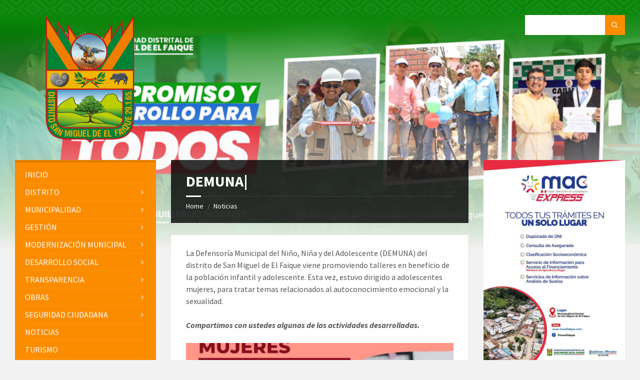

--- FILE ---
content_type: text/html; charset=UTF-8
request_url: https://munifaique.com/demuna/
body_size: 21559
content:
<!DOCTYPE html>
<html lang="es-PE">
<head>
    <meta http-equiv="Content-Type" content="text/html; charset=UTF-8">
    <meta name="viewport" content="width=device-width, initial-scale=1.0">
    <link rel="pingback" href="https://munifaique.com/xmlrpc.php">
    <title>DEMUNA| &#8211; Municipalidad Distrital de San Miguel de El Faique</title>
<meta name='robots' content='max-image-preview:large' />
<link rel='dns-prefetch' href='//fonts.googleapis.com' />
<link rel="alternate" type="application/rss+xml" title="Municipalidad Distrital de San Miguel de El Faique &raquo; Feed" href="https://munifaique.com/feed/" />
<link rel="alternate" type="application/rss+xml" title="Municipalidad Distrital de San Miguel de El Faique &raquo; Feed de los comentarios" href="https://munifaique.com/comments/feed/" />
<link rel="alternate" title="oEmbed (JSON)" type="application/json+oembed" href="https://munifaique.com/wp-json/oembed/1.0/embed?url=https%3A%2F%2Fmunifaique.com%2Fdemuna%2F" />
<link rel="alternate" title="oEmbed (XML)" type="text/xml+oembed" href="https://munifaique.com/wp-json/oembed/1.0/embed?url=https%3A%2F%2Fmunifaique.com%2Fdemuna%2F&#038;format=xml" />
<style id='wp-img-auto-sizes-contain-inline-css' type='text/css'>
img:is([sizes=auto i],[sizes^="auto," i]){contain-intrinsic-size:3000px 1500px}
/*# sourceURL=wp-img-auto-sizes-contain-inline-css */
</style>
<style id='wp-emoji-styles-inline-css' type='text/css'>

	img.wp-smiley, img.emoji {
		display: inline !important;
		border: none !important;
		box-shadow: none !important;
		height: 1em !important;
		width: 1em !important;
		margin: 0 0.07em !important;
		vertical-align: -0.1em !important;
		background: none !important;
		padding: 0 !important;
	}
/*# sourceURL=wp-emoji-styles-inline-css */
</style>
<style id='wp-block-library-inline-css' type='text/css'>
:root{--wp-block-synced-color:#7a00df;--wp-block-synced-color--rgb:122,0,223;--wp-bound-block-color:var(--wp-block-synced-color);--wp-editor-canvas-background:#ddd;--wp-admin-theme-color:#007cba;--wp-admin-theme-color--rgb:0,124,186;--wp-admin-theme-color-darker-10:#006ba1;--wp-admin-theme-color-darker-10--rgb:0,107,160.5;--wp-admin-theme-color-darker-20:#005a87;--wp-admin-theme-color-darker-20--rgb:0,90,135;--wp-admin-border-width-focus:2px}@media (min-resolution:192dpi){:root{--wp-admin-border-width-focus:1.5px}}.wp-element-button{cursor:pointer}:root .has-very-light-gray-background-color{background-color:#eee}:root .has-very-dark-gray-background-color{background-color:#313131}:root .has-very-light-gray-color{color:#eee}:root .has-very-dark-gray-color{color:#313131}:root .has-vivid-green-cyan-to-vivid-cyan-blue-gradient-background{background:linear-gradient(135deg,#00d084,#0693e3)}:root .has-purple-crush-gradient-background{background:linear-gradient(135deg,#34e2e4,#4721fb 50%,#ab1dfe)}:root .has-hazy-dawn-gradient-background{background:linear-gradient(135deg,#faaca8,#dad0ec)}:root .has-subdued-olive-gradient-background{background:linear-gradient(135deg,#fafae1,#67a671)}:root .has-atomic-cream-gradient-background{background:linear-gradient(135deg,#fdd79a,#004a59)}:root .has-nightshade-gradient-background{background:linear-gradient(135deg,#330968,#31cdcf)}:root .has-midnight-gradient-background{background:linear-gradient(135deg,#020381,#2874fc)}:root{--wp--preset--font-size--normal:16px;--wp--preset--font-size--huge:42px}.has-regular-font-size{font-size:1em}.has-larger-font-size{font-size:2.625em}.has-normal-font-size{font-size:var(--wp--preset--font-size--normal)}.has-huge-font-size{font-size:var(--wp--preset--font-size--huge)}.has-text-align-center{text-align:center}.has-text-align-left{text-align:left}.has-text-align-right{text-align:right}.has-fit-text{white-space:nowrap!important}#end-resizable-editor-section{display:none}.aligncenter{clear:both}.items-justified-left{justify-content:flex-start}.items-justified-center{justify-content:center}.items-justified-right{justify-content:flex-end}.items-justified-space-between{justify-content:space-between}.screen-reader-text{border:0;clip-path:inset(50%);height:1px;margin:-1px;overflow:hidden;padding:0;position:absolute;width:1px;word-wrap:normal!important}.screen-reader-text:focus{background-color:#ddd;clip-path:none;color:#444;display:block;font-size:1em;height:auto;left:5px;line-height:normal;padding:15px 23px 14px;text-decoration:none;top:5px;width:auto;z-index:100000}html :where(.has-border-color){border-style:solid}html :where([style*=border-top-color]){border-top-style:solid}html :where([style*=border-right-color]){border-right-style:solid}html :where([style*=border-bottom-color]){border-bottom-style:solid}html :where([style*=border-left-color]){border-left-style:solid}html :where([style*=border-width]){border-style:solid}html :where([style*=border-top-width]){border-top-style:solid}html :where([style*=border-right-width]){border-right-style:solid}html :where([style*=border-bottom-width]){border-bottom-style:solid}html :where([style*=border-left-width]){border-left-style:solid}html :where(img[class*=wp-image-]){height:auto;max-width:100%}:where(figure){margin:0 0 1em}html :where(.is-position-sticky){--wp-admin--admin-bar--position-offset:var(--wp-admin--admin-bar--height,0px)}@media screen and (max-width:600px){html :where(.is-position-sticky){--wp-admin--admin-bar--position-offset:0px}}

/*# sourceURL=wp-block-library-inline-css */
</style><style id='wp-block-image-inline-css' type='text/css'>
.wp-block-image>a,.wp-block-image>figure>a{display:inline-block}.wp-block-image img{box-sizing:border-box;height:auto;max-width:100%;vertical-align:bottom}@media not (prefers-reduced-motion){.wp-block-image img.hide{visibility:hidden}.wp-block-image img.show{animation:show-content-image .4s}}.wp-block-image[style*=border-radius] img,.wp-block-image[style*=border-radius]>a{border-radius:inherit}.wp-block-image.has-custom-border img{box-sizing:border-box}.wp-block-image.aligncenter{text-align:center}.wp-block-image.alignfull>a,.wp-block-image.alignwide>a{width:100%}.wp-block-image.alignfull img,.wp-block-image.alignwide img{height:auto;width:100%}.wp-block-image .aligncenter,.wp-block-image .alignleft,.wp-block-image .alignright,.wp-block-image.aligncenter,.wp-block-image.alignleft,.wp-block-image.alignright{display:table}.wp-block-image .aligncenter>figcaption,.wp-block-image .alignleft>figcaption,.wp-block-image .alignright>figcaption,.wp-block-image.aligncenter>figcaption,.wp-block-image.alignleft>figcaption,.wp-block-image.alignright>figcaption{caption-side:bottom;display:table-caption}.wp-block-image .alignleft{float:left;margin:.5em 1em .5em 0}.wp-block-image .alignright{float:right;margin:.5em 0 .5em 1em}.wp-block-image .aligncenter{margin-left:auto;margin-right:auto}.wp-block-image :where(figcaption){margin-bottom:1em;margin-top:.5em}.wp-block-image.is-style-circle-mask img{border-radius:9999px}@supports ((-webkit-mask-image:none) or (mask-image:none)) or (-webkit-mask-image:none){.wp-block-image.is-style-circle-mask img{border-radius:0;-webkit-mask-image:url('data:image/svg+xml;utf8,<svg viewBox="0 0 100 100" xmlns="http://www.w3.org/2000/svg"><circle cx="50" cy="50" r="50"/></svg>');mask-image:url('data:image/svg+xml;utf8,<svg viewBox="0 0 100 100" xmlns="http://www.w3.org/2000/svg"><circle cx="50" cy="50" r="50"/></svg>');mask-mode:alpha;-webkit-mask-position:center;mask-position:center;-webkit-mask-repeat:no-repeat;mask-repeat:no-repeat;-webkit-mask-size:contain;mask-size:contain}}:root :where(.wp-block-image.is-style-rounded img,.wp-block-image .is-style-rounded img){border-radius:9999px}.wp-block-image figure{margin:0}.wp-lightbox-container{display:flex;flex-direction:column;position:relative}.wp-lightbox-container img{cursor:zoom-in}.wp-lightbox-container img:hover+button{opacity:1}.wp-lightbox-container button{align-items:center;backdrop-filter:blur(16px) saturate(180%);background-color:#5a5a5a40;border:none;border-radius:4px;cursor:zoom-in;display:flex;height:20px;justify-content:center;opacity:0;padding:0;position:absolute;right:16px;text-align:center;top:16px;width:20px;z-index:100}@media not (prefers-reduced-motion){.wp-lightbox-container button{transition:opacity .2s ease}}.wp-lightbox-container button:focus-visible{outline:3px auto #5a5a5a40;outline:3px auto -webkit-focus-ring-color;outline-offset:3px}.wp-lightbox-container button:hover{cursor:pointer;opacity:1}.wp-lightbox-container button:focus{opacity:1}.wp-lightbox-container button:focus,.wp-lightbox-container button:hover,.wp-lightbox-container button:not(:hover):not(:active):not(.has-background){background-color:#5a5a5a40;border:none}.wp-lightbox-overlay{box-sizing:border-box;cursor:zoom-out;height:100vh;left:0;overflow:hidden;position:fixed;top:0;visibility:hidden;width:100%;z-index:100000}.wp-lightbox-overlay .close-button{align-items:center;cursor:pointer;display:flex;justify-content:center;min-height:40px;min-width:40px;padding:0;position:absolute;right:calc(env(safe-area-inset-right) + 16px);top:calc(env(safe-area-inset-top) + 16px);z-index:5000000}.wp-lightbox-overlay .close-button:focus,.wp-lightbox-overlay .close-button:hover,.wp-lightbox-overlay .close-button:not(:hover):not(:active):not(.has-background){background:none;border:none}.wp-lightbox-overlay .lightbox-image-container{height:var(--wp--lightbox-container-height);left:50%;overflow:hidden;position:absolute;top:50%;transform:translate(-50%,-50%);transform-origin:top left;width:var(--wp--lightbox-container-width);z-index:9999999999}.wp-lightbox-overlay .wp-block-image{align-items:center;box-sizing:border-box;display:flex;height:100%;justify-content:center;margin:0;position:relative;transform-origin:0 0;width:100%;z-index:3000000}.wp-lightbox-overlay .wp-block-image img{height:var(--wp--lightbox-image-height);min-height:var(--wp--lightbox-image-height);min-width:var(--wp--lightbox-image-width);width:var(--wp--lightbox-image-width)}.wp-lightbox-overlay .wp-block-image figcaption{display:none}.wp-lightbox-overlay button{background:none;border:none}.wp-lightbox-overlay .scrim{background-color:#fff;height:100%;opacity:.9;position:absolute;width:100%;z-index:2000000}.wp-lightbox-overlay.active{visibility:visible}@media not (prefers-reduced-motion){.wp-lightbox-overlay.active{animation:turn-on-visibility .25s both}.wp-lightbox-overlay.active img{animation:turn-on-visibility .35s both}.wp-lightbox-overlay.show-closing-animation:not(.active){animation:turn-off-visibility .35s both}.wp-lightbox-overlay.show-closing-animation:not(.active) img{animation:turn-off-visibility .25s both}.wp-lightbox-overlay.zoom.active{animation:none;opacity:1;visibility:visible}.wp-lightbox-overlay.zoom.active .lightbox-image-container{animation:lightbox-zoom-in .4s}.wp-lightbox-overlay.zoom.active .lightbox-image-container img{animation:none}.wp-lightbox-overlay.zoom.active .scrim{animation:turn-on-visibility .4s forwards}.wp-lightbox-overlay.zoom.show-closing-animation:not(.active){animation:none}.wp-lightbox-overlay.zoom.show-closing-animation:not(.active) .lightbox-image-container{animation:lightbox-zoom-out .4s}.wp-lightbox-overlay.zoom.show-closing-animation:not(.active) .lightbox-image-container img{animation:none}.wp-lightbox-overlay.zoom.show-closing-animation:not(.active) .scrim{animation:turn-off-visibility .4s forwards}}@keyframes show-content-image{0%{visibility:hidden}99%{visibility:hidden}to{visibility:visible}}@keyframes turn-on-visibility{0%{opacity:0}to{opacity:1}}@keyframes turn-off-visibility{0%{opacity:1;visibility:visible}99%{opacity:0;visibility:visible}to{opacity:0;visibility:hidden}}@keyframes lightbox-zoom-in{0%{transform:translate(calc((-100vw + var(--wp--lightbox-scrollbar-width))/2 + var(--wp--lightbox-initial-left-position)),calc(-50vh + var(--wp--lightbox-initial-top-position))) scale(var(--wp--lightbox-scale))}to{transform:translate(-50%,-50%) scale(1)}}@keyframes lightbox-zoom-out{0%{transform:translate(-50%,-50%) scale(1);visibility:visible}99%{visibility:visible}to{transform:translate(calc((-100vw + var(--wp--lightbox-scrollbar-width))/2 + var(--wp--lightbox-initial-left-position)),calc(-50vh + var(--wp--lightbox-initial-top-position))) scale(var(--wp--lightbox-scale));visibility:hidden}}
/*# sourceURL=https://munifaique.com/wp-includes/blocks/image/style.min.css */
</style>
<style id='global-styles-inline-css' type='text/css'>
:root{--wp--preset--aspect-ratio--square: 1;--wp--preset--aspect-ratio--4-3: 4/3;--wp--preset--aspect-ratio--3-4: 3/4;--wp--preset--aspect-ratio--3-2: 3/2;--wp--preset--aspect-ratio--2-3: 2/3;--wp--preset--aspect-ratio--16-9: 16/9;--wp--preset--aspect-ratio--9-16: 9/16;--wp--preset--color--black: #000000;--wp--preset--color--cyan-bluish-gray: #abb8c3;--wp--preset--color--white: #ffffff;--wp--preset--color--pale-pink: #f78da7;--wp--preset--color--vivid-red: #cf2e2e;--wp--preset--color--luminous-vivid-orange: #ff6900;--wp--preset--color--luminous-vivid-amber: #fcb900;--wp--preset--color--light-green-cyan: #7bdcb5;--wp--preset--color--vivid-green-cyan: #00d084;--wp--preset--color--pale-cyan-blue: #8ed1fc;--wp--preset--color--vivid-cyan-blue: #0693e3;--wp--preset--color--vivid-purple: #9b51e0;--wp--preset--gradient--vivid-cyan-blue-to-vivid-purple: linear-gradient(135deg,rgb(6,147,227) 0%,rgb(155,81,224) 100%);--wp--preset--gradient--light-green-cyan-to-vivid-green-cyan: linear-gradient(135deg,rgb(122,220,180) 0%,rgb(0,208,130) 100%);--wp--preset--gradient--luminous-vivid-amber-to-luminous-vivid-orange: linear-gradient(135deg,rgb(252,185,0) 0%,rgb(255,105,0) 100%);--wp--preset--gradient--luminous-vivid-orange-to-vivid-red: linear-gradient(135deg,rgb(255,105,0) 0%,rgb(207,46,46) 100%);--wp--preset--gradient--very-light-gray-to-cyan-bluish-gray: linear-gradient(135deg,rgb(238,238,238) 0%,rgb(169,184,195) 100%);--wp--preset--gradient--cool-to-warm-spectrum: linear-gradient(135deg,rgb(74,234,220) 0%,rgb(151,120,209) 20%,rgb(207,42,186) 40%,rgb(238,44,130) 60%,rgb(251,105,98) 80%,rgb(254,248,76) 100%);--wp--preset--gradient--blush-light-purple: linear-gradient(135deg,rgb(255,206,236) 0%,rgb(152,150,240) 100%);--wp--preset--gradient--blush-bordeaux: linear-gradient(135deg,rgb(254,205,165) 0%,rgb(254,45,45) 50%,rgb(107,0,62) 100%);--wp--preset--gradient--luminous-dusk: linear-gradient(135deg,rgb(255,203,112) 0%,rgb(199,81,192) 50%,rgb(65,88,208) 100%);--wp--preset--gradient--pale-ocean: linear-gradient(135deg,rgb(255,245,203) 0%,rgb(182,227,212) 50%,rgb(51,167,181) 100%);--wp--preset--gradient--electric-grass: linear-gradient(135deg,rgb(202,248,128) 0%,rgb(113,206,126) 100%);--wp--preset--gradient--midnight: linear-gradient(135deg,rgb(2,3,129) 0%,rgb(40,116,252) 100%);--wp--preset--font-size--small: 13px;--wp--preset--font-size--medium: 20px;--wp--preset--font-size--large: 36px;--wp--preset--font-size--x-large: 42px;--wp--preset--spacing--20: 0.44rem;--wp--preset--spacing--30: 0.67rem;--wp--preset--spacing--40: 1rem;--wp--preset--spacing--50: 1.5rem;--wp--preset--spacing--60: 2.25rem;--wp--preset--spacing--70: 3.38rem;--wp--preset--spacing--80: 5.06rem;--wp--preset--shadow--natural: 6px 6px 9px rgba(0, 0, 0, 0.2);--wp--preset--shadow--deep: 12px 12px 50px rgba(0, 0, 0, 0.4);--wp--preset--shadow--sharp: 6px 6px 0px rgba(0, 0, 0, 0.2);--wp--preset--shadow--outlined: 6px 6px 0px -3px rgb(255, 255, 255), 6px 6px rgb(0, 0, 0);--wp--preset--shadow--crisp: 6px 6px 0px rgb(0, 0, 0);}:where(.is-layout-flex){gap: 0.5em;}:where(.is-layout-grid){gap: 0.5em;}body .is-layout-flex{display: flex;}.is-layout-flex{flex-wrap: wrap;align-items: center;}.is-layout-flex > :is(*, div){margin: 0;}body .is-layout-grid{display: grid;}.is-layout-grid > :is(*, div){margin: 0;}:where(.wp-block-columns.is-layout-flex){gap: 2em;}:where(.wp-block-columns.is-layout-grid){gap: 2em;}:where(.wp-block-post-template.is-layout-flex){gap: 1.25em;}:where(.wp-block-post-template.is-layout-grid){gap: 1.25em;}.has-black-color{color: var(--wp--preset--color--black) !important;}.has-cyan-bluish-gray-color{color: var(--wp--preset--color--cyan-bluish-gray) !important;}.has-white-color{color: var(--wp--preset--color--white) !important;}.has-pale-pink-color{color: var(--wp--preset--color--pale-pink) !important;}.has-vivid-red-color{color: var(--wp--preset--color--vivid-red) !important;}.has-luminous-vivid-orange-color{color: var(--wp--preset--color--luminous-vivid-orange) !important;}.has-luminous-vivid-amber-color{color: var(--wp--preset--color--luminous-vivid-amber) !important;}.has-light-green-cyan-color{color: var(--wp--preset--color--light-green-cyan) !important;}.has-vivid-green-cyan-color{color: var(--wp--preset--color--vivid-green-cyan) !important;}.has-pale-cyan-blue-color{color: var(--wp--preset--color--pale-cyan-blue) !important;}.has-vivid-cyan-blue-color{color: var(--wp--preset--color--vivid-cyan-blue) !important;}.has-vivid-purple-color{color: var(--wp--preset--color--vivid-purple) !important;}.has-black-background-color{background-color: var(--wp--preset--color--black) !important;}.has-cyan-bluish-gray-background-color{background-color: var(--wp--preset--color--cyan-bluish-gray) !important;}.has-white-background-color{background-color: var(--wp--preset--color--white) !important;}.has-pale-pink-background-color{background-color: var(--wp--preset--color--pale-pink) !important;}.has-vivid-red-background-color{background-color: var(--wp--preset--color--vivid-red) !important;}.has-luminous-vivid-orange-background-color{background-color: var(--wp--preset--color--luminous-vivid-orange) !important;}.has-luminous-vivid-amber-background-color{background-color: var(--wp--preset--color--luminous-vivid-amber) !important;}.has-light-green-cyan-background-color{background-color: var(--wp--preset--color--light-green-cyan) !important;}.has-vivid-green-cyan-background-color{background-color: var(--wp--preset--color--vivid-green-cyan) !important;}.has-pale-cyan-blue-background-color{background-color: var(--wp--preset--color--pale-cyan-blue) !important;}.has-vivid-cyan-blue-background-color{background-color: var(--wp--preset--color--vivid-cyan-blue) !important;}.has-vivid-purple-background-color{background-color: var(--wp--preset--color--vivid-purple) !important;}.has-black-border-color{border-color: var(--wp--preset--color--black) !important;}.has-cyan-bluish-gray-border-color{border-color: var(--wp--preset--color--cyan-bluish-gray) !important;}.has-white-border-color{border-color: var(--wp--preset--color--white) !important;}.has-pale-pink-border-color{border-color: var(--wp--preset--color--pale-pink) !important;}.has-vivid-red-border-color{border-color: var(--wp--preset--color--vivid-red) !important;}.has-luminous-vivid-orange-border-color{border-color: var(--wp--preset--color--luminous-vivid-orange) !important;}.has-luminous-vivid-amber-border-color{border-color: var(--wp--preset--color--luminous-vivid-amber) !important;}.has-light-green-cyan-border-color{border-color: var(--wp--preset--color--light-green-cyan) !important;}.has-vivid-green-cyan-border-color{border-color: var(--wp--preset--color--vivid-green-cyan) !important;}.has-pale-cyan-blue-border-color{border-color: var(--wp--preset--color--pale-cyan-blue) !important;}.has-vivid-cyan-blue-border-color{border-color: var(--wp--preset--color--vivid-cyan-blue) !important;}.has-vivid-purple-border-color{border-color: var(--wp--preset--color--vivid-purple) !important;}.has-vivid-cyan-blue-to-vivid-purple-gradient-background{background: var(--wp--preset--gradient--vivid-cyan-blue-to-vivid-purple) !important;}.has-light-green-cyan-to-vivid-green-cyan-gradient-background{background: var(--wp--preset--gradient--light-green-cyan-to-vivid-green-cyan) !important;}.has-luminous-vivid-amber-to-luminous-vivid-orange-gradient-background{background: var(--wp--preset--gradient--luminous-vivid-amber-to-luminous-vivid-orange) !important;}.has-luminous-vivid-orange-to-vivid-red-gradient-background{background: var(--wp--preset--gradient--luminous-vivid-orange-to-vivid-red) !important;}.has-very-light-gray-to-cyan-bluish-gray-gradient-background{background: var(--wp--preset--gradient--very-light-gray-to-cyan-bluish-gray) !important;}.has-cool-to-warm-spectrum-gradient-background{background: var(--wp--preset--gradient--cool-to-warm-spectrum) !important;}.has-blush-light-purple-gradient-background{background: var(--wp--preset--gradient--blush-light-purple) !important;}.has-blush-bordeaux-gradient-background{background: var(--wp--preset--gradient--blush-bordeaux) !important;}.has-luminous-dusk-gradient-background{background: var(--wp--preset--gradient--luminous-dusk) !important;}.has-pale-ocean-gradient-background{background: var(--wp--preset--gradient--pale-ocean) !important;}.has-electric-grass-gradient-background{background: var(--wp--preset--gradient--electric-grass) !important;}.has-midnight-gradient-background{background: var(--wp--preset--gradient--midnight) !important;}.has-small-font-size{font-size: var(--wp--preset--font-size--small) !important;}.has-medium-font-size{font-size: var(--wp--preset--font-size--medium) !important;}.has-large-font-size{font-size: var(--wp--preset--font-size--large) !important;}.has-x-large-font-size{font-size: var(--wp--preset--font-size--x-large) !important;}
/*# sourceURL=global-styles-inline-css */
</style>

<style id='classic-theme-styles-inline-css' type='text/css'>
/*! This file is auto-generated */
.wp-block-button__link{color:#fff;background-color:#32373c;border-radius:9999px;box-shadow:none;text-decoration:none;padding:calc(.667em + 2px) calc(1.333em + 2px);font-size:1.125em}.wp-block-file__button{background:#32373c;color:#fff;text-decoration:none}
/*# sourceURL=/wp-includes/css/classic-themes.min.css */
</style>
<link rel='stylesheet' id='contact-form-7-css' href='https://munifaique.com/wp-content/plugins/contact-form-7/includes/css/styles.css?ver=6.1.4' type='text/css' media='all' />
<link rel='stylesheet' id='lsvr-townpress-main-style-css' href='https://munifaique.com/wp-content/themes/townpress/style.css?ver=3.3.3' type='text/css' media='all' />
<link rel='stylesheet' id='lsvr-townpress-child-style-css' href='https://munifaique.com/wp-content/themes/townpress-child/style.css?ver=2.1.0' type='text/css' media='all' />
<link rel='stylesheet' id='lsvr-townpress-general-style-css' href='https://munifaique.com/wp-content/themes/townpress/assets/css/general.css?ver=3.3.3' type='text/css' media='all' />
<style id='lsvr-townpress-general-style-inline-css' type='text/css'>
body, input, textarea, select, button, #cancel-comment-reply-link, .lsvr_listing-map__infobox { font-family: 'Source Sans Pro', Arial, sans-serif; }
html, body { font-size: 16px; }
.header-logo { max-width: 300px; } .header-logo--front { max-width: 300px; } @media ( max-width: 991px ) { .header-logo { max-width: 140px; } }
/*# sourceURL=lsvr-townpress-general-style-inline-css */
</style>
<link rel='stylesheet' id='lsvr-townpress-google-fonts-css' href='//fonts.googleapis.com/css?family=Source+Sans+Pro%3A400%2C400italic%2C600%2C600italic%2C700%2C700italic&#038;ver=6.9' type='text/css' media='all' />
<link rel='stylesheet' id='lsvr-townpress-color-scheme-css' href='https://munifaique.com/wp-content/themes/townpress/assets/css/skins/orange.css?ver=3.3.3' type='text/css' media='all' />
<script type="text/javascript" src="https://munifaique.com/wp-includes/js/jquery/jquery.min.js?ver=3.7.1" id="jquery-core-js"></script>
<script type="text/javascript" src="https://munifaique.com/wp-includes/js/jquery/jquery-migrate.min.js?ver=3.4.1" id="jquery-migrate-js"></script>
<script type="text/javascript" id="lsvr-events-scripts-js-extra">
/* <![CDATA[ */
var lsvr_events_ajax_var = {"url":"https://munifaique.com/wp-admin/admin-ajax.php","nonce":"e2b069a8ad"};
//# sourceURL=lsvr-events-scripts-js-extra
/* ]]> */
</script>
<script type="text/javascript" src="https://munifaique.com/wp-content/plugins/lsvr-events/assets/js/lsvr-events.min.js?ver=1.9.6" id="lsvr-events-scripts-js"></script>
<script type="text/javascript" id="lsvr-townpress-toolkit-weather-widget-js-extra">
/* <![CDATA[ */
var lsvr_townpress_toolkit_ajax_weather_widget_var = {"url":"https://munifaique.com/wp-admin/admin-ajax.php","nonce":"cbe03304db"};
//# sourceURL=lsvr-townpress-toolkit-weather-widget-js-extra
/* ]]> */
</script>
<script type="text/javascript" src="https://munifaique.com/wp-content/plugins/lsvr-townpress-toolkit/assets/js/lsvr-townpress-toolkit-weather-widget.min.js?ver=1.5.9" id="lsvr-townpress-toolkit-weather-widget-js"></script>
<script></script><link rel="https://api.w.org/" href="https://munifaique.com/wp-json/" /><link rel="alternate" title="JSON" type="application/json" href="https://munifaique.com/wp-json/wp/v2/posts/5226" /><link rel="canonical" href="https://munifaique.com/demuna/" />
<style type="text/css">.recentcomments a{display:inline !important;padding:0 !important;margin:0 !important;}</style><meta name="generator" content="Powered by WPBakery Page Builder - drag and drop page builder for WordPress."/>
<link rel="icon" href="https://munifaique.com/wp-content/uploads/2020/07/cropped-escudo-san-miguel-de-el-faique-fav-32x32.png" sizes="32x32" />
<link rel="icon" href="https://munifaique.com/wp-content/uploads/2020/07/cropped-escudo-san-miguel-de-el-faique-fav-192x192.png" sizes="192x192" />
<link rel="apple-touch-icon" href="https://munifaique.com/wp-content/uploads/2020/07/cropped-escudo-san-miguel-de-el-faique-fav-180x180.png" />
<meta name="msapplication-TileImage" content="https://munifaique.com/wp-content/uploads/2020/07/cropped-escudo-san-miguel-de-el-faique-fav-270x270.png" />
<noscript><style> .wpb_animate_when_almost_visible { opacity: 1; }</style></noscript><link rel='stylesheet' id='mediaelement-css' href='https://munifaique.com/wp-includes/js/mediaelement/mediaelementplayer-legacy.min.css?ver=4.2.17' type='text/css' media='all' />
<link rel='stylesheet' id='wp-mediaelement-css' href='https://munifaique.com/wp-includes/js/mediaelement/wp-mediaelement.min.css?ver=92985cd1c972d529fe420fbdfb57bbe7' type='text/css' media='all' />
</head>

<body data-rsssl=1 class="wp-singular post-template-default single single-post postid-5226 single-format-standard wp-custom-logo wp-theme-townpress wp-child-theme-townpress-child lsvr-accessibility wpb-js-composer js-comp-ver-8.7.2 vc_responsive">

	
	
	<!-- WRAPPER : begin -->
	<div id="wrapper">

		
		
	<a href="#main" class="accessibility-link accessibility-link--skip-to-content screen-reader-text">Skip to content</a>

			<a href="#sidebar-left" class="accessibility-link accessibility-link--skip-to-left-sidebar screen-reader-text">Skip to left sidebar</a>
	
			<a href="#sidebar-right" class="accessibility-link accessibility-link--skip-to-right-sidebar screen-reader-text">Skip to right sidebar</a>
	
	<a href="#footer" class="accessibility-link accessibility-link--skip-to-footer screen-reader-text">Skip to footer</a>


		
		<!-- HEADER : begin -->
		<header id="header" >
			<div class="header__inner">

				
				
				
				
				
				<!-- HEADER CONTENT : begin -->
				<div class="header__content">
					<div class="lsvr-container">
						<div class="header__content-inner">

							
							
	<!-- HEADER BRANDING : begin -->
	<div  class="header-logo">
		<a href="https://munifaique.com/" class="header-logo__link"
			aria-label="Site logo">
			<img src="https://munifaique.com/wp-content/uploads/2020/07/cropped-escudo-san-miguel-de-el-faique-1-1.png"
				class="header-logo__image"
				alt="Municipalidad Distrital de San Miguel de El Faique">
		</a>
	</div>
	<!-- HEADER BRANDING : end -->


							
							

	<!-- HEADER TOOLBAR TOGGLE : begin -->
<div class="header-toolbar-toggle">

	<button class="header-toolbar-toggle__menu-button" type="button"
		aria-controls="header-mobile-menu"
        aria-haspopup="true"
        aria-expanded="false">
		<span class="header-toolbar-toggle__menu-button-ico header-toolbar-toggle__menu-button-ico--open icon-menu" aria-hidden="true"></span>
		<span class="header-toolbar-toggle__menu-button-ico header-toolbar-toggle__menu-button-ico--close icon-cross" aria-hidden="true"></span>
		<span class="header-toolbar-toggle__menu-button-label">Menu</span>
	</button>

	
</div>
<!-- HEADER TOOLBAR TOGGLE : end -->
	<!-- HEADER TOOLBAR : begin -->
	<div class="header-toolbar">

		
		
		
		
		
		
		
		
	<!-- HEADER MOBILE MENU : begin -->
	<nav id="header-mobile-menu" class="header-mobile-menu"
        data-label-expand-submenu="Expand submenu"
        data-label-collapse-submenu="Collapse submenu"

					aria-label="Main Menu"
		>

	    <ul id="menu-main-menu" class="header-mobile-menu__list" role="menu">
        	<li id="header-mobile-menu__item-82"
                class="header-mobile-menu__item header-mobile-menu__item--level-0 menu-item menu-item-type-post_type menu-item-object-page menu-item-home"
                role="presentation">

                <a href="https://munifaique.com/"
                    id="header-mobile-menu__item-link-82"
                	class="header-mobile-menu__item-link header-mobile-menu__item-link--level-0"
                    role="menuitem"

                                    	>

                    Inicio</a>

            
            </li>

            
        	<li id="header-mobile-menu__item-3115"
                class="header-mobile-menu__item header-mobile-menu__item--level-0 menu-item menu-item-type-custom menu-item-object-custom menu-item-has-children"
                role="presentation">

                <a href="#"
                    id="header-mobile-menu__item-link-3115"
                	class="header-mobile-menu__item-link header-mobile-menu__item-link--level-0"
                    role="menuitem"

                                    	>

                    Distrito</a>

            
            <button id="header-mobile-menu__toggle-3115"
                class="header-mobile-menu__toggle header-mobile-menu__toggle--level-0" type="button"
                aria-label="Expand submenu"
                aria-controls="header-mobile-menu__submenu-3115"
                aria-haspopup="true"
                aria-expanded="false">
                <span class="header-mobile-menu__toggle-icon" aria-hidden="true"></span>
            </button>

        	<ul id="header-mobile-menu__submenu-3115"
                class="header-mobile-menu__submenu sub-menu header-mobile-menu__submenu--level-0"
                aria-labelledby="header-mobile-menu__item-link-3115"
                aria-expanded="false"
                role="menu">

            
        	<li id="header-mobile-menu__item-3117"
                class="header-mobile-menu__item header-mobile-menu__item--level-1 menu-item menu-item-type-custom menu-item-object-custom"
                role="presentation">

                <a href="https://munifaique.com/historia-de-san-miguel-de-el-faique/"
                    id="header-mobile-menu__item-link-3117"
                	class="header-mobile-menu__item-link header-mobile-menu__item-link--level-1"
                    role="menuitem"

                                    	>

                    Historia</a>

            
            </li>

            
        	<li id="header-mobile-menu__item-3118"
                class="header-mobile-menu__item header-mobile-menu__item--level-1 menu-item menu-item-type-custom menu-item-object-custom"
                role="presentation">

                <a href="https://munifaique.com/ubicacion-geografica/"
                    id="header-mobile-menu__item-link-3118"
                	class="header-mobile-menu__item-link header-mobile-menu__item-link--level-1"
                    role="menuitem"

                                    	>

                    Ubicación Geográfica</a>

            
            </li>

            
        	<li id="header-mobile-menu__item-3119"
                class="header-mobile-menu__item header-mobile-menu__item--level-1 menu-item menu-item-type-custom menu-item-object-custom"
                role="presentation">

                <a href="https://munifaique.com/creacion-politica-del-distrito-de-san-miguel-de-el-faique/"
                    id="header-mobile-menu__item-link-3119"
                	class="header-mobile-menu__item-link header-mobile-menu__item-link--level-1"
                    role="menuitem"

                                    	>

                    Creación Política</a>

            
            </li>

            
        	<li id="header-mobile-menu__item-391"
                class="header-mobile-menu__item header-mobile-menu__item--level-1 menu-item menu-item-type-custom menu-item-object-custom"
                role="presentation">

                <a href="https://munifaique.com/division-politica/"
                    id="header-mobile-menu__item-link-391"
                	class="header-mobile-menu__item-link header-mobile-menu__item-link--level-1"
                    role="menuitem"

                                    	>

                    División Política</a>

            
            </li>

            
        	<li id="header-mobile-menu__item-3237"
                class="header-mobile-menu__item header-mobile-menu__item--level-1 menu-item menu-item-type-custom menu-item-object-custom"
                role="presentation">

                <a href="https://munifaique.com/events/"
                    id="header-mobile-menu__item-link-3237"
                	class="header-mobile-menu__item-link header-mobile-menu__item-link--level-1"
                    role="menuitem"

                                    	>

                    Próximos Eventos</a>

            
            </li>

            
        	</ul>

            
            </li>

            
        	<li id="header-mobile-menu__item-392"
                class="header-mobile-menu__item header-mobile-menu__item--level-0 menu-item menu-item-type-custom menu-item-object-custom menu-item-has-children"
                role="presentation">

                <a href="https://munifaique.com/events/"
                    id="header-mobile-menu__item-link-392"
                	class="header-mobile-menu__item-link header-mobile-menu__item-link--level-0"
                    role="menuitem"

                                    	>

                    Municipalidad</a>

            
            <button id="header-mobile-menu__toggle-392"
                class="header-mobile-menu__toggle header-mobile-menu__toggle--level-0" type="button"
                aria-label="Expand submenu"
                aria-controls="header-mobile-menu__submenu-392"
                aria-haspopup="true"
                aria-expanded="false">
                <span class="header-mobile-menu__toggle-icon" aria-hidden="true"></span>
            </button>

        	<ul id="header-mobile-menu__submenu-392"
                class="header-mobile-menu__submenu sub-menu header-mobile-menu__submenu--level-0"
                aria-labelledby="header-mobile-menu__item-link-392"
                aria-expanded="false"
                role="menu">

            
        	<li id="header-mobile-menu__item-3047"
                class="header-mobile-menu__item header-mobile-menu__item--level-1 menu-item menu-item-type-custom menu-item-object-custom"
                role="presentation">

                <a href="https://munifaique.com/pdf/pdlc-2017-2021.pdf"
                    id="header-mobile-menu__item-link-3047"
                	class="header-mobile-menu__item-link header-mobile-menu__item-link--level-1"
                    role="menuitem"

                                    	 target="_blank">

                    Plan de Desarrollo Local</a>

            
            </li>

            
        	<li id="header-mobile-menu__item-3048"
                class="header-mobile-menu__item header-mobile-menu__item--level-1 menu-item menu-item-type-custom menu-item-object-custom"
                role="presentation">

                <a href="https://munifaique.com/mision-y-vision/"
                    id="header-mobile-menu__item-link-3048"
                	class="header-mobile-menu__item-link header-mobile-menu__item-link--level-1"
                    role="menuitem"

                                    	>

                    Misión y Visión</a>

            
            </li>

            
        	<li id="header-mobile-menu__item-3049"
                class="header-mobile-menu__item header-mobile-menu__item--level-1 menu-item menu-item-type-custom menu-item-object-custom"
                role="presentation">

                <a href="https://munifaique.com/organigrama/"
                    id="header-mobile-menu__item-link-3049"
                	class="header-mobile-menu__item-link header-mobile-menu__item-link--level-1"
                    role="menuitem"

                                    	>

                    Organigrama</a>

            
            </li>

            
        	<li id="header-mobile-menu__item-3050"
                class="header-mobile-menu__item header-mobile-menu__item--level-1 menu-item menu-item-type-custom menu-item-object-custom"
                role="presentation">

                <a href="https://munifaique.com/people/"
                    id="header-mobile-menu__item-link-3050"
                	class="header-mobile-menu__item-link header-mobile-menu__item-link--level-1"
                    role="menuitem"

                                    	>

                    Funcionarios</a>

            
            </li>

            
        	<li id="header-mobile-menu__item-6025"
                class="header-mobile-menu__item header-mobile-menu__item--level-1 menu-item menu-item-type-post_type menu-item-object-page"
                role="presentation">

                <a href="https://munifaique.com/comision-de-regidores/"
                    id="header-mobile-menu__item-link-6025"
                	class="header-mobile-menu__item-link header-mobile-menu__item-link--level-1"
                    role="menuitem"

                                    	>

                    Comisión de Regidores</a>

            
            </li>

            
        	<li id="header-mobile-menu__item-3052"
                class="header-mobile-menu__item header-mobile-menu__item--level-1 menu-item menu-item-type-custom menu-item-object-custom"
                role="presentation">

                <a href="https://munifaique.com/documents/manual-de-perfil-de-puestos/"
                    id="header-mobile-menu__item-link-3052"
                	class="header-mobile-menu__item-link header-mobile-menu__item-link--level-1"
                    role="menuitem"

                                    	>

                    Manual de Perfiles de Puestos</a>

            
            </li>

            
        	</ul>

            
            </li>

            
        	<li id="header-mobile-menu__item-3612"
                class="header-mobile-menu__item header-mobile-menu__item--level-0 menu-item menu-item-type-custom menu-item-object-custom menu-item-has-children"
                role="presentation">

                <a href="#"
                    id="header-mobile-menu__item-link-3612"
                	class="header-mobile-menu__item-link header-mobile-menu__item-link--level-0"
                    role="menuitem"

                                    	>

                    Gestión</a>

            
            <button id="header-mobile-menu__toggle-3612"
                class="header-mobile-menu__toggle header-mobile-menu__toggle--level-0" type="button"
                aria-label="Expand submenu"
                aria-controls="header-mobile-menu__submenu-3612"
                aria-haspopup="true"
                aria-expanded="false">
                <span class="header-mobile-menu__toggle-icon" aria-hidden="true"></span>
            </button>

        	<ul id="header-mobile-menu__submenu-3612"
                class="header-mobile-menu__submenu sub-menu header-mobile-menu__submenu--level-0"
                aria-labelledby="header-mobile-menu__item-link-3612"
                aria-expanded="false"
                role="menu">

            
        	<li id="header-mobile-menu__item-3053"
                class="header-mobile-menu__item header-mobile-menu__item--level-1 menu-item menu-item-type-custom menu-item-object-custom"
                role="presentation">

                <a href="https://munifaique.com/documents/plan-operativo-institucional-poi/"
                    id="header-mobile-menu__item-link-3053"
                	class="header-mobile-menu__item-link header-mobile-menu__item-link--level-1"
                    role="menuitem"

                                    	 target="_blank">

                    Plan Operativo Institucional</a>

            
            </li>

            
        	<li id="header-mobile-menu__item-3648"
                class="header-mobile-menu__item header-mobile-menu__item--level-1 menu-item menu-item-type-custom menu-item-object-custom"
                role="presentation">

                <a href="https://munifaique.com/pdf/ROF.pdf"
                    id="header-mobile-menu__item-link-3648"
                	class="header-mobile-menu__item-link header-mobile-menu__item-link--level-1"
                    role="menuitem"

                                    	>

                    Reglamento de Organización y Funciones - ROF</a>

            
            </li>

            
        	<li id="header-mobile-menu__item-3632"
                class="header-mobile-menu__item header-mobile-menu__item--level-1 menu-item menu-item-type-custom menu-item-object-custom"
                role="presentation">

                <a href="https://munifaique.com/documents/transferencia-de-gestion/"
                    id="header-mobile-menu__item-link-3632"
                	class="header-mobile-menu__item-link header-mobile-menu__item-link--level-1"
                    role="menuitem"

                                    	>

                    Transferencia de Gestion</a>

            
            </li>

            
        	<li id="header-mobile-menu__item-4596"
                class="header-mobile-menu__item header-mobile-menu__item--level-1 menu-item menu-item-type-custom menu-item-object-custom"
                role="presentation">

                <a href="https://munifaique.com/procesos/"
                    id="header-mobile-menu__item-link-4596"
                	class="header-mobile-menu__item-link header-mobile-menu__item-link--level-1"
                    role="menuitem"

                                    	>

                    Procesos</a>

            
            </li>

            
        	<li id="header-mobile-menu__item-3650"
                class="header-mobile-menu__item header-mobile-menu__item--level-1 menu-item menu-item-type-custom menu-item-object-custom"
                role="presentation">

                <a href="https://munifaique.com/pdf/plan-covid-19.pdf"
                    id="header-mobile-menu__item-link-3650"
                	class="header-mobile-menu__item-link header-mobile-menu__item-link--level-1"
                    role="menuitem"

                                    	 target="_blank">

                    Plan COVID-19</a>

            
            </li>

            
        	<li id="header-mobile-menu__item-3633"
                class="header-mobile-menu__item header-mobile-menu__item--level-1 menu-item menu-item-type-custom menu-item-object-custom"
                role="presentation">

                <a href="https://munifaique.com/libro-de-reclamaciones/"
                    id="header-mobile-menu__item-link-3633"
                	class="header-mobile-menu__item-link header-mobile-menu__item-link--level-1"
                    role="menuitem"

                                    	>

                    Libro de Reclamaciones</a>

            
            </li>

            
        	</ul>

            
            </li>

            
        	<li id="header-mobile-menu__item-3619"
                class="header-mobile-menu__item header-mobile-menu__item--level-0 menu-item menu-item-type-custom menu-item-object-custom menu-item-has-children"
                role="presentation">

                <a href="#"
                    id="header-mobile-menu__item-link-3619"
                	class="header-mobile-menu__item-link header-mobile-menu__item-link--level-0"
                    role="menuitem"

                                    	>

                    Modernización Municipal</a>

            
            <button id="header-mobile-menu__toggle-3619"
                class="header-mobile-menu__toggle header-mobile-menu__toggle--level-0" type="button"
                aria-label="Expand submenu"
                aria-controls="header-mobile-menu__submenu-3619"
                aria-haspopup="true"
                aria-expanded="false">
                <span class="header-mobile-menu__toggle-icon" aria-hidden="true"></span>
            </button>

        	<ul id="header-mobile-menu__submenu-3619"
                class="header-mobile-menu__submenu sub-menu header-mobile-menu__submenu--level-0"
                aria-labelledby="header-mobile-menu__item-link-3619"
                aria-expanded="false"
                role="menu">

            
        	<li id="header-mobile-menu__item-3621"
                class="header-mobile-menu__item header-mobile-menu__item--level-1 menu-item menu-item-type-custom menu-item-object-custom"
                role="presentation">

                <a href="https://munifaique.com/licencia-de-edificaciones"
                    id="header-mobile-menu__item-link-3621"
                	class="header-mobile-menu__item-link header-mobile-menu__item-link--level-1"
                    role="menuitem"

                                    	>

                    Licencia de Edificaciones</a>

            
            </li>

            
        	<li id="header-mobile-menu__item-3622"
                class="header-mobile-menu__item header-mobile-menu__item--level-1 menu-item menu-item-type-custom menu-item-object-custom"
                role="presentation">

                <a href="https://munifaique.com/licencia-de-funcionamiento"
                    id="header-mobile-menu__item-link-3622"
                	class="header-mobile-menu__item-link header-mobile-menu__item-link--level-1"
                    role="menuitem"

                                    	>

                    Licencia de Funcionamiento</a>

            
            </li>

            
        	<li id="header-mobile-menu__item-3639"
                class="header-mobile-menu__item header-mobile-menu__item--level-1 menu-item menu-item-type-custom menu-item-object-custom"
                role="presentation">

                <a href="https://www.gob.pe/indeci"
                    id="header-mobile-menu__item-link-3639"
                	class="header-mobile-menu__item-link header-mobile-menu__item-link--level-1"
                    role="menuitem"

                                    	 target="_blank">

                    Defensa Civil</a>

            
            </li>

            
        	<li id="header-mobile-menu__item-3640"
                class="header-mobile-menu__item header-mobile-menu__item--level-1 menu-item menu-item-type-custom menu-item-object-custom"
                role="presentation">

                <a href="https://munifaique.com/medio-ambiente/"
                    id="header-mobile-menu__item-link-3640"
                	class="header-mobile-menu__item-link header-mobile-menu__item-link--level-1"
                    role="menuitem"

                                    	>

                    Medio Ambiente</a>

            
            </li>

            
        	<li id="header-mobile-menu__item-3930"
                class="header-mobile-menu__item header-mobile-menu__item--level-1 menu-item menu-item-type-custom menu-item-object-custom"
                role="presentation">

                <a href="https://contigo.gob.pe/como-inscribirse-al-programa/"
                    id="header-mobile-menu__item-link-3930"
                	class="header-mobile-menu__item-link header-mobile-menu__item-link--level-1"
                    role="menuitem"

                                    	 target="_blank">

                    Programa CONTIGO</a>

            
            </li>

            
        	</ul>

            
            </li>

            
        	<li id="header-mobile-menu__item-395"
                class="header-mobile-menu__item header-mobile-menu__item--level-0 menu-item menu-item-type-custom menu-item-object-custom menu-item-has-children"
                role="presentation">

                <a href="https://munifaique.com/people"
                    id="header-mobile-menu__item-link-395"
                	class="header-mobile-menu__item-link header-mobile-menu__item-link--level-0"
                    role="menuitem"

                                    	>

                    Desarrollo Social</a>

            
            <button id="header-mobile-menu__toggle-395"
                class="header-mobile-menu__toggle header-mobile-menu__toggle--level-0" type="button"
                aria-label="Expand submenu"
                aria-controls="header-mobile-menu__submenu-395"
                aria-haspopup="true"
                aria-expanded="false">
                <span class="header-mobile-menu__toggle-icon" aria-hidden="true"></span>
            </button>

        	<ul id="header-mobile-menu__submenu-395"
                class="header-mobile-menu__submenu sub-menu header-mobile-menu__submenu--level-0"
                aria-labelledby="header-mobile-menu__item-link-395"
                aria-expanded="false"
                role="menu">

            
        	<li id="header-mobile-menu__item-3055"
                class="header-mobile-menu__item header-mobile-menu__item--level-1 menu-item menu-item-type-custom menu-item-object-custom"
                role="presentation">

                <a href="https://munifaique.com/registro-civil/"
                    id="header-mobile-menu__item-link-3055"
                	class="header-mobile-menu__item-link header-mobile-menu__item-link--level-1"
                    role="menuitem"

                                    	>

                    Registro Civil</a>

            
            </li>

            
        	<li id="header-mobile-menu__item-3056"
                class="header-mobile-menu__item header-mobile-menu__item--level-1 menu-item menu-item-type-custom menu-item-object-custom"
                role="presentation">

                <a href="https://munifaique.com/biblioteca-municipal/"
                    id="header-mobile-menu__item-link-3056"
                	class="header-mobile-menu__item-link header-mobile-menu__item-link--level-1"
                    role="menuitem"

                                    	>

                    Biblioteca</a>

            
            </li>

            
        	<li id="header-mobile-menu__item-3057"
                class="header-mobile-menu__item header-mobile-menu__item--level-1 menu-item menu-item-type-custom menu-item-object-custom"
                role="presentation">

                <a href="https://munifaique.com/departamento-de-atencion-a-personas-con-discapacidad-omaped/"
                    id="header-mobile-menu__item-link-3057"
                	class="header-mobile-menu__item-link header-mobile-menu__item-link--level-1"
                    role="menuitem"

                                    	>

                    OMAPED</a>

            
            </li>

            
        	<li id="header-mobile-menu__item-3058"
                class="header-mobile-menu__item header-mobile-menu__item--level-1 menu-item menu-item-type-custom menu-item-object-custom"
                role="presentation">

                <a href="https://munifaique.com/defensoria-municipal-del-nino-y-el-adolescente-demuna/"
                    id="header-mobile-menu__item-link-3058"
                	class="header-mobile-menu__item-link header-mobile-menu__item-link--level-1"
                    role="menuitem"

                                    	>

                    DEMUNA</a>

            
            </li>

            
        	<li id="header-mobile-menu__item-3059"
                class="header-mobile-menu__item header-mobile-menu__item--level-1 menu-item menu-item-type-custom menu-item-object-custom"
                role="presentation">

                <a href="https://munifaique.com/unidad-local-de-focalizacion/"
                    id="header-mobile-menu__item-link-3059"
                	class="header-mobile-menu__item-link header-mobile-menu__item-link--level-1"
                    role="menuitem"

                                    	>

                    Unidad Local de Focalización</a>

            
            </li>

            
        	<li id="header-mobile-menu__item-3060"
                class="header-mobile-menu__item header-mobile-menu__item--level-1 menu-item menu-item-type-custom menu-item-object-custom"
                role="presentation">

                <a href="https://munifaique.com/programa-social-vaso-de-leche/"
                    id="header-mobile-menu__item-link-3060"
                	class="header-mobile-menu__item-link header-mobile-menu__item-link--level-1"
                    role="menuitem"

                                    	>

                    Programa Social Vaso de Leche</a>

            
            </li>

            
        	<li id="header-mobile-menu__item-3122"
                class="header-mobile-menu__item header-mobile-menu__item--level-1 menu-item menu-item-type-custom menu-item-object-custom"
                role="presentation">

                <a href="https://munifaique.com/area-tecnica-municipal-atm/"
                    id="header-mobile-menu__item-link-3122"
                	class="header-mobile-menu__item-link header-mobile-menu__item-link--level-1"
                    role="menuitem"

                                    	>

                    ATM</a>

            
            </li>

            
        	</ul>

            
            </li>

            
        	<li id="header-mobile-menu__item-3539"
                class="header-mobile-menu__item header-mobile-menu__item--level-0 menu-item menu-item-type-custom menu-item-object-custom menu-item-has-children"
                role="presentation">

                <a href="https://munifaique.com/document-category/transparencia/"
                    id="header-mobile-menu__item-link-3539"
                	class="header-mobile-menu__item-link header-mobile-menu__item-link--level-0"
                    role="menuitem"

                                    	>

                    Transparencia</a>

            
            <button id="header-mobile-menu__toggle-3539"
                class="header-mobile-menu__toggle header-mobile-menu__toggle--level-0" type="button"
                aria-label="Expand submenu"
                aria-controls="header-mobile-menu__submenu-3539"
                aria-haspopup="true"
                aria-expanded="false">
                <span class="header-mobile-menu__toggle-icon" aria-hidden="true"></span>
            </button>

        	<ul id="header-mobile-menu__submenu-3539"
                class="header-mobile-menu__submenu sub-menu header-mobile-menu__submenu--level-0"
                aria-labelledby="header-mobile-menu__item-link-3539"
                aria-expanded="false"
                role="menu">

            
        	<li id="header-mobile-menu__item-3054"
                class="header-mobile-menu__item header-mobile-menu__item--level-1 menu-item menu-item-type-custom menu-item-object-custom"
                role="presentation">

                <a href="https://munifaique.com/documents/tupa/"
                    id="header-mobile-menu__item-link-3054"
                	class="header-mobile-menu__item-link header-mobile-menu__item-link--level-1"
                    role="menuitem"

                                    	>

                    TUPA</a>

            
            </li>

            
        	<li id="header-mobile-menu__item-3067"
                class="header-mobile-menu__item header-mobile-menu__item--level-1 menu-item menu-item-type-custom menu-item-object-custom"
                role="presentation">

                <a href="https://munifaique.com/documents/presupuesto-participativo/"
                    id="header-mobile-menu__item-link-3067"
                	class="header-mobile-menu__item-link header-mobile-menu__item-link--level-1"
                    role="menuitem"

                                    	>

                    Presupuesto Participativo</a>

            
            </li>

            
        	<li id="header-mobile-menu__item-3063"
                class="header-mobile-menu__item header-mobile-menu__item--level-1 menu-item menu-item-type-custom menu-item-object-custom"
                role="presentation">

                <a href="https://munifaique.com/decretos-de-alcaldia"
                    id="header-mobile-menu__item-link-3063"
                	class="header-mobile-menu__item-link header-mobile-menu__item-link--level-1"
                    role="menuitem"

                                    	>

                    Decretos de Alcaldía</a>

            
            </li>

            
        	<li id="header-mobile-menu__item-3062"
                class="header-mobile-menu__item header-mobile-menu__item--level-1 menu-item menu-item-type-custom menu-item-object-custom"
                role="presentation">

                <a href="https://munifaique.com/ordenanzas-municipales/"
                    id="header-mobile-menu__item-link-3062"
                	class="header-mobile-menu__item-link header-mobile-menu__item-link--level-1"
                    role="menuitem"

                                    	>

                    Ordenanzas Municipales</a>

            
            </li>

            
        	<li id="header-mobile-menu__item-6978"
                class="header-mobile-menu__item header-mobile-menu__item--level-1 menu-item menu-item-type-post_type menu-item-object-lsvr_document"
                role="presentation">

                <a href="https://munifaique.com/documents/decretos-de-alcaldia-2024/"
                    id="header-mobile-menu__item-link-6978"
                	class="header-mobile-menu__item-link header-mobile-menu__item-link--level-1"
                    role="menuitem"

                                    	>

                    DECRETOS DE ALCALDIA 2024</a>

            
            </li>

            
        	<li id="header-mobile-menu__item-6979"
                class="header-mobile-menu__item header-mobile-menu__item--level-1 menu-item menu-item-type-post_type menu-item-object-lsvr_document"
                role="presentation">

                <a href="https://munifaique.com/documents/acuerdos-de-consejo-2024/"
                    id="header-mobile-menu__item-link-6979"
                	class="header-mobile-menu__item-link header-mobile-menu__item-link--level-1"
                    role="menuitem"

                                    	>

                    ACUERDOS DE CONCEJO 2024</a>

            
            </li>

            
        	<li id="header-mobile-menu__item-6972"
                class="header-mobile-menu__item header-mobile-menu__item--level-1 menu-item menu-item-type-post_type menu-item-object-lsvr_document"
                role="presentation">

                <a href="https://munifaique.com/documents/resoluciones-de-alcaldia-2024/"
                    id="header-mobile-menu__item-link-6972"
                	class="header-mobile-menu__item-link header-mobile-menu__item-link--level-1"
                    role="menuitem"

                                    	>

                    RESOLUCIONES DE ALCALDÍA 2024</a>

            
            </li>

            
        	<li id="header-mobile-menu__item-7054"
                class="header-mobile-menu__item header-mobile-menu__item--level-1 menu-item menu-item-type-post_type menu-item-object-lsvr_document"
                role="presentation">

                <a href="https://munifaique.com/documents/resoluciones-de-gerencia-municipal-2024/"
                    id="header-mobile-menu__item-link-7054"
                	class="header-mobile-menu__item-link header-mobile-menu__item-link--level-1"
                    role="menuitem"

                                    	>

                    RESOLUCIONES DE GERENCIA 2024</a>

            
            </li>

            
        	<li id="header-mobile-menu__item-6848"
                class="header-mobile-menu__item header-mobile-menu__item--level-1 menu-item menu-item-type-custom menu-item-object-custom"
                role="presentation">

                <a href="https://munifaique.com/documents/segunda-audiencia-publica-de-rendicion-de-cuentas-2023/"
                    id="header-mobile-menu__item-link-6848"
                	class="header-mobile-menu__item-link header-mobile-menu__item-link--level-1"
                    role="menuitem"

                                    	>

                    Segunda Audiencia Pública de Rendición de cuentas 2023</a>

            
            </li>

            
        	<li id="header-mobile-menu__item-3638"
                class="header-mobile-menu__item header-mobile-menu__item--level-1 menu-item menu-item-type-custom menu-item-object-custom"
                role="presentation">

                <a href="https://munifaique.com/documents/balance-anual/"
                    id="header-mobile-menu__item-link-3638"
                	class="header-mobile-menu__item-link header-mobile-menu__item-link--level-1"
                    role="menuitem"

                                    	>

                    Balance Anual</a>

            
            </li>

            
        	</ul>

            
            </li>

            
        	<li id="header-mobile-menu__item-3634"
                class="header-mobile-menu__item header-mobile-menu__item--level-0 menu-item menu-item-type-custom menu-item-object-custom menu-item-has-children"
                role="presentation">

                <a href="#"
                    id="header-mobile-menu__item-link-3634"
                	class="header-mobile-menu__item-link header-mobile-menu__item-link--level-0"
                    role="menuitem"

                                    	>

                    Obras</a>

            
            <button id="header-mobile-menu__toggle-3634"
                class="header-mobile-menu__toggle header-mobile-menu__toggle--level-0" type="button"
                aria-label="Expand submenu"
                aria-controls="header-mobile-menu__submenu-3634"
                aria-haspopup="true"
                aria-expanded="false">
                <span class="header-mobile-menu__toggle-icon" aria-hidden="true"></span>
            </button>

        	<ul id="header-mobile-menu__submenu-3634"
                class="header-mobile-menu__submenu sub-menu header-mobile-menu__submenu--level-0"
                aria-labelledby="header-mobile-menu__item-link-3634"
                aria-expanded="false"
                role="menu">

            
        	<li id="header-mobile-menu__item-3636"
                class="header-mobile-menu__item header-mobile-menu__item--level-1 menu-item menu-item-type-custom menu-item-object-custom"
                role="presentation">

                <a href="https://munifaique.com/pdf/obras/obras-finalizadas.pdf"
                    id="header-mobile-menu__item-link-3636"
                	class="header-mobile-menu__item-link header-mobile-menu__item-link--level-1"
                    role="menuitem"

                     title="Obras Ejecutadas"                	 target="_blank">

                    Obras Ejecutadas</a>

            
            </li>

            
        	<li id="header-mobile-menu__item-3635"
                class="header-mobile-menu__item header-mobile-menu__item--level-1 menu-item menu-item-type-custom menu-item-object-custom"
                role="presentation">

                <a href="https://munifaique.com/pdf/obras/obras-en-ejecucion.pdf"
                    id="header-mobile-menu__item-link-3635"
                	class="header-mobile-menu__item-link header-mobile-menu__item-link--level-1"
                    role="menuitem"

                                    	 target="_blank">

                    Obras en Ejecución</a>

            
            </li>

            
        	<li id="header-mobile-menu__item-3637"
                class="header-mobile-menu__item header-mobile-menu__item--level-1 menu-item menu-item-type-custom menu-item-object-custom"
                role="presentation">

                <a href="https://munifaique.com/pdf/obras/proyectos.pdf"
                    id="header-mobile-menu__item-link-3637"
                	class="header-mobile-menu__item-link header-mobile-menu__item-link--level-1"
                    role="menuitem"

                                    	 target="_blank">

                    Próximas Obras</a>

            
            </li>

            
        	<li id="header-mobile-menu__item-3068"
                class="header-mobile-menu__item header-mobile-menu__item--level-1 menu-item menu-item-type-custom menu-item-object-custom"
                role="presentation">

                <a href="https://apps.contraloria.gob.pe/ciudadano/wfm_rpt_PteEntidad.aspx?RUC=20171659842"
                    id="header-mobile-menu__item-link-3068"
                	class="header-mobile-menu__item-link header-mobile-menu__item-link--level-1"
                    role="menuitem"

                                    	 target="_blank">

                    InfObras</a>

            
            </li>

            
        	</ul>

            
            </li>

            
        	<li id="header-mobile-menu__item-3642"
                class="header-mobile-menu__item header-mobile-menu__item--level-0 menu-item menu-item-type-custom menu-item-object-custom menu-item-has-children"
                role="presentation">

                <a href="#"
                    id="header-mobile-menu__item-link-3642"
                	class="header-mobile-menu__item-link header-mobile-menu__item-link--level-0"
                    role="menuitem"

                                    	>

                    Seguridad Ciudadana</a>

            
            <button id="header-mobile-menu__toggle-3642"
                class="header-mobile-menu__toggle header-mobile-menu__toggle--level-0" type="button"
                aria-label="Expand submenu"
                aria-controls="header-mobile-menu__submenu-3642"
                aria-haspopup="true"
                aria-expanded="false">
                <span class="header-mobile-menu__toggle-icon" aria-hidden="true"></span>
            </button>

        	<ul id="header-mobile-menu__submenu-3642"
                class="header-mobile-menu__submenu sub-menu header-mobile-menu__submenu--level-0"
                aria-labelledby="header-mobile-menu__item-link-3642"
                aria-expanded="false"
                role="menu">

            
        	<li id="header-mobile-menu__item-3644"
                class="header-mobile-menu__item header-mobile-menu__item--level-1 menu-item menu-item-type-custom menu-item-object-custom"
                role="presentation">

                <a href="https://munifaique.com/comite-de-seguridad-ciudadana/"
                    id="header-mobile-menu__item-link-3644"
                	class="header-mobile-menu__item-link header-mobile-menu__item-link--level-1"
                    role="menuitem"

                                    	>

                    CODISEC</a>

            
            </li>

            
        	<li id="header-mobile-menu__item-4838"
                class="header-mobile-menu__item header-mobile-menu__item--level-1 menu-item menu-item-type-custom menu-item-object-custom"
                role="presentation">

                <a href="https://munifaique.com/pdf/plan-local-de-seguridad-ciudadana-smdef-2022.pdf"
                    id="header-mobile-menu__item-link-4838"
                	class="header-mobile-menu__item-link header-mobile-menu__item-link--level-1"
                    role="menuitem"

                                    	 target="_blank">

                    Plan de Acción de Seguridad Ciudadana</a>

            
            </li>

            
        	<li id="header-mobile-menu__item-4864"
                class="header-mobile-menu__item header-mobile-menu__item--level-1 menu-item menu-item-type-custom menu-item-object-custom"
                role="presentation">

                <a href="https://munifaique.com/pdf/codisec/directorio-de-autoridades-el-codisec-faique-2022.pdf"
                    id="header-mobile-menu__item-link-4864"
                	class="header-mobile-menu__item-link header-mobile-menu__item-link--level-1"
                    role="menuitem"

                                    	 target="_blank">

                    Directorio de Autoridades el CODISEC-FAIQUE para el año 2022</a>

            
            </li>

            
        	<li id="header-mobile-menu__item-6484"
                class="header-mobile-menu__item header-mobile-menu__item--level-1 menu-item menu-item-type-post_type menu-item-object-lsvr_document"
                role="presentation">

                <a href="https://munifaique.com/documents/directorio-de-autoridades-del-codisec-faique-2023/"
                    id="header-mobile-menu__item-link-6484"
                	class="header-mobile-menu__item-link header-mobile-menu__item-link--level-1"
                    role="menuitem"

                                    	>

                    Directorio de Autoridades Del CODISEC Faique 2023</a>

            
            </li>

            
        	<li id="header-mobile-menu__item-4865"
                class="header-mobile-menu__item header-mobile-menu__item--level-1 menu-item menu-item-type-custom menu-item-object-custom"
                role="presentation">

                <a href="https://munifaique.com/pdf/codisec/publicacion-de-evaluacion-de-integrantes.pdf"
                    id="header-mobile-menu__item-link-4865"
                	class="header-mobile-menu__item-link header-mobile-menu__item-link--level-1"
                    role="menuitem"

                                    	 target="_blank">

                    Publicación de Evaluación de Integrantes</a>

            
            </li>

            
        	</ul>

            
            </li>

            
        	<li id="header-mobile-menu__item-3261"
                class="header-mobile-menu__item header-mobile-menu__item--level-0 menu-item menu-item-type-post_type menu-item-object-page current_page_parent"
                role="presentation">

                <a href="https://munifaique.com/noticias/"
                    id="header-mobile-menu__item-link-3261"
                	class="header-mobile-menu__item-link header-mobile-menu__item-link--level-0"
                    role="menuitem"

                                    	>

                    Noticias</a>

            
            </li>

            
        	<li id="header-mobile-menu__item-398"
                class="header-mobile-menu__item header-mobile-menu__item--level-0 menu-item menu-item-type-custom menu-item-object-custom"
                role="presentation">

                <a href="https://munifaique.com/directory/"
                    id="header-mobile-menu__item-link-398"
                	class="header-mobile-menu__item-link header-mobile-menu__item-link--level-0"
                    role="menuitem"

                                    	>

                    Turismo</a>

            
            </li>

            
        	<li id="header-mobile-menu__item-3116"
                class="header-mobile-menu__item header-mobile-menu__item--level-0 menu-item menu-item-type-post_type menu-item-object-page"
                role="presentation">

                <a href="https://munifaique.com/contacto/"
                    id="header-mobile-menu__item-link-3116"
                	class="header-mobile-menu__item-link header-mobile-menu__item-link--level-0"
                    role="menuitem"

                                    	>

                    Contacto</a>

            
            </li>

            </ul>
	</nav>
	<!-- HEADER MOBILE MENU : end -->


		
		
	<!-- HEADER SEARCH : begin -->
	<div class="header-search header-toolbar__item">

		<!-- SEARCH FORM : begin -->
<form class="c-search-form" action="https://munifaique.com/" method="get" role="search">
	<div class="c-search-form__inner">
		<div class="c-search-form__input-holder">

			<label class="c-search-form__input-label screen-reader-text" for="c-search-form__input-210">Search:</label>
			<input id="c-search-form__input-210" class="c-search-form__input" type="text" name="s"
				value=""
				placeholder=""
				aria-label="Search field">

			<button class="c-search-form__button" type="submit" title="Submit search">
				<span class="c-search-form__button-ico icon-magnifier" aria-hidden="true"></span></button>

		</div>
	</div>
</form>
<!-- SEARCH FORM : end -->
	</div>
	<!-- HEADER SEARCH : end -->


		
	</div>
	<!-- HEADER TOOLBAR : end -->



							
						</div>
					</div>
				</div>
				<!-- HEADER CONTENT : end -->

				
			</div>
		</header>
		<!-- HEADER : end -->

		
		
	<div class="header-background header-background--single"
		data-slideshow-speed="10">

		
			
				<div class="header-background__image header-background__image--default"
					style="background-image: url('https://munifaique.com/wp-content/uploads/2024/11/faique.png'); "></div>

			
		
	</div>


		
		<!-- CORE : begin -->
		<div id="core">
			<div class="core__inner">
<!-- COLUMNS : begin -->
<div id="columns">
	<div class="columns__inner">
		<div class="lsvr-container">

			
				<div class="lsvr-grid">
					<div class="columns__main lsvr-grid__col lsvr-grid__col--span-6 lsvr-grid__col--push-3">

			
			<!-- MAIN : begin -->
			<main id="main">
				<div class="main__inner">
<!-- POST SINGLE : begin -->
<div class="post-single blog-post-single">

	
		<!-- POST : begin -->
		<article class="post-5226 post type-post status-publish format-standard hentry category-noticias">
			<div class="post__inner">

				
	
	<!-- MAIN HEADER : begin -->
	<header class="main__header">

		
		<h1 class="main__title">

			DEMUNA|
		</h1>

		
		
	
	<!-- BREADCRUMBS : begin -->
	<div class="breadcrumbs">
		<div class="breadcrumbs__inner">

			
			<nav class="breadcrumbs__nav" aria-label="Breadcrumbs">
				<ul class="breadcrumbs__list">

					
						<li class="breadcrumbs__item">
							<a href="https://munifaique.com/" class="breadcrumbs__link">Home</a>
							<span class="breadcrumbs__item-decor" aria-hidden="true">/</span>
						</li>

					
						<li class="breadcrumbs__item">
							<a href="https://munifaique.com/noticias/" class="breadcrumbs__link">Noticias</a>
							<span class="breadcrumbs__item-decor" aria-hidden="true">/</span>
						</li>

					
				</ul>
			</nav>

			
			<!-- BREADCRUMBS META DATA : begin -->
			<script type="application/ld+json">
			{
				"@context": "http://schema.org",
				"@type": "BreadcrumbList",
				"itemListElement" : [
										{
						"@type": "ListItem",
						"position": 1,
						"item": {
							"@id": "https://munifaique.com/",
							"name": "Home"
						}
					},										{
						"@type": "ListItem",
						"position": 2,
						"item": {
							"@id": "https://munifaique.com/noticias/",
							"name": "Noticias"
						}
					}									]
			}
			</script>
			<!-- BREADCRUMBS META DATA : end -->

		
		</div>
	</div>
	<!-- BREADCRUMBS : end -->

	

		
	</header>
	<!-- MAIN HEADER : end -->

	

				<!-- POST WRAPPER : begin -->
				<div class="post__wrapper">
					<div class="c-content-box">

						
						
						
						
	<!-- POST TEXT : begin -->
	<div class="post__content">
		<p>La Defensoría Municipal del Niño, Niña y del Adolescente (DEMUNA) del distrito de San Miguel de El Faique viene promoviendo talleres en beneficio de la población infantil y adolescente. Esta vez, estuvo dirigido a adolescentes mujeres, para tratar temas relacionados al autoconocimiento emocional y la sexualidad.</p>
<p><em><strong>Compartimos con ustedes algunas de las actividades desarrolladas.</strong></em></p>
<div style="width: 1280px;" class="wp-video"><video class="wp-video-shortcode" id="video-5226-1" width="1280" height="720" poster="https://munifaique.com/wp-content/uploads/2023/02/Taller-para-adlecentes.jpg" preload="metadata" controls="controls"><source type="video/mp4" src="https://munifaique.com/wp-content/uploads/2023/02/video.mp4?_=1" /><a href="https://munifaique.com/wp-content/uploads/2023/02/video.mp4">https://munifaique.com/wp-content/uploads/2023/02/video.mp4</a></video></div>
			</div>
	<!-- POST TEXT : end -->


						
						
	<!-- POST FOOTER : begin -->
	<footer class="post__footer">

		<!-- POST META : begin -->
		<ul class="post__meta" aria-label="Post Meta">

			
				<!-- POST DATE : begin -->
				<li class="post__meta-item post__meta-item--date">

					<span class="post__meta-item-icon post__meta-item-icon--date" aria-hidden="true"></span>

					<span class="post__meta-date" role="group">
						12 febrero, 2023					</span>

					
						<span class="post__meta-author">by <a href="https://munifaique.com/author/t3cnolo9ia-smdf/" class="post__meta-author-link" rel="author">Administrador</a></span>

					
					
						<span class="post__meta-categories">
					<span class="post__terms post__terms--category">
						in <a href="https://munifaique.com/category/noticias/" class="post__term-link">Noticias</a>					</span>

				</span>

					
				</li>
				<!-- POST DATE : end -->

			
			
		</ul>
		<!-- POST META : end -->

	</footer>
	<!-- POST FOOTER : end -->


						
					</div>
				</div>
				<!-- POST WRAPPER : begin -->

				
			<script type="application/ld+json">
			{
				"@context" : "http://schema.org",
				"@type" : "NewsArticle",
				"headline": "DEMUNA|",
				"url" : "https://munifaique.com/demuna/",
				"mainEntityOfPage" : "https://munifaique.com/demuna/",
			 	"datePublished": "2023-02-12T15:20:12-05:00",
			 	"dateModified": "2023-02-12T15:23:46-05:00",
			 	"description": "La Defensoría Municipal del Niño, Niña y del Adolescente (DEMUNA) del distrito de San Miguel de El Faique viene promoviendo talleres en beneficio de la población infantil y adolescente. Esta vez, estuvo dirigido a adolescentes mujeres, para tratar temas relacionados al autoconocimiento emocional y la sexualidad. Compartimos con ustedes algunas de las actividades desarrolladas.",
			 	"author": {
			 		"@type" : "person",
			 		"name" : "Administrador",
			 		"url" : ""
			 	},
			 	"publisher" : {
			 		"@id" : "https://munifaique.com#WebSitePublisher"
			 	}

			 	
				
			}
			</script>

		
			</div>
		</article>
		<!-- POST : end -->

		
	<!-- POST NAVIGATION : begin -->
	<div class="post-navigation">
		<div class="c-content-box">

			<ul class="post-navigation__list">

				
					<!-- PREVIOUS POST : begin -->
					<li class="post-navigation__prev">
						<div class="post-navigation__prev-inner">

							<h6 class="post-navigation__title">
								<a href="https://munifaique.com/mac-express-muni-faique/"
									class="post-navigation__title-link">
									Previous								</a>
							</h6>

							<a href="https://munifaique.com/mac-express-muni-faique/"
								class="post-navigation__link">
								PLATAFORMA MAC EXPRESS EN EL DISTRITO &quot;SAN MIGUEL DE EL FAIQUE&quot;							</a>

						</div>
					</li>
					<!-- PREVIOUS POST : end -->

				
				
					<!-- NEXT POST : begin -->
					<li class="post-navigation__next">
						<div class="post-navigation__next-inner">

							<h6 class="post-navigation__title">
								<a href="https://munifaique.com/5196-2/"
									class="post-navigation__title-link">
									Next								</a>
							</h6>

							<a href="https://munifaique.com/5196-2/"
								class="post-navigation__link">
								MANTENIMIENTO PREVENTIVO Y CORRECTIVO DE VOLQUETE VOLVO VM310							</a>

						</div>
					</li>
					<!-- NEXT POST : end -->

				
			</ul>

		</div>
	</div>
	<!-- POST NAVIGATION : end -->


	    
	
</div>
<!-- POST SINGLE : end -->

				</div>
			</main>
			<!-- MAIN : end -->

			
				</div>

				
					<div class="columns__sidebar columns__sidebar--left lsvr-grid__col lsvr-grid__col--span-3 lsvr-grid__col--pull-6">

						
	<!-- LEFT SIDEBAR : begin -->
	<aside id="sidebar-left">
		<div class="sidebar-left__inner">

			<div id="lsvr_townpress_menu-2" class="widget lsvr-townpress-menu-widget"><div class="widget__inner">
<div class="widget__content">

	
		<nav class="lsvr-townpress-menu-widget__nav"
			data-label-expand-submenu="Expand submenu"
			data-label-collapse-submenu="Collapse submenu"

			
				aria-label="Main Menu"

			>

		    <ul id="menu-main-menu-1" class="lsvr-townpress-menu-widget__list" role="menu">
            
            <li id="lsvr-townpress-menu-widget__item-82-490"
                class="lsvr-townpress-menu-widget__item lsvr-townpress-menu-widget__item--level-0 menu-item menu-item-type-post_type menu-item-object-page menu-item-home"
                role="presentation">

                <a href="https://munifaique.com/"
                    id="lsvr-townpress-menu-widget__item-link-82-490"
                    class="lsvr-townpress-menu-widget__item-link lsvr-townpress-menu-widget__item-link--level-0"
                    role="menuitem"

                    
                                        >

                    
                    <span class="lsvr-townpress-menu-widget__item-link-label">
                        Inicio                    </span>

                </a>

            
            </li>

            
            
            <li id="lsvr-townpress-menu-widget__item-3115-466"
                class="lsvr-townpress-menu-widget__item lsvr-townpress-menu-widget__item--level-0 menu-item menu-item-type-custom menu-item-object-custom menu-item-has-children"
                role="presentation">

                <a href="#"
                    id="lsvr-townpress-menu-widget__item-link-3115-466"
                    class="lsvr-townpress-menu-widget__item-link lsvr-townpress-menu-widget__item-link--level-0"
                    role="menuitem"

                    
                        aria-owns="lsvr-townpress-menu-widget__submenu-3115-466"
                        aria-controls="lsvr-townpress-menu-widget__submenu-3115-466"
                        aria-haspopup="true"
                        aria-expanded="false"

                    
                                        >

                    
                    <span class="lsvr-townpress-menu-widget__item-link-label">
                        Distrito                    </span>

                </a>

            
            <button class="lsvr-townpress-menu-widget__toggle lsvr-townpress-menu-widget__toggle--level-0" type="button"
                aria-label="Expand submenu"
                aria-controls="lsvr-townpress-menu-widget__submenu-3115-466"
                aria-haspopup="true"
                aria-expanded="false">
                <span class="lsvr-townpress-menu-widget__toggle-icon"
                    aria-hidden="true"></span>
            </button>

            <ul id="lsvr-townpress-menu-widget__submenu-3115-466"
                class="lsvr-townpress-menu-widget__submenu lsvr-townpress-menu-widget__submenu--level-0"
                aria-labelledby="lsvr-townpress-menu-widget__item-link-3115-466"
                aria-expanded="false"
                role="menu">

            
            
            <li id="lsvr-townpress-menu-widget__item-3117-999"
                class="lsvr-townpress-menu-widget__item lsvr-townpress-menu-widget__item--level-1 menu-item menu-item-type-custom menu-item-object-custom"
                role="presentation">

                <a href="https://munifaique.com/historia-de-san-miguel-de-el-faique/"
                    id="lsvr-townpress-menu-widget__item-link-3117-999"
                    class="lsvr-townpress-menu-widget__item-link lsvr-townpress-menu-widget__item-link--level-1"
                    role="menuitem"

                    
                                        >

                    
                    <span class="lsvr-townpress-menu-widget__item-link-label">
                        Historia                    </span>

                </a>

            
            </li>

            
            
            <li id="lsvr-townpress-menu-widget__item-3118-2"
                class="lsvr-townpress-menu-widget__item lsvr-townpress-menu-widget__item--level-1 menu-item menu-item-type-custom menu-item-object-custom"
                role="presentation">

                <a href="https://munifaique.com/ubicacion-geografica/"
                    id="lsvr-townpress-menu-widget__item-link-3118-2"
                    class="lsvr-townpress-menu-widget__item-link lsvr-townpress-menu-widget__item-link--level-1"
                    role="menuitem"

                    
                                        >

                    
                    <span class="lsvr-townpress-menu-widget__item-link-label">
                        Ubicación Geográfica                    </span>

                </a>

            
            </li>

            
            
            <li id="lsvr-townpress-menu-widget__item-3119-705"
                class="lsvr-townpress-menu-widget__item lsvr-townpress-menu-widget__item--level-1 menu-item menu-item-type-custom menu-item-object-custom"
                role="presentation">

                <a href="https://munifaique.com/creacion-politica-del-distrito-de-san-miguel-de-el-faique/"
                    id="lsvr-townpress-menu-widget__item-link-3119-705"
                    class="lsvr-townpress-menu-widget__item-link lsvr-townpress-menu-widget__item-link--level-1"
                    role="menuitem"

                    
                                        >

                    
                    <span class="lsvr-townpress-menu-widget__item-link-label">
                        Creación Política                    </span>

                </a>

            
            </li>

            
            
            <li id="lsvr-townpress-menu-widget__item-391-688"
                class="lsvr-townpress-menu-widget__item lsvr-townpress-menu-widget__item--level-1 menu-item menu-item-type-custom menu-item-object-custom"
                role="presentation">

                <a href="https://munifaique.com/division-politica/"
                    id="lsvr-townpress-menu-widget__item-link-391-688"
                    class="lsvr-townpress-menu-widget__item-link lsvr-townpress-menu-widget__item-link--level-1"
                    role="menuitem"

                    
                                        >

                    
                    <span class="lsvr-townpress-menu-widget__item-link-label">
                        División Política                    </span>

                </a>

            
            </li>

            
            
            <li id="lsvr-townpress-menu-widget__item-3237-588"
                class="lsvr-townpress-menu-widget__item lsvr-townpress-menu-widget__item--level-1 menu-item menu-item-type-custom menu-item-object-custom"
                role="presentation">

                <a href="https://munifaique.com/events/"
                    id="lsvr-townpress-menu-widget__item-link-3237-588"
                    class="lsvr-townpress-menu-widget__item-link lsvr-townpress-menu-widget__item-link--level-1"
                    role="menuitem"

                    
                                        >

                    
                    <span class="lsvr-townpress-menu-widget__item-link-label">
                        Próximos Eventos                    </span>

                </a>

            
            </li>

            
            </ul>

            
            </li>

            
            
            <li id="lsvr-townpress-menu-widget__item-392-194"
                class="lsvr-townpress-menu-widget__item lsvr-townpress-menu-widget__item--level-0 menu-item menu-item-type-custom menu-item-object-custom menu-item-has-children"
                role="presentation">

                <a href="https://munifaique.com/events/"
                    id="lsvr-townpress-menu-widget__item-link-392-194"
                    class="lsvr-townpress-menu-widget__item-link lsvr-townpress-menu-widget__item-link--level-0"
                    role="menuitem"

                    
                        aria-owns="lsvr-townpress-menu-widget__submenu-392-194"
                        aria-controls="lsvr-townpress-menu-widget__submenu-392-194"
                        aria-haspopup="true"
                        aria-expanded="false"

                    
                                        >

                    
                    <span class="lsvr-townpress-menu-widget__item-link-label">
                        Municipalidad                    </span>

                </a>

            
            <button class="lsvr-townpress-menu-widget__toggle lsvr-townpress-menu-widget__toggle--level-0" type="button"
                aria-label="Expand submenu"
                aria-controls="lsvr-townpress-menu-widget__submenu-392-194"
                aria-haspopup="true"
                aria-expanded="false">
                <span class="lsvr-townpress-menu-widget__toggle-icon"
                    aria-hidden="true"></span>
            </button>

            <ul id="lsvr-townpress-menu-widget__submenu-392-194"
                class="lsvr-townpress-menu-widget__submenu lsvr-townpress-menu-widget__submenu--level-0"
                aria-labelledby="lsvr-townpress-menu-widget__item-link-392-194"
                aria-expanded="false"
                role="menu">

            
            
            <li id="lsvr-townpress-menu-widget__item-3047-663"
                class="lsvr-townpress-menu-widget__item lsvr-townpress-menu-widget__item--level-1 menu-item menu-item-type-custom menu-item-object-custom"
                role="presentation">

                <a href="https://munifaique.com/pdf/pdlc-2017-2021.pdf"
                    id="lsvr-townpress-menu-widget__item-link-3047-663"
                    class="lsvr-townpress-menu-widget__item-link lsvr-townpress-menu-widget__item-link--level-1"
                    role="menuitem"

                    
                                         target="_blank">

                    
                    <span class="lsvr-townpress-menu-widget__item-link-label">
                        Plan de Desarrollo Local                    </span>

                </a>

            
            </li>

            
            
            <li id="lsvr-townpress-menu-widget__item-3048-817"
                class="lsvr-townpress-menu-widget__item lsvr-townpress-menu-widget__item--level-1 menu-item menu-item-type-custom menu-item-object-custom"
                role="presentation">

                <a href="https://munifaique.com/mision-y-vision/"
                    id="lsvr-townpress-menu-widget__item-link-3048-817"
                    class="lsvr-townpress-menu-widget__item-link lsvr-townpress-menu-widget__item-link--level-1"
                    role="menuitem"

                    
                                        >

                    
                    <span class="lsvr-townpress-menu-widget__item-link-label">
                        Misión y Visión                    </span>

                </a>

            
            </li>

            
            
            <li id="lsvr-townpress-menu-widget__item-3049-861"
                class="lsvr-townpress-menu-widget__item lsvr-townpress-menu-widget__item--level-1 menu-item menu-item-type-custom menu-item-object-custom"
                role="presentation">

                <a href="https://munifaique.com/organigrama/"
                    id="lsvr-townpress-menu-widget__item-link-3049-861"
                    class="lsvr-townpress-menu-widget__item-link lsvr-townpress-menu-widget__item-link--level-1"
                    role="menuitem"

                    
                                        >

                    
                    <span class="lsvr-townpress-menu-widget__item-link-label">
                        Organigrama                    </span>

                </a>

            
            </li>

            
            
            <li id="lsvr-townpress-menu-widget__item-3050-218"
                class="lsvr-townpress-menu-widget__item lsvr-townpress-menu-widget__item--level-1 menu-item menu-item-type-custom menu-item-object-custom"
                role="presentation">

                <a href="https://munifaique.com/people/"
                    id="lsvr-townpress-menu-widget__item-link-3050-218"
                    class="lsvr-townpress-menu-widget__item-link lsvr-townpress-menu-widget__item-link--level-1"
                    role="menuitem"

                    
                                        >

                    
                    <span class="lsvr-townpress-menu-widget__item-link-label">
                        Funcionarios                    </span>

                </a>

            
            </li>

            
            
            <li id="lsvr-townpress-menu-widget__item-6025-138"
                class="lsvr-townpress-menu-widget__item lsvr-townpress-menu-widget__item--level-1 menu-item menu-item-type-post_type menu-item-object-page"
                role="presentation">

                <a href="https://munifaique.com/comision-de-regidores/"
                    id="lsvr-townpress-menu-widget__item-link-6025-138"
                    class="lsvr-townpress-menu-widget__item-link lsvr-townpress-menu-widget__item-link--level-1"
                    role="menuitem"

                    
                                        >

                    
                    <span class="lsvr-townpress-menu-widget__item-link-label">
                        Comisión de Regidores                    </span>

                </a>

            
            </li>

            
            
            <li id="lsvr-townpress-menu-widget__item-3052-942"
                class="lsvr-townpress-menu-widget__item lsvr-townpress-menu-widget__item--level-1 menu-item menu-item-type-custom menu-item-object-custom"
                role="presentation">

                <a href="https://munifaique.com/documents/manual-de-perfil-de-puestos/"
                    id="lsvr-townpress-menu-widget__item-link-3052-942"
                    class="lsvr-townpress-menu-widget__item-link lsvr-townpress-menu-widget__item-link--level-1"
                    role="menuitem"

                    
                                        >

                    
                    <span class="lsvr-townpress-menu-widget__item-link-label">
                        Manual de Perfiles de Puestos                    </span>

                </a>

            
            </li>

            
            </ul>

            
            </li>

            
            
            <li id="lsvr-townpress-menu-widget__item-3612-880"
                class="lsvr-townpress-menu-widget__item lsvr-townpress-menu-widget__item--level-0 menu-item menu-item-type-custom menu-item-object-custom menu-item-has-children"
                role="presentation">

                <a href="#"
                    id="lsvr-townpress-menu-widget__item-link-3612-880"
                    class="lsvr-townpress-menu-widget__item-link lsvr-townpress-menu-widget__item-link--level-0"
                    role="menuitem"

                    
                        aria-owns="lsvr-townpress-menu-widget__submenu-3612-880"
                        aria-controls="lsvr-townpress-menu-widget__submenu-3612-880"
                        aria-haspopup="true"
                        aria-expanded="false"

                    
                                        >

                    
                    <span class="lsvr-townpress-menu-widget__item-link-label">
                        Gestión                    </span>

                </a>

            
            <button class="lsvr-townpress-menu-widget__toggle lsvr-townpress-menu-widget__toggle--level-0" type="button"
                aria-label="Expand submenu"
                aria-controls="lsvr-townpress-menu-widget__submenu-3612-880"
                aria-haspopup="true"
                aria-expanded="false">
                <span class="lsvr-townpress-menu-widget__toggle-icon"
                    aria-hidden="true"></span>
            </button>

            <ul id="lsvr-townpress-menu-widget__submenu-3612-880"
                class="lsvr-townpress-menu-widget__submenu lsvr-townpress-menu-widget__submenu--level-0"
                aria-labelledby="lsvr-townpress-menu-widget__item-link-3612-880"
                aria-expanded="false"
                role="menu">

            
            
            <li id="lsvr-townpress-menu-widget__item-3053-632"
                class="lsvr-townpress-menu-widget__item lsvr-townpress-menu-widget__item--level-1 menu-item menu-item-type-custom menu-item-object-custom"
                role="presentation">

                <a href="https://munifaique.com/documents/plan-operativo-institucional-poi/"
                    id="lsvr-townpress-menu-widget__item-link-3053-632"
                    class="lsvr-townpress-menu-widget__item-link lsvr-townpress-menu-widget__item-link--level-1"
                    role="menuitem"

                    
                                         target="_blank">

                    
                    <span class="lsvr-townpress-menu-widget__item-link-label">
                        Plan Operativo Institucional                    </span>

                </a>

            
            </li>

            
            
            <li id="lsvr-townpress-menu-widget__item-3648-661"
                class="lsvr-townpress-menu-widget__item lsvr-townpress-menu-widget__item--level-1 menu-item menu-item-type-custom menu-item-object-custom"
                role="presentation">

                <a href="https://munifaique.com/pdf/ROF.pdf"
                    id="lsvr-townpress-menu-widget__item-link-3648-661"
                    class="lsvr-townpress-menu-widget__item-link lsvr-townpress-menu-widget__item-link--level-1"
                    role="menuitem"

                    
                                        >

                    
                    <span class="lsvr-townpress-menu-widget__item-link-label">
                        Reglamento de Organización y Funciones - ROF                    </span>

                </a>

            
            </li>

            
            
            <li id="lsvr-townpress-menu-widget__item-3632-276"
                class="lsvr-townpress-menu-widget__item lsvr-townpress-menu-widget__item--level-1 menu-item menu-item-type-custom menu-item-object-custom"
                role="presentation">

                <a href="https://munifaique.com/documents/transferencia-de-gestion/"
                    id="lsvr-townpress-menu-widget__item-link-3632-276"
                    class="lsvr-townpress-menu-widget__item-link lsvr-townpress-menu-widget__item-link--level-1"
                    role="menuitem"

                    
                                        >

                    
                    <span class="lsvr-townpress-menu-widget__item-link-label">
                        Transferencia de Gestion                    </span>

                </a>

            
            </li>

            
            
            <li id="lsvr-townpress-menu-widget__item-4596-941"
                class="lsvr-townpress-menu-widget__item lsvr-townpress-menu-widget__item--level-1 menu-item menu-item-type-custom menu-item-object-custom"
                role="presentation">

                <a href="https://munifaique.com/procesos/"
                    id="lsvr-townpress-menu-widget__item-link-4596-941"
                    class="lsvr-townpress-menu-widget__item-link lsvr-townpress-menu-widget__item-link--level-1"
                    role="menuitem"

                    
                                        >

                    
                    <span class="lsvr-townpress-menu-widget__item-link-label">
                        Procesos                    </span>

                </a>

            
            </li>

            
            
            <li id="lsvr-townpress-menu-widget__item-3650-87"
                class="lsvr-townpress-menu-widget__item lsvr-townpress-menu-widget__item--level-1 menu-item menu-item-type-custom menu-item-object-custom"
                role="presentation">

                <a href="https://munifaique.com/pdf/plan-covid-19.pdf"
                    id="lsvr-townpress-menu-widget__item-link-3650-87"
                    class="lsvr-townpress-menu-widget__item-link lsvr-townpress-menu-widget__item-link--level-1"
                    role="menuitem"

                    
                                         target="_blank">

                    
                    <span class="lsvr-townpress-menu-widget__item-link-label">
                        Plan COVID-19                    </span>

                </a>

            
            </li>

            
            
            <li id="lsvr-townpress-menu-widget__item-3633-178"
                class="lsvr-townpress-menu-widget__item lsvr-townpress-menu-widget__item--level-1 menu-item menu-item-type-custom menu-item-object-custom"
                role="presentation">

                <a href="https://munifaique.com/libro-de-reclamaciones/"
                    id="lsvr-townpress-menu-widget__item-link-3633-178"
                    class="lsvr-townpress-menu-widget__item-link lsvr-townpress-menu-widget__item-link--level-1"
                    role="menuitem"

                    
                                        >

                    
                    <span class="lsvr-townpress-menu-widget__item-link-label">
                        Libro de Reclamaciones                    </span>

                </a>

            
            </li>

            
            </ul>

            
            </li>

            
            
            <li id="lsvr-townpress-menu-widget__item-3619-339"
                class="lsvr-townpress-menu-widget__item lsvr-townpress-menu-widget__item--level-0 menu-item menu-item-type-custom menu-item-object-custom menu-item-has-children"
                role="presentation">

                <a href="#"
                    id="lsvr-townpress-menu-widget__item-link-3619-339"
                    class="lsvr-townpress-menu-widget__item-link lsvr-townpress-menu-widget__item-link--level-0"
                    role="menuitem"

                    
                        aria-owns="lsvr-townpress-menu-widget__submenu-3619-339"
                        aria-controls="lsvr-townpress-menu-widget__submenu-3619-339"
                        aria-haspopup="true"
                        aria-expanded="false"

                    
                                        >

                    
                    <span class="lsvr-townpress-menu-widget__item-link-label">
                        Modernización Municipal                    </span>

                </a>

            
            <button class="lsvr-townpress-menu-widget__toggle lsvr-townpress-menu-widget__toggle--level-0" type="button"
                aria-label="Expand submenu"
                aria-controls="lsvr-townpress-menu-widget__submenu-3619-339"
                aria-haspopup="true"
                aria-expanded="false">
                <span class="lsvr-townpress-menu-widget__toggle-icon"
                    aria-hidden="true"></span>
            </button>

            <ul id="lsvr-townpress-menu-widget__submenu-3619-339"
                class="lsvr-townpress-menu-widget__submenu lsvr-townpress-menu-widget__submenu--level-0"
                aria-labelledby="lsvr-townpress-menu-widget__item-link-3619-339"
                aria-expanded="false"
                role="menu">

            
            
            <li id="lsvr-townpress-menu-widget__item-3621-711"
                class="lsvr-townpress-menu-widget__item lsvr-townpress-menu-widget__item--level-1 menu-item menu-item-type-custom menu-item-object-custom"
                role="presentation">

                <a href="https://munifaique.com/licencia-de-edificaciones"
                    id="lsvr-townpress-menu-widget__item-link-3621-711"
                    class="lsvr-townpress-menu-widget__item-link lsvr-townpress-menu-widget__item-link--level-1"
                    role="menuitem"

                    
                                        >

                    
                    <span class="lsvr-townpress-menu-widget__item-link-label">
                        Licencia de Edificaciones                    </span>

                </a>

            
            </li>

            
            
            <li id="lsvr-townpress-menu-widget__item-3622-395"
                class="lsvr-townpress-menu-widget__item lsvr-townpress-menu-widget__item--level-1 menu-item menu-item-type-custom menu-item-object-custom"
                role="presentation">

                <a href="https://munifaique.com/licencia-de-funcionamiento"
                    id="lsvr-townpress-menu-widget__item-link-3622-395"
                    class="lsvr-townpress-menu-widget__item-link lsvr-townpress-menu-widget__item-link--level-1"
                    role="menuitem"

                    
                                        >

                    
                    <span class="lsvr-townpress-menu-widget__item-link-label">
                        Licencia de Funcionamiento                    </span>

                </a>

            
            </li>

            
            
            <li id="lsvr-townpress-menu-widget__item-3639-797"
                class="lsvr-townpress-menu-widget__item lsvr-townpress-menu-widget__item--level-1 menu-item menu-item-type-custom menu-item-object-custom"
                role="presentation">

                <a href="https://www.gob.pe/indeci"
                    id="lsvr-townpress-menu-widget__item-link-3639-797"
                    class="lsvr-townpress-menu-widget__item-link lsvr-townpress-menu-widget__item-link--level-1"
                    role="menuitem"

                    
                                         target="_blank">

                    
                    <span class="lsvr-townpress-menu-widget__item-link-label">
                        Defensa Civil                    </span>

                </a>

            
            </li>

            
            
            <li id="lsvr-townpress-menu-widget__item-3640-910"
                class="lsvr-townpress-menu-widget__item lsvr-townpress-menu-widget__item--level-1 menu-item menu-item-type-custom menu-item-object-custom"
                role="presentation">

                <a href="https://munifaique.com/medio-ambiente/"
                    id="lsvr-townpress-menu-widget__item-link-3640-910"
                    class="lsvr-townpress-menu-widget__item-link lsvr-townpress-menu-widget__item-link--level-1"
                    role="menuitem"

                    
                                        >

                    
                    <span class="lsvr-townpress-menu-widget__item-link-label">
                        Medio Ambiente                    </span>

                </a>

            
            </li>

            
            
            <li id="lsvr-townpress-menu-widget__item-3930-709"
                class="lsvr-townpress-menu-widget__item lsvr-townpress-menu-widget__item--level-1 menu-item menu-item-type-custom menu-item-object-custom"
                role="presentation">

                <a href="https://contigo.gob.pe/como-inscribirse-al-programa/"
                    id="lsvr-townpress-menu-widget__item-link-3930-709"
                    class="lsvr-townpress-menu-widget__item-link lsvr-townpress-menu-widget__item-link--level-1"
                    role="menuitem"

                    
                                         target="_blank">

                    
                    <span class="lsvr-townpress-menu-widget__item-link-label">
                        Programa CONTIGO                    </span>

                </a>

            
            </li>

            
            </ul>

            
            </li>

            
            
            <li id="lsvr-townpress-menu-widget__item-395-862"
                class="lsvr-townpress-menu-widget__item lsvr-townpress-menu-widget__item--level-0 menu-item menu-item-type-custom menu-item-object-custom menu-item-has-children"
                role="presentation">

                <a href="https://munifaique.com/people"
                    id="lsvr-townpress-menu-widget__item-link-395-862"
                    class="lsvr-townpress-menu-widget__item-link lsvr-townpress-menu-widget__item-link--level-0"
                    role="menuitem"

                    
                        aria-owns="lsvr-townpress-menu-widget__submenu-395-862"
                        aria-controls="lsvr-townpress-menu-widget__submenu-395-862"
                        aria-haspopup="true"
                        aria-expanded="false"

                    
                                        >

                    
                    <span class="lsvr-townpress-menu-widget__item-link-label">
                        Desarrollo Social                    </span>

                </a>

            
            <button class="lsvr-townpress-menu-widget__toggle lsvr-townpress-menu-widget__toggle--level-0" type="button"
                aria-label="Expand submenu"
                aria-controls="lsvr-townpress-menu-widget__submenu-395-862"
                aria-haspopup="true"
                aria-expanded="false">
                <span class="lsvr-townpress-menu-widget__toggle-icon"
                    aria-hidden="true"></span>
            </button>

            <ul id="lsvr-townpress-menu-widget__submenu-395-862"
                class="lsvr-townpress-menu-widget__submenu lsvr-townpress-menu-widget__submenu--level-0"
                aria-labelledby="lsvr-townpress-menu-widget__item-link-395-862"
                aria-expanded="false"
                role="menu">

            
            
            <li id="lsvr-townpress-menu-widget__item-3055-940"
                class="lsvr-townpress-menu-widget__item lsvr-townpress-menu-widget__item--level-1 menu-item menu-item-type-custom menu-item-object-custom"
                role="presentation">

                <a href="https://munifaique.com/registro-civil/"
                    id="lsvr-townpress-menu-widget__item-link-3055-940"
                    class="lsvr-townpress-menu-widget__item-link lsvr-townpress-menu-widget__item-link--level-1"
                    role="menuitem"

                    
                                        >

                    
                    <span class="lsvr-townpress-menu-widget__item-link-label">
                        Registro Civil                    </span>

                </a>

            
            </li>

            
            
            <li id="lsvr-townpress-menu-widget__item-3056-45"
                class="lsvr-townpress-menu-widget__item lsvr-townpress-menu-widget__item--level-1 menu-item menu-item-type-custom menu-item-object-custom"
                role="presentation">

                <a href="https://munifaique.com/biblioteca-municipal/"
                    id="lsvr-townpress-menu-widget__item-link-3056-45"
                    class="lsvr-townpress-menu-widget__item-link lsvr-townpress-menu-widget__item-link--level-1"
                    role="menuitem"

                    
                                        >

                    
                    <span class="lsvr-townpress-menu-widget__item-link-label">
                        Biblioteca                    </span>

                </a>

            
            </li>

            
            
            <li id="lsvr-townpress-menu-widget__item-3057-960"
                class="lsvr-townpress-menu-widget__item lsvr-townpress-menu-widget__item--level-1 menu-item menu-item-type-custom menu-item-object-custom"
                role="presentation">

                <a href="https://munifaique.com/departamento-de-atencion-a-personas-con-discapacidad-omaped/"
                    id="lsvr-townpress-menu-widget__item-link-3057-960"
                    class="lsvr-townpress-menu-widget__item-link lsvr-townpress-menu-widget__item-link--level-1"
                    role="menuitem"

                    
                                        >

                    
                    <span class="lsvr-townpress-menu-widget__item-link-label">
                        OMAPED                    </span>

                </a>

            
            </li>

            
            
            <li id="lsvr-townpress-menu-widget__item-3058-507"
                class="lsvr-townpress-menu-widget__item lsvr-townpress-menu-widget__item--level-1 menu-item menu-item-type-custom menu-item-object-custom"
                role="presentation">

                <a href="https://munifaique.com/defensoria-municipal-del-nino-y-el-adolescente-demuna/"
                    id="lsvr-townpress-menu-widget__item-link-3058-507"
                    class="lsvr-townpress-menu-widget__item-link lsvr-townpress-menu-widget__item-link--level-1"
                    role="menuitem"

                    
                                        >

                    
                    <span class="lsvr-townpress-menu-widget__item-link-label">
                        DEMUNA                    </span>

                </a>

            
            </li>

            
            
            <li id="lsvr-townpress-menu-widget__item-3059-791"
                class="lsvr-townpress-menu-widget__item lsvr-townpress-menu-widget__item--level-1 menu-item menu-item-type-custom menu-item-object-custom"
                role="presentation">

                <a href="https://munifaique.com/unidad-local-de-focalizacion/"
                    id="lsvr-townpress-menu-widget__item-link-3059-791"
                    class="lsvr-townpress-menu-widget__item-link lsvr-townpress-menu-widget__item-link--level-1"
                    role="menuitem"

                    
                                        >

                    
                    <span class="lsvr-townpress-menu-widget__item-link-label">
                        Unidad Local de Focalización                    </span>

                </a>

            
            </li>

            
            
            <li id="lsvr-townpress-menu-widget__item-3060-225"
                class="lsvr-townpress-menu-widget__item lsvr-townpress-menu-widget__item--level-1 menu-item menu-item-type-custom menu-item-object-custom"
                role="presentation">

                <a href="https://munifaique.com/programa-social-vaso-de-leche/"
                    id="lsvr-townpress-menu-widget__item-link-3060-225"
                    class="lsvr-townpress-menu-widget__item-link lsvr-townpress-menu-widget__item-link--level-1"
                    role="menuitem"

                    
                                        >

                    
                    <span class="lsvr-townpress-menu-widget__item-link-label">
                        Programa Social Vaso de Leche                    </span>

                </a>

            
            </li>

            
            
            <li id="lsvr-townpress-menu-widget__item-3122-35"
                class="lsvr-townpress-menu-widget__item lsvr-townpress-menu-widget__item--level-1 menu-item menu-item-type-custom menu-item-object-custom"
                role="presentation">

                <a href="https://munifaique.com/area-tecnica-municipal-atm/"
                    id="lsvr-townpress-menu-widget__item-link-3122-35"
                    class="lsvr-townpress-menu-widget__item-link lsvr-townpress-menu-widget__item-link--level-1"
                    role="menuitem"

                    
                                        >

                    
                    <span class="lsvr-townpress-menu-widget__item-link-label">
                        ATM                    </span>

                </a>

            
            </li>

            
            </ul>

            
            </li>

            
            
            <li id="lsvr-townpress-menu-widget__item-3539-820"
                class="lsvr-townpress-menu-widget__item lsvr-townpress-menu-widget__item--level-0 menu-item menu-item-type-custom menu-item-object-custom menu-item-has-children"
                role="presentation">

                <a href="https://munifaique.com/document-category/transparencia/"
                    id="lsvr-townpress-menu-widget__item-link-3539-820"
                    class="lsvr-townpress-menu-widget__item-link lsvr-townpress-menu-widget__item-link--level-0"
                    role="menuitem"

                    
                        aria-owns="lsvr-townpress-menu-widget__submenu-3539-820"
                        aria-controls="lsvr-townpress-menu-widget__submenu-3539-820"
                        aria-haspopup="true"
                        aria-expanded="false"

                    
                                        >

                    
                    <span class="lsvr-townpress-menu-widget__item-link-label">
                        Transparencia                    </span>

                </a>

            
            <button class="lsvr-townpress-menu-widget__toggle lsvr-townpress-menu-widget__toggle--level-0" type="button"
                aria-label="Expand submenu"
                aria-controls="lsvr-townpress-menu-widget__submenu-3539-820"
                aria-haspopup="true"
                aria-expanded="false">
                <span class="lsvr-townpress-menu-widget__toggle-icon"
                    aria-hidden="true"></span>
            </button>

            <ul id="lsvr-townpress-menu-widget__submenu-3539-820"
                class="lsvr-townpress-menu-widget__submenu lsvr-townpress-menu-widget__submenu--level-0"
                aria-labelledby="lsvr-townpress-menu-widget__item-link-3539-820"
                aria-expanded="false"
                role="menu">

            
            
            <li id="lsvr-townpress-menu-widget__item-3054-231"
                class="lsvr-townpress-menu-widget__item lsvr-townpress-menu-widget__item--level-1 menu-item menu-item-type-custom menu-item-object-custom"
                role="presentation">

                <a href="https://munifaique.com/documents/tupa/"
                    id="lsvr-townpress-menu-widget__item-link-3054-231"
                    class="lsvr-townpress-menu-widget__item-link lsvr-townpress-menu-widget__item-link--level-1"
                    role="menuitem"

                    
                                        >

                    
                    <span class="lsvr-townpress-menu-widget__item-link-label">
                        TUPA                    </span>

                </a>

            
            </li>

            
            
            <li id="lsvr-townpress-menu-widget__item-3067-393"
                class="lsvr-townpress-menu-widget__item lsvr-townpress-menu-widget__item--level-1 menu-item menu-item-type-custom menu-item-object-custom"
                role="presentation">

                <a href="https://munifaique.com/documents/presupuesto-participativo/"
                    id="lsvr-townpress-menu-widget__item-link-3067-393"
                    class="lsvr-townpress-menu-widget__item-link lsvr-townpress-menu-widget__item-link--level-1"
                    role="menuitem"

                    
                                        >

                    
                    <span class="lsvr-townpress-menu-widget__item-link-label">
                        Presupuesto Participativo                    </span>

                </a>

            
            </li>

            
            
            <li id="lsvr-townpress-menu-widget__item-3063-909"
                class="lsvr-townpress-menu-widget__item lsvr-townpress-menu-widget__item--level-1 menu-item menu-item-type-custom menu-item-object-custom"
                role="presentation">

                <a href="https://munifaique.com/decretos-de-alcaldia"
                    id="lsvr-townpress-menu-widget__item-link-3063-909"
                    class="lsvr-townpress-menu-widget__item-link lsvr-townpress-menu-widget__item-link--level-1"
                    role="menuitem"

                    
                                        >

                    
                    <span class="lsvr-townpress-menu-widget__item-link-label">
                        Decretos de Alcaldía                    </span>

                </a>

            
            </li>

            
            
            <li id="lsvr-townpress-menu-widget__item-3062-850"
                class="lsvr-townpress-menu-widget__item lsvr-townpress-menu-widget__item--level-1 menu-item menu-item-type-custom menu-item-object-custom"
                role="presentation">

                <a href="https://munifaique.com/ordenanzas-municipales/"
                    id="lsvr-townpress-menu-widget__item-link-3062-850"
                    class="lsvr-townpress-menu-widget__item-link lsvr-townpress-menu-widget__item-link--level-1"
                    role="menuitem"

                    
                                        >

                    
                    <span class="lsvr-townpress-menu-widget__item-link-label">
                        Ordenanzas Municipales                    </span>

                </a>

            
            </li>

            
            
            <li id="lsvr-townpress-menu-widget__item-6978-873"
                class="lsvr-townpress-menu-widget__item lsvr-townpress-menu-widget__item--level-1 menu-item menu-item-type-post_type menu-item-object-lsvr_document"
                role="presentation">

                <a href="https://munifaique.com/documents/decretos-de-alcaldia-2024/"
                    id="lsvr-townpress-menu-widget__item-link-6978-873"
                    class="lsvr-townpress-menu-widget__item-link lsvr-townpress-menu-widget__item-link--level-1"
                    role="menuitem"

                    
                                        >

                    
                    <span class="lsvr-townpress-menu-widget__item-link-label">
                        DECRETOS DE ALCALDIA 2024                    </span>

                </a>

            
            </li>

            
            
            <li id="lsvr-townpress-menu-widget__item-6979-322"
                class="lsvr-townpress-menu-widget__item lsvr-townpress-menu-widget__item--level-1 menu-item menu-item-type-post_type menu-item-object-lsvr_document"
                role="presentation">

                <a href="https://munifaique.com/documents/acuerdos-de-consejo-2024/"
                    id="lsvr-townpress-menu-widget__item-link-6979-322"
                    class="lsvr-townpress-menu-widget__item-link lsvr-townpress-menu-widget__item-link--level-1"
                    role="menuitem"

                    
                                        >

                    
                    <span class="lsvr-townpress-menu-widget__item-link-label">
                        ACUERDOS DE CONCEJO 2024                    </span>

                </a>

            
            </li>

            
            
            <li id="lsvr-townpress-menu-widget__item-6972-39"
                class="lsvr-townpress-menu-widget__item lsvr-townpress-menu-widget__item--level-1 menu-item menu-item-type-post_type menu-item-object-lsvr_document"
                role="presentation">

                <a href="https://munifaique.com/documents/resoluciones-de-alcaldia-2024/"
                    id="lsvr-townpress-menu-widget__item-link-6972-39"
                    class="lsvr-townpress-menu-widget__item-link lsvr-townpress-menu-widget__item-link--level-1"
                    role="menuitem"

                    
                                        >

                    
                    <span class="lsvr-townpress-menu-widget__item-link-label">
                        RESOLUCIONES DE ALCALDÍA 2024                    </span>

                </a>

            
            </li>

            
            
            <li id="lsvr-townpress-menu-widget__item-7054-411"
                class="lsvr-townpress-menu-widget__item lsvr-townpress-menu-widget__item--level-1 menu-item menu-item-type-post_type menu-item-object-lsvr_document"
                role="presentation">

                <a href="https://munifaique.com/documents/resoluciones-de-gerencia-municipal-2024/"
                    id="lsvr-townpress-menu-widget__item-link-7054-411"
                    class="lsvr-townpress-menu-widget__item-link lsvr-townpress-menu-widget__item-link--level-1"
                    role="menuitem"

                    
                                        >

                    
                    <span class="lsvr-townpress-menu-widget__item-link-label">
                        RESOLUCIONES DE GERENCIA 2024                    </span>

                </a>

            
            </li>

            
            
            <li id="lsvr-townpress-menu-widget__item-6848-830"
                class="lsvr-townpress-menu-widget__item lsvr-townpress-menu-widget__item--level-1 menu-item menu-item-type-custom menu-item-object-custom"
                role="presentation">

                <a href="https://munifaique.com/documents/segunda-audiencia-publica-de-rendicion-de-cuentas-2023/"
                    id="lsvr-townpress-menu-widget__item-link-6848-830"
                    class="lsvr-townpress-menu-widget__item-link lsvr-townpress-menu-widget__item-link--level-1"
                    role="menuitem"

                    
                                        >

                    
                    <span class="lsvr-townpress-menu-widget__item-link-label">
                        Segunda Audiencia Pública de Rendición de cuentas 2023                    </span>

                </a>

            
            </li>

            
            
            <li id="lsvr-townpress-menu-widget__item-3638-795"
                class="lsvr-townpress-menu-widget__item lsvr-townpress-menu-widget__item--level-1 menu-item menu-item-type-custom menu-item-object-custom"
                role="presentation">

                <a href="https://munifaique.com/documents/balance-anual/"
                    id="lsvr-townpress-menu-widget__item-link-3638-795"
                    class="lsvr-townpress-menu-widget__item-link lsvr-townpress-menu-widget__item-link--level-1"
                    role="menuitem"

                    
                                        >

                    
                    <span class="lsvr-townpress-menu-widget__item-link-label">
                        Balance Anual                    </span>

                </a>

            
            </li>

            
            </ul>

            
            </li>

            
            
            <li id="lsvr-townpress-menu-widget__item-3634-874"
                class="lsvr-townpress-menu-widget__item lsvr-townpress-menu-widget__item--level-0 menu-item menu-item-type-custom menu-item-object-custom menu-item-has-children"
                role="presentation">

                <a href="#"
                    id="lsvr-townpress-menu-widget__item-link-3634-874"
                    class="lsvr-townpress-menu-widget__item-link lsvr-townpress-menu-widget__item-link--level-0"
                    role="menuitem"

                    
                        aria-owns="lsvr-townpress-menu-widget__submenu-3634-874"
                        aria-controls="lsvr-townpress-menu-widget__submenu-3634-874"
                        aria-haspopup="true"
                        aria-expanded="false"

                    
                                        >

                    
                    <span class="lsvr-townpress-menu-widget__item-link-label">
                        Obras                    </span>

                </a>

            
            <button class="lsvr-townpress-menu-widget__toggle lsvr-townpress-menu-widget__toggle--level-0" type="button"
                aria-label="Expand submenu"
                aria-controls="lsvr-townpress-menu-widget__submenu-3634-874"
                aria-haspopup="true"
                aria-expanded="false">
                <span class="lsvr-townpress-menu-widget__toggle-icon"
                    aria-hidden="true"></span>
            </button>

            <ul id="lsvr-townpress-menu-widget__submenu-3634-874"
                class="lsvr-townpress-menu-widget__submenu lsvr-townpress-menu-widget__submenu--level-0"
                aria-labelledby="lsvr-townpress-menu-widget__item-link-3634-874"
                aria-expanded="false"
                role="menu">

            
            
            <li id="lsvr-townpress-menu-widget__item-3636-152"
                class="lsvr-townpress-menu-widget__item lsvr-townpress-menu-widget__item--level-1 menu-item menu-item-type-custom menu-item-object-custom"
                role="presentation">

                <a href="https://munifaique.com/pdf/obras/obras-finalizadas.pdf"
                    id="lsvr-townpress-menu-widget__item-link-3636-152"
                    class="lsvr-townpress-menu-widget__item-link lsvr-townpress-menu-widget__item-link--level-1"
                    role="menuitem"

                    
                     title="Obras Ejecutadas"                     target="_blank">

                    
                    <span class="lsvr-townpress-menu-widget__item-link-label">
                        Obras Ejecutadas                    </span>

                </a>

            
            </li>

            
            
            <li id="lsvr-townpress-menu-widget__item-3635-505"
                class="lsvr-townpress-menu-widget__item lsvr-townpress-menu-widget__item--level-1 menu-item menu-item-type-custom menu-item-object-custom"
                role="presentation">

                <a href="https://munifaique.com/pdf/obras/obras-en-ejecucion.pdf"
                    id="lsvr-townpress-menu-widget__item-link-3635-505"
                    class="lsvr-townpress-menu-widget__item-link lsvr-townpress-menu-widget__item-link--level-1"
                    role="menuitem"

                    
                                         target="_blank">

                    
                    <span class="lsvr-townpress-menu-widget__item-link-label">
                        Obras en Ejecución                    </span>

                </a>

            
            </li>

            
            
            <li id="lsvr-townpress-menu-widget__item-3637-33"
                class="lsvr-townpress-menu-widget__item lsvr-townpress-menu-widget__item--level-1 menu-item menu-item-type-custom menu-item-object-custom"
                role="presentation">

                <a href="https://munifaique.com/pdf/obras/proyectos.pdf"
                    id="lsvr-townpress-menu-widget__item-link-3637-33"
                    class="lsvr-townpress-menu-widget__item-link lsvr-townpress-menu-widget__item-link--level-1"
                    role="menuitem"

                    
                                         target="_blank">

                    
                    <span class="lsvr-townpress-menu-widget__item-link-label">
                        Próximas Obras                    </span>

                </a>

            
            </li>

            
            
            <li id="lsvr-townpress-menu-widget__item-3068-277"
                class="lsvr-townpress-menu-widget__item lsvr-townpress-menu-widget__item--level-1 menu-item menu-item-type-custom menu-item-object-custom"
                role="presentation">

                <a href="https://apps.contraloria.gob.pe/ciudadano/wfm_rpt_PteEntidad.aspx?RUC=20171659842"
                    id="lsvr-townpress-menu-widget__item-link-3068-277"
                    class="lsvr-townpress-menu-widget__item-link lsvr-townpress-menu-widget__item-link--level-1"
                    role="menuitem"

                    
                                         target="_blank">

                    
                    <span class="lsvr-townpress-menu-widget__item-link-label">
                        InfObras                    </span>

                </a>

            
            </li>

            
            </ul>

            
            </li>

            
            
            <li id="lsvr-townpress-menu-widget__item-3642-143"
                class="lsvr-townpress-menu-widget__item lsvr-townpress-menu-widget__item--level-0 menu-item menu-item-type-custom menu-item-object-custom menu-item-has-children"
                role="presentation">

                <a href="#"
                    id="lsvr-townpress-menu-widget__item-link-3642-143"
                    class="lsvr-townpress-menu-widget__item-link lsvr-townpress-menu-widget__item-link--level-0"
                    role="menuitem"

                    
                        aria-owns="lsvr-townpress-menu-widget__submenu-3642-143"
                        aria-controls="lsvr-townpress-menu-widget__submenu-3642-143"
                        aria-haspopup="true"
                        aria-expanded="false"

                    
                                        >

                    
                    <span class="lsvr-townpress-menu-widget__item-link-label">
                        Seguridad Ciudadana                    </span>

                </a>

            
            <button class="lsvr-townpress-menu-widget__toggle lsvr-townpress-menu-widget__toggle--level-0" type="button"
                aria-label="Expand submenu"
                aria-controls="lsvr-townpress-menu-widget__submenu-3642-143"
                aria-haspopup="true"
                aria-expanded="false">
                <span class="lsvr-townpress-menu-widget__toggle-icon"
                    aria-hidden="true"></span>
            </button>

            <ul id="lsvr-townpress-menu-widget__submenu-3642-143"
                class="lsvr-townpress-menu-widget__submenu lsvr-townpress-menu-widget__submenu--level-0"
                aria-labelledby="lsvr-townpress-menu-widget__item-link-3642-143"
                aria-expanded="false"
                role="menu">

            
            
            <li id="lsvr-townpress-menu-widget__item-3644-177"
                class="lsvr-townpress-menu-widget__item lsvr-townpress-menu-widget__item--level-1 menu-item menu-item-type-custom menu-item-object-custom"
                role="presentation">

                <a href="https://munifaique.com/comite-de-seguridad-ciudadana/"
                    id="lsvr-townpress-menu-widget__item-link-3644-177"
                    class="lsvr-townpress-menu-widget__item-link lsvr-townpress-menu-widget__item-link--level-1"
                    role="menuitem"

                    
                                        >

                    
                    <span class="lsvr-townpress-menu-widget__item-link-label">
                        CODISEC                    </span>

                </a>

            
            </li>

            
            
            <li id="lsvr-townpress-menu-widget__item-4838-783"
                class="lsvr-townpress-menu-widget__item lsvr-townpress-menu-widget__item--level-1 menu-item menu-item-type-custom menu-item-object-custom"
                role="presentation">

                <a href="https://munifaique.com/pdf/plan-local-de-seguridad-ciudadana-smdef-2022.pdf"
                    id="lsvr-townpress-menu-widget__item-link-4838-783"
                    class="lsvr-townpress-menu-widget__item-link lsvr-townpress-menu-widget__item-link--level-1"
                    role="menuitem"

                    
                                         target="_blank">

                    
                    <span class="lsvr-townpress-menu-widget__item-link-label">
                        Plan de Acción de Seguridad Ciudadana                    </span>

                </a>

            
            </li>

            
            
            <li id="lsvr-townpress-menu-widget__item-4864-286"
                class="lsvr-townpress-menu-widget__item lsvr-townpress-menu-widget__item--level-1 menu-item menu-item-type-custom menu-item-object-custom"
                role="presentation">

                <a href="https://munifaique.com/pdf/codisec/directorio-de-autoridades-el-codisec-faique-2022.pdf"
                    id="lsvr-townpress-menu-widget__item-link-4864-286"
                    class="lsvr-townpress-menu-widget__item-link lsvr-townpress-menu-widget__item-link--level-1"
                    role="menuitem"

                    
                                         target="_blank">

                    
                    <span class="lsvr-townpress-menu-widget__item-link-label">
                        Directorio de Autoridades el CODISEC-FAIQUE para el año 2022                    </span>

                </a>

            
            </li>

            
            
            <li id="lsvr-townpress-menu-widget__item-6484-146"
                class="lsvr-townpress-menu-widget__item lsvr-townpress-menu-widget__item--level-1 menu-item menu-item-type-post_type menu-item-object-lsvr_document"
                role="presentation">

                <a href="https://munifaique.com/documents/directorio-de-autoridades-del-codisec-faique-2023/"
                    id="lsvr-townpress-menu-widget__item-link-6484-146"
                    class="lsvr-townpress-menu-widget__item-link lsvr-townpress-menu-widget__item-link--level-1"
                    role="menuitem"

                    
                                        >

                    
                    <span class="lsvr-townpress-menu-widget__item-link-label">
                        Directorio de Autoridades Del CODISEC Faique 2023                    </span>

                </a>

            
            </li>

            
            
            <li id="lsvr-townpress-menu-widget__item-4865-606"
                class="lsvr-townpress-menu-widget__item lsvr-townpress-menu-widget__item--level-1 menu-item menu-item-type-custom menu-item-object-custom"
                role="presentation">

                <a href="https://munifaique.com/pdf/codisec/publicacion-de-evaluacion-de-integrantes.pdf"
                    id="lsvr-townpress-menu-widget__item-link-4865-606"
                    class="lsvr-townpress-menu-widget__item-link lsvr-townpress-menu-widget__item-link--level-1"
                    role="menuitem"

                    
                                         target="_blank">

                    
                    <span class="lsvr-townpress-menu-widget__item-link-label">
                        Publicación de Evaluación de Integrantes                    </span>

                </a>

            
            </li>

            
            </ul>

            
            </li>

            
            
            <li id="lsvr-townpress-menu-widget__item-3261-554"
                class="lsvr-townpress-menu-widget__item lsvr-townpress-menu-widget__item--level-0 menu-item menu-item-type-post_type menu-item-object-page current_page_parent"
                role="presentation">

                <a href="https://munifaique.com/noticias/"
                    id="lsvr-townpress-menu-widget__item-link-3261-554"
                    class="lsvr-townpress-menu-widget__item-link lsvr-townpress-menu-widget__item-link--level-0"
                    role="menuitem"

                    
                                        >

                    
                    <span class="lsvr-townpress-menu-widget__item-link-label">
                        Noticias                    </span>

                </a>

            
            </li>

            
            
            <li id="lsvr-townpress-menu-widget__item-398-794"
                class="lsvr-townpress-menu-widget__item lsvr-townpress-menu-widget__item--level-0 menu-item menu-item-type-custom menu-item-object-custom"
                role="presentation">

                <a href="https://munifaique.com/directory/"
                    id="lsvr-townpress-menu-widget__item-link-398-794"
                    class="lsvr-townpress-menu-widget__item-link lsvr-townpress-menu-widget__item-link--level-0"
                    role="menuitem"

                    
                                        >

                    
                    <span class="lsvr-townpress-menu-widget__item-link-label">
                        Turismo                    </span>

                </a>

            
            </li>

            
            
            <li id="lsvr-townpress-menu-widget__item-3116-689"
                class="lsvr-townpress-menu-widget__item lsvr-townpress-menu-widget__item--level-0 menu-item menu-item-type-post_type menu-item-object-page"
                role="presentation">

                <a href="https://munifaique.com/contacto/"
                    id="lsvr-townpress-menu-widget__item-link-3116-689"
                    class="lsvr-townpress-menu-widget__item-link lsvr-townpress-menu-widget__item-link--level-0"
                    role="menuitem"

                    
                                        >

                    
                    <span class="lsvr-townpress-menu-widget__item-link-label">
                        Contacto                    </span>

                </a>

            
            </li>

            </ul>
		</nav>

	
</div>

</div></div><div id="search-2" class="widget widget_search"><div class="widget__inner"><!-- SEARCH FORM : begin -->
<form class="c-search-form" action="https://munifaique.com/" method="get" role="search">
	<div class="c-search-form__inner">
		<div class="c-search-form__input-holder">

			<label class="c-search-form__input-label screen-reader-text" for="c-search-form__input-575">Search:</label>
			<input id="c-search-form__input-575" class="c-search-form__input" type="text" name="s"
				value=""
				placeholder=""
				aria-label="Search field">

			<button class="c-search-form__button" type="submit" title="Submit search">
				<span class="c-search-form__button-ico icon-magnifier" aria-hidden="true"></span></button>

		</div>
	</div>
</form>
<!-- SEARCH FORM : end --></div></div><div id="lsvr_townpress_menu-1" class="widget lsvr-townpress-menu-widget"><div class="widget__inner">
<div class="widget__content">

	
</div>

</div></div><div id="lsvr_townpress_weather-1" class="widget lsvr-townpress-weather-widget lsvr-townpress-weather-widget--has-background"><div class="widget__inner" style="background-image: url(https://munifaique.com/wp-content/uploads/2019/03/clima.jpg);"><h3 class="widget__title widget__title--has-icon"><span class="widget__title-icon icon-cloud-sun" aria-hidden="true"></span>Clima</h3>
<div class="widget__content">

	
		<div class="lsvr-townpress-weather-widget__time">
			<h4 class="lsvr-townpress-weather-widget__time-title">Local Time</h4>
			<p class="lsvr-townpress-weather-widget__time-value"
				data-timezone="America/Lima">
				6:55 pm			</p>
		</div>

	
	
		<div class="lsvr-townpress-weather-widget__weather lsvr-townpress-weather-widget__weather--loading"
			data-ajax-params="{&quot;address&quot;:&quot;San MIguel de El Faique&quot;,&quot;latitude&quot;:&quot;-5.23861&quot;,&quot;longitude&quot;:&quot;-79.450562&quot;,&quot;forecast_length&quot;:3,&quot;units_format&quot;:&quot;metric&quot;,&quot;update_interval&quot;:&quot;24hours&quot;}"
			data-forecast-length="3">

			<span class="lsvr-townpress-weather-widget__weather-spinner c-spinner"></span>

			<ul class="lsvr-townpress-weather-widget__weather-list" style="display: none;">

				<li class="lsvr-townpress-weather-widget__weather-item lsvr-townpress-weather-widget__weather-item--current">

					<div class="lsvr-townpress-weather-widget__weather-item-labels">
						<h4 class="lsvr-townpress-weather-widget__weather-item-title">
							Today						</h4>
						<h5 class="lsvr-townpress-weather-widget__weather-item-date">
							20 enero, 2026						</h5>
					</div>

					<div class="lsvr-townpress-weather-widget__weather-item-values">
						<span class="lsvr-townpress-weather-widget__weather-item-icon" aria-hidden="true"></span>
						<div class="lsvr-townpress-weather-widget__weather-item-temperature"
							title="Temperature">
							&deg;C						</div>
						<div class="lsvr-townpress-weather-widget__weather-item-wind"
							title="Wind speed">
							m/s						</div>
					</div>

				</li>

				
					<li class="lsvr-townpress-weather-widget__weather-item lsvr-townpress-weather-widget__weather-item--forecast lsvr-townpress-weather-widget__weather-item--forecast-1"
							data-timestamp="1768996800">

						<div class="lsvr-townpress-weather-widget__weather-item-labels">
							<h4 class="lsvr-townpress-weather-widget__weather-item-title">
								miércoles							</h4>
							<h5 class="lsvr-townpress-weather-widget__weather-item-date">
								21 enero, 2026							</h5>
						</div>

						<div class="lsvr-townpress-weather-widget__weather-item-values">
							<span class="lsvr-townpress-weather-widget__weather-item-icon" aria-hidden="true"></span>
							<div class="lsvr-townpress-weather-widget__weather-item-temperature"
								title="Temperature">
								&deg;C							</div>
							<div class="lsvr-townpress-weather-widget__weather-item-wind"
								title="Wind speed">
								m/s							</div>
						</div>

					</li>

				
					<li class="lsvr-townpress-weather-widget__weather-item lsvr-townpress-weather-widget__weather-item--forecast lsvr-townpress-weather-widget__weather-item--forecast-2"
							data-timestamp="1769083200">

						<div class="lsvr-townpress-weather-widget__weather-item-labels">
							<h4 class="lsvr-townpress-weather-widget__weather-item-title">
								jueves							</h4>
							<h5 class="lsvr-townpress-weather-widget__weather-item-date">
								22 enero, 2026							</h5>
						</div>

						<div class="lsvr-townpress-weather-widget__weather-item-values">
							<span class="lsvr-townpress-weather-widget__weather-item-icon" aria-hidden="true"></span>
							<div class="lsvr-townpress-weather-widget__weather-item-temperature"
								title="Temperature">
								&deg;C							</div>
							<div class="lsvr-townpress-weather-widget__weather-item-wind"
								title="Wind speed">
								m/s							</div>
						</div>

					</li>

				
					<li class="lsvr-townpress-weather-widget__weather-item lsvr-townpress-weather-widget__weather-item--forecast lsvr-townpress-weather-widget__weather-item--forecast-3"
							data-timestamp="1769169600">

						<div class="lsvr-townpress-weather-widget__weather-item-labels">
							<h4 class="lsvr-townpress-weather-widget__weather-item-title">
								viernes							</h4>
							<h5 class="lsvr-townpress-weather-widget__weather-item-date">
								23 enero, 2026							</h5>
						</div>

						<div class="lsvr-townpress-weather-widget__weather-item-values">
							<span class="lsvr-townpress-weather-widget__weather-item-icon" aria-hidden="true"></span>
							<div class="lsvr-townpress-weather-widget__weather-item-temperature"
								title="Temperature">
								&deg;C							</div>
							<div class="lsvr-townpress-weather-widget__weather-item-wind"
								title="Wind speed">
								m/s							</div>
						</div>

					</li>

				
			</ul>

		</div>

	
	
		<div class="lsvr-townpress-weather-widget__text">
			<p><em>Weather data by <strong><a href="http://openweathermap.org" target="_blank">OpenWeatherMap.org</a></strong></em></p>
		</div>

	
</div>

</div></div><div id="block-11" class="widget widget_block widget_media_image"><div class="widget__inner">
<figure class="wp-block-image size-large"><img loading="lazy" decoding="async" width="1024" height="1024" src="https://munifaique.com/wp-content/uploads/2024/02/EN-CASO-DE-EMERGENCIA-1024x1024.jpg" alt="" class="wp-image-7176" srcset="https://munifaique.com/wp-content/uploads/2024/02/EN-CASO-DE-EMERGENCIA-1024x1024.jpg 1024w, https://munifaique.com/wp-content/uploads/2024/02/EN-CASO-DE-EMERGENCIA-600x600.jpg 600w, https://munifaique.com/wp-content/uploads/2024/02/EN-CASO-DE-EMERGENCIA-300x300.jpg 300w, https://munifaique.com/wp-content/uploads/2024/02/EN-CASO-DE-EMERGENCIA-768x768.jpg 768w, https://munifaique.com/wp-content/uploads/2024/02/EN-CASO-DE-EMERGENCIA-1536x1536.jpg 1536w, https://munifaique.com/wp-content/uploads/2024/02/EN-CASO-DE-EMERGENCIA.jpg 2048w" sizes="auto, (max-width: 1024px) 100vw, 1024px" /></figure>
</div></div><div id="block-14" class="widget widget_block widget_media_image"><div class="widget__inner">
<figure class="wp-block-image size-large"><img loading="lazy" decoding="async" width="1024" height="1024" src="https://munifaique.com/wp-content/uploads/2024/03/Directorio-de-emergencias-1024x1024.jpg" alt="" class="wp-image-7249" srcset="https://munifaique.com/wp-content/uploads/2024/03/Directorio-de-emergencias-1024x1024.jpg 1024w, https://munifaique.com/wp-content/uploads/2024/03/Directorio-de-emergencias-600x600.jpg 600w, https://munifaique.com/wp-content/uploads/2024/03/Directorio-de-emergencias-300x300.jpg 300w, https://munifaique.com/wp-content/uploads/2024/03/Directorio-de-emergencias-768x768.jpg 768w, https://munifaique.com/wp-content/uploads/2024/03/Directorio-de-emergencias-1536x1536.jpg 1536w, https://munifaique.com/wp-content/uploads/2024/03/Directorio-de-emergencias.jpg 2048w" sizes="auto, (max-width: 1024px) 100vw, 1024px" /></figure>
</div></div><div id="lsvr_galleries_gallery_featured-1" class="widget lsvr_gallery-featured-widget"><div class="widget__inner"><h3 class="widget__title widget__title--has-icon"><span class="widget__title-icon icon-image" aria-hidden="true"></span>Galería destacada</h3>
<div class="widget__content lsvr_gallery-featured-widget__content">

	
		
			<p class="lsvr_gallery-featured-widget__thumb">
				<a href="https://munifaique.com/galleries/talleres-se-vienen-ejecutando-a-favor-de-la-ninez/" class="lsvr_gallery-featured-widget__thumb-link">
					<img src="https://munifaique.com/wp-content/uploads/2021/06/4r-600x400.jpg" title="4r" alt="">
				</a>
			</p>

		
		<div class="lsvr_gallery-featured-widget__content-inner">

			<h4 class="lsvr_gallery-featured-widget__title">
				<a href="https://munifaique.com/galleries/talleres-se-vienen-ejecutando-a-favor-de-la-ninez/" class="lsvr_gallery-featured-widget__title-link">
					TALLERES SE VIENEN EJECUTANDO A FAVOR DE LA NIÑEZ				</a>
			</h4>

			
				<p class="lsvr_gallery-featured-widget__date">
					12 febrero, 2023				</p>

			
			
				<p class="lsvr_gallery-featured-widget__count">
					8 images				</p>

			
			
			
				<p class="widget__more">
					<a href="https://munifaique.com/galleries/" class="widget__more-link">Ver más Galerías</a>
				</p>

			
		</div>

	
</div>

</div></div><div id="media_image-5" class="widget widget_media_image"><div class="widget__inner"><a href="https://www.regionpiura.gob.pe/" target="_blank"><img width="380" height="80" src="https://munifaique.com/wp-content/uploads/2020/06/gobierno-regional-de-piura-1.jpg" class="image wp-image-3751  attachment-full size-full" alt="" style="max-width: 100%; height: auto;" decoding="async" loading="lazy" /></a></div></div><div id="media_image-6" class="widget widget_media_image"><div class="widget__inner"><a href="https://www.juntos.gob.pe/" target="_blank"><img width="380" height="80" src="https://munifaique.com/wp-content/uploads/2020/06/juntos-1.jpg" class="image wp-image-3754  attachment-full size-full" alt="" style="max-width: 100%; height: auto;" decoding="async" loading="lazy" /></a></div></div><div id="media_image-7" class="widget widget_media_image"><div class="widget__inner"><a href="http://www.munihuancabamba.gob.pe/" target="_blank"><img width="380" height="80" src="https://munifaique.com/wp-content/uploads/2020/06/mun-huancabamba.jpg" class="image wp-image-3755  attachment-full size-full" alt="" style="max-width: 100%; height: auto;" decoding="async" loading="lazy" /></a></div></div><div id="media_image-8" class="widget widget_media_image"><div class="widget__inner"><a href="http://www.congreso.gob.pe/" target="_blank"><img width="380" height="80" src="https://munifaique.com/wp-content/uploads/2020/06/congreso.jpg" class="image wp-image-3757  attachment-full size-full" alt="" style="max-width: 100%; height: auto;" decoding="async" loading="lazy" /></a></div></div><div id="media_image-9" class="widget widget_media_image"><div class="widget__inner"><a href="https://www.inei.gob.pe/" target="_blank"><img width="380" height="80" src="https://munifaique.com/wp-content/uploads/2020/06/inei.jpg" class="image wp-image-3758  attachment-full size-full" alt="" style="max-width: 100%; height: auto;" decoding="async" loading="lazy" /></a></div></div><div id="lsvr_directory_listing_featured-2" class="widget lsvr_listing-featured-widget"><div class="widget__inner"><h3 class="widget__title widget__title--has-icon"><span class="widget__title-icon icon-map-marker" aria-hidden="true"></span>Lugar destacado</h3>
<div class="widget__content lsvr_listing-featured-widget__content">

	
		
			<p class="lsvr_listing-featured-widget__thumb">
				<a href="https://munifaique.com/directory/petroglifos-del-cerro-villaflor-alamo/" class="lsvr_listing-featured-widget__thumb-link">
					<img width="600" height="400" src="https://munifaique.com/wp-content/uploads/2018/11/petroglifos-3-600x400.jpg" class="attachment-medium size-medium wp-post-image" alt="" decoding="async" loading="lazy" srcset="https://munifaique.com/wp-content/uploads/2018/11/petroglifos-3-600x400.jpg 600w, https://munifaique.com/wp-content/uploads/2018/11/petroglifos-3-768x512.jpg 768w, https://munifaique.com/wp-content/uploads/2018/11/petroglifos-3.jpg 900w" sizes="auto, (max-width: 600px) 100vw, 600px" />				</a>
			</p>

		
        <div class="lsvr_listing-featured-widget__content-inner">

			<h4 class="lsvr_listing-featured-widget__title">
				<a href="https://munifaique.com/directory/petroglifos-del-cerro-villaflor-alamo/" class="lsvr_listing-featured-widget__title-link">
					Petroglifos				</a>
			</h4>

			
            
                <p class="lsvr_listing-featured-widget__category" title="Category">
                    in <a href="https://munifaique.com/directory-category/turismo/" class="lsvr_listing-featured-widget__category-link">Turismo</a>                </p>

            
            
            
                <p class="widget__more">
                    <a href="https://munifaique.com/directory/" class="widget__more-link">Más Lugares</a>
                </p>

            
		</div>

	
</div>

</div></div><div id="lsvr_directory_listing_list-2" class="widget lsvr_listing-list-widget"><div class="widget__inner"><h3 class="widget__title widget__title--has-icon"><span class="widget__title-icon icon-map-marker" aria-hidden="true"></span>Directorio Turístico</h3>
<div class="widget__content lsvr_listing-list-widget__content">

	
		<ul class="lsvr_listing-list-widget__list">

    		
    			<li class="lsvr_listing-list-widget__item lsvr_listing-list-widget__item--has-thumb">

        			
        				<p class="lsvr_listing-list-widget__item-thumb">
        					<a href="https://munifaique.com/directory/mirador-cerro-picacho/" class="lsvr_listing-list-widget__item-thumb-link">
        						<img width="300" height="300" src="https://munifaique.com/wp-content/uploads/2024/08/Descubre-y-vive-la-aventura-de-llegar-hasta-la-cima-1-300x300.jpg" class="attachment-thumbnail size-thumbnail wp-post-image" alt="" decoding="async" loading="lazy" />        					</a>
        				</p>

        			
        			<div class="lsvr_listing-list-widget__item-content">

	        			<h4 class="lsvr_listing-list-widget__item-title">
	        				<a href="https://munifaique.com/directory/mirador-cerro-picacho/" class="lsvr_listing-list-widget__item-title-link">
	        					MIRADOR CERRO PICACHO	        				</a>
	        			</h4>

	        			
						
							<p class="lsvr_listing-list-widget__item-category" title="Category">
								in <a href="https://munifaique.com/directory-category/turismo/" class="lsvr_listing-list-widget__item-category-link">Turismo</a>							</p>

						
					</div>

    			</li>

    		
    			<li class="lsvr_listing-list-widget__item lsvr_listing-list-widget__item--has-thumb">

        			
        				<p class="lsvr_listing-list-widget__item-thumb">
        					<a href="https://munifaique.com/directory/cascada-de-gaspar/" class="lsvr_listing-list-widget__item-thumb-link">
        						<img width="300" height="300" src="https://munifaique.com/wp-content/uploads/2024/05/gaspar-300x300.jpg" class="attachment-thumbnail size-thumbnail wp-post-image" alt="" decoding="async" loading="lazy" />        					</a>
        				</p>

        			
        			<div class="lsvr_listing-list-widget__item-content">

	        			<h4 class="lsvr_listing-list-widget__item-title">
	        				<a href="https://munifaique.com/directory/cascada-de-gaspar/" class="lsvr_listing-list-widget__item-title-link">
	        					Cascada de Gaspar	        				</a>
	        			</h4>

	        			
						
							<p class="lsvr_listing-list-widget__item-category" title="Category">
								in <a href="https://munifaique.com/directory-category/turismo/" class="lsvr_listing-list-widget__item-category-link">Turismo</a>							</p>

						
					</div>

    			</li>

    		
    			<li class="lsvr_listing-list-widget__item lsvr_listing-list-widget__item--has-thumb">

        			
        				<p class="lsvr_listing-list-widget__item-thumb">
        					<a href="https://munifaique.com/directory/cerro-villaflor/" class="lsvr_listing-list-widget__item-thumb-link">
        						<img width="300" height="300" src="https://munifaique.com/wp-content/uploads/2020/09/Villaflor-300x300.jpg" class="attachment-thumbnail size-thumbnail wp-post-image" alt="" decoding="async" loading="lazy" />        					</a>
        				</p>

        			
        			<div class="lsvr_listing-list-widget__item-content">

	        			<h4 class="lsvr_listing-list-widget__item-title">
	        				<a href="https://munifaique.com/directory/cerro-villaflor/" class="lsvr_listing-list-widget__item-title-link">
	        					Cerro Villaflor	        				</a>
	        			</h4>

	        			
						
							<p class="lsvr_listing-list-widget__item-category" title="Category">
								in <a href="https://munifaique.com/directory-category/turismo/" class="lsvr_listing-list-widget__item-category-link">Turismo</a>							</p>

						
					</div>

    			</li>

    		
		</ul>

		
			<p class="widget__more">

				
					<a href="https://munifaique.com/directory/" class="widget__more-link">Más Lugares</a>

				
			</p>

		
	
</div>

</div></div>
		</div>
	</aside>
	<!-- LEFT SIDEBAR : end -->


					</div>

				
				
					<div class="columns__sidebar columns__sidebar--right lsvr-grid__col lsvr-grid__col--span-3">

						
	<!-- RIGHT SIDEBAR : begin -->
	<aside id="sidebar-right">
		<div class="sidebar-right__inner">

			<div id="block-2" class="widget widget_block widget_media_image"><div class="widget__inner">
<figure class="wp-block-image size-large"><a href="https://munifaique.com/compartimos-la-inauguracion-del-mac-express-de-san-miguel-de-el-faique-%f0%9f%8e%89%f0%9f%8f%a2%e2%9c%a8/"><img loading="lazy" decoding="async" width="714" height="1024" src="https://munifaique.com/wp-content/uploads/2023/02/mac-xpress-714x1024.jpg" alt="" class="wp-image-6392" srcset="https://munifaique.com/wp-content/uploads/2023/02/mac-xpress-714x1024.jpg 714w, https://munifaique.com/wp-content/uploads/2023/02/mac-xpress-418x600.jpg 418w, https://munifaique.com/wp-content/uploads/2023/02/mac-xpress-768x1102.jpg 768w, https://munifaique.com/wp-content/uploads/2023/02/mac-xpress.jpg 840w" sizes="auto, (max-width: 714px) 100vw, 714px" /></a></figure>
</div></div><div id="media_image-2" class="widget widget_media_image"><div class="widget__inner"><h3 class="widget__title">Coronavirus (COVID-19) en el Perú</h3><a href="https://www.gob.pe/coronavirus/"><img width="408" height="600" src="https://munifaique.com/wp-content/uploads/2020/05/poster-covid-2.jpg" class="image wp-image-3528  attachment-full size-full" alt="" style="max-width: 100%; height: auto;" decoding="async" loading="lazy" /></a></div></div><div id="lsvr_directory_listing_list-1" class="widget lsvr_listing-list-widget"><div class="widget__inner"><h3 class="widget__title widget__title--has-icon"><span class="widget__title-icon icon-map-marker" aria-hidden="true"></span>Lugares de Interés</h3>
<div class="widget__content lsvr_listing-list-widget__content">

	
		<ul class="lsvr_listing-list-widget__list">

    		
    			<li class="lsvr_listing-list-widget__item lsvr_listing-list-widget__item--has-thumb">

        			
        				<p class="lsvr_listing-list-widget__item-thumb">
        					<a href="https://munifaique.com/directory/mirador-cerro-picacho/" class="lsvr_listing-list-widget__item-thumb-link">
        						<img width="300" height="300" src="https://munifaique.com/wp-content/uploads/2024/08/Descubre-y-vive-la-aventura-de-llegar-hasta-la-cima-1-300x300.jpg" class="attachment-thumbnail size-thumbnail wp-post-image" alt="" decoding="async" loading="lazy" />        					</a>
        				</p>

        			
        			<div class="lsvr_listing-list-widget__item-content">

	        			<h4 class="lsvr_listing-list-widget__item-title">
	        				<a href="https://munifaique.com/directory/mirador-cerro-picacho/" class="lsvr_listing-list-widget__item-title-link">
	        					MIRADOR CERRO PICACHO	        				</a>
	        			</h4>

	        			
						
							<p class="lsvr_listing-list-widget__item-category" title="Category">
								in <a href="https://munifaique.com/directory-category/turismo/" class="lsvr_listing-list-widget__item-category-link">Turismo</a>							</p>

						
					</div>

    			</li>

    		
    			<li class="lsvr_listing-list-widget__item lsvr_listing-list-widget__item--has-thumb">

        			
        				<p class="lsvr_listing-list-widget__item-thumb">
        					<a href="https://munifaique.com/directory/cascada-de-gaspar/" class="lsvr_listing-list-widget__item-thumb-link">
        						<img width="300" height="300" src="https://munifaique.com/wp-content/uploads/2024/05/gaspar-300x300.jpg" class="attachment-thumbnail size-thumbnail wp-post-image" alt="" decoding="async" loading="lazy" />        					</a>
        				</p>

        			
        			<div class="lsvr_listing-list-widget__item-content">

	        			<h4 class="lsvr_listing-list-widget__item-title">
	        				<a href="https://munifaique.com/directory/cascada-de-gaspar/" class="lsvr_listing-list-widget__item-title-link">
	        					Cascada de Gaspar	        				</a>
	        			</h4>

	        			
						
							<p class="lsvr_listing-list-widget__item-category" title="Category">
								in <a href="https://munifaique.com/directory-category/turismo/" class="lsvr_listing-list-widget__item-category-link">Turismo</a>							</p>

						
					</div>

    			</li>

    		
		</ul>

		
			<p class="widget__more">

				
					<a href="https://munifaique.com/directory/" class="widget__more-link">Ver más</a>

				
			</p>

		
	
</div>

</div></div><div id="lsvr_events_event_list-2" class="widget lsvr_event-list-widget"><div class="widget__inner"><h3 class="widget__title widget__title--has-icon"><span class="widget__title-icon icon-calendar-full" aria-hidden="true"></span>Próximos Eventos</h3>
<div class="widget__content">

	
		<p class="widget__no-results">There are no events</p>

	
</div>

</div></div><div id="media_image-3" class="widget widget_media_image"><div class="widget__inner"><a href="https://www.transparencia.gob.pe/enlaces/pte_transparencia_enlaces.aspx?id_entidad=11571#.ZCwpuHbMI2w" target="_blank"><img width="380" height="80" src="https://munifaique.com/wp-content/uploads/2023/04/portal-de-transparencia.png" class="image wp-image-5532  attachment-full size-full" alt="" style="max-width: 100%; height: auto;" decoding="async" loading="lazy" /></a></div></div><div id="media_image-11" class="widget widget_media_image"><div class="widget__inner"><a href="https://apps.contraloria.gob.pe/ciudadano/wfm_rpt_PteEntidad.aspx?RUC=20171659842" target="_blank"><img width="380" height="80" src="https://munifaique.com/wp-content/uploads/2020/06/infobras.png" class="image wp-image-3753  attachment-full size-full" alt="" style="max-width: 100%; height: auto;" decoding="async" loading="lazy" /></a></div></div><div id="media_image-4" class="widget widget_media_image"><div class="widget__inner"><a href="https://www.pronabec.gob.pe/" target="_blank"><img width="380" height="80" src="https://munifaique.com/wp-content/uploads/2020/06/beca-18-1.jpg" class="image wp-image-3752  attachment-full size-full" alt="" style="max-width: 100%; height: auto;" decoding="async" loading="lazy" /></a></div></div><div id="media_image-10" class="widget widget_media_image"><div class="widget__inner"><a href="https://www.reniec.gob.pe/" target="_blank"><img width="380" height="80" src="https://munifaique.com/wp-content/uploads/2020/06/reniec.jpg" class="image wp-image-3760  attachment-full size-full" alt="" style="max-width: 100%; height: auto;" decoding="async" loading="lazy" /></a></div></div><div id="lsvr_events_event_list-3" class="widget lsvr_event-list-widget"><div class="widget__inner"><h3 class="widget__title widget__title--has-icon"><span class="widget__title-icon icon-calendar-full" aria-hidden="true"></span>Próximos Eventos</h3>
<div class="widget__content">

	
		<p class="widget__no-results">There are no events</p>

	
</div>

</div></div><div id="lsvr_galleries_gallery_featured-3" class="widget lsvr_gallery-featured-widget"><div class="widget__inner"><h3 class="widget__title widget__title--has-icon"><span class="widget__title-icon icon-image" aria-hidden="true"></span>Galerías destacadas</h3>
<div class="widget__content lsvr_gallery-featured-widget__content">

	
		
			<p class="lsvr_gallery-featured-widget__thumb">
				<a href="https://munifaique.com/galleries/juramentacion-del-concejo-municipal/" class="lsvr_gallery-featured-widget__thumb-link">
					<img src="https://munifaique.com/wp-content/uploads/2020/05/juramentacion-600x338.jpg" title="juramentacion" alt="">
				</a>
			</p>

		
		<div class="lsvr_gallery-featured-widget__content-inner">

			<h4 class="lsvr_gallery-featured-widget__title">
				<a href="https://munifaique.com/galleries/juramentacion-del-concejo-municipal/" class="lsvr_gallery-featured-widget__title-link">
					JURAMENTACIÓN DEL CONCEJO MUNICIPAL				</a>
			</h4>

			
				<p class="lsvr_gallery-featured-widget__date">
					2 enero, 2023				</p>

			
			
				<p class="lsvr_gallery-featured-widget__count">
					9 images				</p>

			
			
			
				<p class="widget__more">
					<a href="https://munifaique.com/galleries/" class="widget__more-link">Más Galerías</a>
				</p>

			
		</div>

	
</div>

</div></div><div id="lsvr_galleries_gallery_list-1" class="widget lsvr_gallery-list-widget"><div class="widget__inner"><h3 class="widget__title widget__title--has-icon"><span class="widget__title-icon icon-pictures" aria-hidden="true"></span>Galerías</h3>
<div class="widget__content">

	
		<ul class="lsvr_gallery-list-widget__list">

    		
				
    			<li class="lsvr_gallery-list-widget__item lsvr_gallery-list-widget__item--has-thumb">

    				<div class="lsvr_gallery-list-widget__item-inner">

						
							<p class="lsvr_gallery-list-widget__item-thumb">
								<a href="https://munifaique.com/galleries/en-un-hito-historico-para-los-distritos-de-san-miguel-de-el-faique-y-sondorillo/" class="lsvr_gallery-list-widget__item-thumb-link">
									<img src="https://munifaique.com/wp-content/uploads/2024/01/hito-historico-1-300x300.jpg"
										class="lsvr_gallery-list-widget__item-thumb-img"
										title="EN UN HITO HISTÓRICO PARA LOS DISTRITOS DE SAN MIGUEL DE EL FAIQUE Y SONDORILLO"
										alt="">
								</a>
							</p>

						
						<div class="lsvr_gallery-list-widget__item-content">

							<h4 class="lsvr_gallery-list-widget__item-title">
								<a href="https://munifaique.com/galleries/en-un-hito-historico-para-los-distritos-de-san-miguel-de-el-faique-y-sondorillo/" class="lsvr_gallery-list-widget__item-title-link">
									EN UN HITO HISTÓRICO PARA LOS DISTRITOS DE SAN MIGUEL DE EL FAIQUE Y SONDORILLO								</a>
							</h4>

							
								<p class="lsvr_gallery-list-widget__item-date">
									15 enero, 2024								</p>

							
							
								<p class="lsvr_gallery-list-widget__item-count">
									16 images								</p>

							
						</div>

					</div>

    			</li>

    		
				
    			<li class="lsvr_gallery-list-widget__item lsvr_gallery-list-widget__item--has-thumb">

    				<div class="lsvr_gallery-list-widget__item-inner">

						
							<p class="lsvr_gallery-list-widget__item-thumb">
								<a href="https://munifaique.com/galleries/ministra-de-transportes-y-comunicaciones-y-alcalde-supervisan-via-alterna-san-miguel-de-el-faique-sondorillo/" class="lsvr_gallery-list-widget__item-thumb-link">
									<img src="https://munifaique.com/wp-content/uploads/2023/04/ministra-300x300.jpg"
										class="lsvr_gallery-list-widget__item-thumb-img"
										title="MINISTRA DE TRANSPORTES Y COMUNICACIONES Y ALCALDE SUPERVISAN VÍA ALTERNA SAN MIGUEL DE EL FAIQUE – SONDORILLO"
										alt="">
								</a>
							</p>

						
						<div class="lsvr_gallery-list-widget__item-content">

							<h4 class="lsvr_gallery-list-widget__item-title">
								<a href="https://munifaique.com/galleries/ministra-de-transportes-y-comunicaciones-y-alcalde-supervisan-via-alterna-san-miguel-de-el-faique-sondorillo/" class="lsvr_gallery-list-widget__item-title-link">
									MINISTRA DE TRANSPORTES Y COMUNICACIONES Y ALCALDE SUPERVISAN VÍA ALTERNA SAN MIGUEL DE EL FAIQUE – SONDORILLO								</a>
							</h4>

							
								<p class="lsvr_gallery-list-widget__item-date">
									20 abril, 2023								</p>

							
							
								<p class="lsvr_gallery-list-widget__item-count">
									4 images								</p>

							
						</div>

					</div>

    			</li>

    		
				
    			<li class="lsvr_gallery-list-widget__item lsvr_gallery-list-widget__item--has-thumb">

    				<div class="lsvr_gallery-list-widget__item-inner">

						
							<p class="lsvr_gallery-list-widget__item-thumb">
								<a href="https://munifaique.com/galleries/%f0%9f%93%8dmdsmf-y-clas-faique-desarrollan-actividades-ludicas-y-de-entretenimiento-para-ninos-albergados/" class="lsvr_gallery-list-widget__item-thumb-link">
									<img src="https://munifaique.com/wp-content/uploads/2023/03/munifaique-300x300.jpg"
										class="lsvr_gallery-list-widget__item-thumb-img"
										title="📍MDSMF Y CLAS FAIQUE DESARROLLAN ACTIVIDADES LÚDICAS Y DE ENTRETENIMIENTO PARA NIÑOS ALBERGADOS"
										alt="">
								</a>
							</p>

						
						<div class="lsvr_gallery-list-widget__item-content">

							<h4 class="lsvr_gallery-list-widget__item-title">
								<a href="https://munifaique.com/galleries/%f0%9f%93%8dmdsmf-y-clas-faique-desarrollan-actividades-ludicas-y-de-entretenimiento-para-ninos-albergados/" class="lsvr_gallery-list-widget__item-title-link">
									📍MDSMF Y CLAS FAIQUE DESARROLLAN ACTIVIDADES LÚDICAS Y DE ENTRETENIMIENTO PARA NIÑOS ALBERGADOS								</a>
							</h4>

							
								<p class="lsvr_gallery-list-widget__item-date">
									20 marzo, 2023								</p>

							
							
								<p class="lsvr_gallery-list-widget__item-count">
									3 images								</p>

							
						</div>

					</div>

    			</li>

    		
				
    			<li class="lsvr_gallery-list-widget__item lsvr_gallery-list-widget__item--has-thumb">

    				<div class="lsvr_gallery-list-widget__item-inner">

						
							<p class="lsvr_gallery-list-widget__item-thumb">
								<a href="https://munifaique.com/galleries/%f0%9f%93%8dmunicipalidad-distrital-entrega-productos-de-primera-necesidad-a-familias-de-chamelico/" class="lsvr_gallery-list-widget__item-thumb-link">
									<img src="https://munifaique.com/wp-content/uploads/2023/03/ayuda-300x300.jpg"
										class="lsvr_gallery-list-widget__item-thumb-img"
										title="📍MUNICIPALIDAD DISTRITAL ENTREGA PRODUCTOS DE PRIMERA NECESIDAD A FAMILIAS DE CHAMELICO"
										alt="">
								</a>
							</p>

						
						<div class="lsvr_gallery-list-widget__item-content">

							<h4 class="lsvr_gallery-list-widget__item-title">
								<a href="https://munifaique.com/galleries/%f0%9f%93%8dmunicipalidad-distrital-entrega-productos-de-primera-necesidad-a-familias-de-chamelico/" class="lsvr_gallery-list-widget__item-title-link">
									📍MUNICIPALIDAD DISTRITAL ENTREGA PRODUCTOS DE PRIMERA NECESIDAD A FAMILIAS DE CHAMELICO								</a>
							</h4>

							
								<p class="lsvr_gallery-list-widget__item-date">
									16 marzo, 2023								</p>

							
							
								<p class="lsvr_gallery-list-widget__item-count">
									5 images								</p>

							
						</div>

					</div>

    			</li>

    		
		</ul>

		
			<p class="widget__more">

				
					<a href="https://munifaique.com/galleries/" class="widget__more-link">Más Galerías</a>

				
			</p>

		
	
</div>

</div></div><div id="lsvr_galleries_gallery_categories-2" class="widget lsvr_gallery-categories-widget"><div class="widget__inner"><h3 class="widget__title widget__title--has-icon"><span class="widget__title-icon icon-list4" aria-hidden="true"></span>Categorías</h3>
<div class="widget__content">

	<ul class="root">

    		<li class="cat-item cat-item-182"><a href="https://munifaique.com/gallery-category/alcaldia/">Alcaldía</a>
</li>
	<li class="cat-item cat-item-229"><a href="https://munifaique.com/gallery-category/demuna/">Demuna</a>
</li>
	<li class="cat-item cat-item-225"><a href="https://munifaique.com/gallery-category/subgerencia-desarrollo-local/">Desarrollo Local</a>
</li>
	<li class="cat-item cat-item-228"><a href="https://munifaique.com/gallery-category/desarrollosocial/">Desarrollo Social</a>
</li>
	<li class="cat-item cat-item-177"><a href="https://munifaique.com/gallery-category/dia-del-campesino/">Día del Campesino</a>
</li>
	<li class="cat-item cat-item-180"><a href="https://munifaique.com/gallery-category/fiestas-patrias/">Fiestas Patrias</a>
</li>
	<li class="cat-item cat-item-183"><a href="https://munifaique.com/gallery-category/san-miguel-arcangel/">San Miguel Arcangel</a>
</li>

	</ul>

</div>

</div></div>
		</div>
	</aside>
	<!-- RIGHT SIDEBAR : end -->


					</div>

				
				</div>

			
		</div>
	</div>
</div>
<!-- COLUMNS : end -->
		</div>
	</div>
	<!-- CORE : end -->

	
	<!-- FOOTER : begin -->
	<footer id="footer" 		>
		<div class="footer__inner">

			
			
	<!-- FOOTER WIDGETS : begin -->
	<div class="footer-widgets">
		<div class="footer-widgets__inner">
			<div class="lsvr-container">
				<div class="lsvr-grid lsvr-grid--4-cols lsvr-grid--md-2-cols">

					<div class="footer-widgets__column lsvr-grid__col lsvr-grid__col--span-3 lsvr-grid__col--md lsvr-grid__col--md-span-6 lsvr-grid__col--lg lsvr-grid__col--lg-span-6"><div class="footer-widgets__column-inner"><div id="text-1" class="widget widget_text"><div class="widget__inner"><h3 class="widget__title">San Miguel de El Faique</h3>			<div class="textwidget"><p>El <b>distrito de San Miguel de El Faique</b> es uno de los ocho que conforman la <a title="Provincia de Huancabamba" href="https://es.wikipedia.org/wiki/Provincia_de_Huancabamba">provincia de Huancabamba</a> ubicada en el <a title="Departamento de Piura" href="https://es.wikipedia.org/wiki/Departamento_de_Piura">departamento de Piura</a> en el Norte del <a title="Perú" href="https://es.wikipedia.org/wiki/Per%C3%BA">Perú</a>.</p>
<p><a href="https://munifaique.com/historia-de-san-miguel-de-el-faique/"><strong>Ver más</strong></a></p>
</div>
		</div></div></div></div><div class="footer-widgets__column lsvr-grid__col lsvr-grid__col--span-3 lsvr-grid__col--md lsvr-grid__col--md-span-6 lsvr-grid__col--lg lsvr-grid__col--lg-span-6"><div class="footer-widgets__column-inner"><div id="lsvr_events_event_list-1" class="widget lsvr_event-list-widget"><div class="widget__inner"><h3 class="widget__title widget__title--has-icon"><span class="widget__title-icon icon-calendar-full" aria-hidden="true"></span>Próximos Eventos</h3>
<div class="widget__content">

	
		<p class="widget__no-results">There are no events</p>

	
</div>

</div></div></div></div><div class="footer-widgets__column lsvr-grid__col lsvr-grid__col--span-3 lsvr-grid__col--md lsvr-grid__col--md-span-6 lsvr-grid__col--lg lsvr-grid__col--lg-span-6"><div class="footer-widgets__column-inner"><div id="lsvr_documents_document_list-1" class="widget lsvr_document-list-widget"><div class="widget__inner"><h3 class="widget__title widget__title--has-icon"><span class="widget__title-icon icon-file-text-o" aria-hidden="true"></span>Documentos</h3>
<div class="widget__content">

	
		<ul class="lsvr_document-list-widget__list">

    		
    			<li class="lsvr_document-list-widget__item">

        			<h4 class="lsvr_document-list-widget__item-title">
        				<a href="https://munifaique.com/documents/saneamiento-fisico-legal-de-los-siguientes-predios/" class="lsvr_document-list-widget__item-title-link">
        					SANEAMIENTO FISICO LEGAL DE LOS SIGUIENTES PREDIOS        				</a>
        			</h4>

        			
        				<div class="lsvr_document-list-widget__item-info">

							
								<p class="lsvr_document-list-widget__item-date">
									8 julio, 2024								</p>

							
							
								<p class="lsvr_document-list-widget__item-count">
									1 attachment								</p>

							
        				</div>

        			
    			</li>

    		
    			<li class="lsvr_document-list-widget__item">

        			<h4 class="lsvr_document-list-widget__item-title">
        				<a href="https://munifaique.com/documents/ordenanzas-municipales-2024/" class="lsvr_document-list-widget__item-title-link">
        					ORDENANZAS MUNICIPALES 2024        				</a>
        			</h4>

        			
        				<div class="lsvr_document-list-widget__item-info">

							
								<p class="lsvr_document-list-widget__item-date">
									21 junio, 2024								</p>

							
							
								<p class="lsvr_document-list-widget__item-count">
									6 attachments								</p>

							
        				</div>

        			
    			</li>

    		
		</ul>

		
			<p class="widget__more">

				
					<a href="https://munifaique.com/documents/" class="widget__more-link">Más Documentos</a>

				
			</p>

		
	
</div>

</div></div></div></div><div class="footer-widgets__column lsvr-grid__col lsvr-grid__col--span-3 lsvr-grid__col--md lsvr-grid__col--md-span-6 lsvr-grid__col--lg lsvr-grid__col--lg-span-6"><div class="footer-widgets__column-inner"><div id="text-2" class="widget widget_text"><div class="widget__inner"><h3 class="widget__title widget__title--has-icon"><span class="widget__title-icon icon-envelope-o" aria-hidden="true"></span>Contacto</h3>			<div class="textwidget"><p>Jr. Jacinto Pongo 155 San Miguel de El Faique<br />
Huancabamba &#8211; Piura Perú<br />
Horario de atención Mesa de Partes:<br />
Lunes a Viernes de 8:30 am a 4:00 pm</p>
<p>Email:<br />
<a href="mailto:munifaique@munifaique.com">munifaique@munifaique.com</a><br />
<a href="mailto:mesadepartes@munifaique.com">mesadepartes@munifaique.com</a></p>
</div>
		</div></div></div></div>
				</div>
			</div>
		</div>
	</div>
	<!-- FOOTER WIDGETS : end -->


			
			
	<!-- FOOTER BOTTOM : begin -->
	<div class="footer-bottom">
		<div class="lsvr-container">
			<div class="footer-bottom__inner">

				
				
	<!-- FOOTER SOCIAL LINKS : begin -->
	<div class="footer-social">
		<ul class="footer-social__list" title="Social Media Links">

			
			
				
					<li class="footer-social__item footer-social__item--email">

						<a class="footer-social__link footer-social__link--email" target="_blank"

							
								href="mailto:info@munifaique.com"

							
							 title="Email">

							<span class="footer-social__icon icon-envelope-o" aria-hidden="true"></span>

						</a>

					</li>

				
			
				
					<li class="footer-social__item footer-social__item--facebook">

						<a class="footer-social__link footer-social__link--facebook" target="_blank"

							
								href="https://www.facebook.com/Munifaique?mibextid=ZbWKwL"

							
							 title="Facebook">

							<span class="footer-social__icon icon-facebook" aria-hidden="true"></span>

						</a>

					</li>

				
			
				
					<li class="footer-social__item footer-social__item--twitter">

						<a class="footer-social__link footer-social__link--twitter" target="_blank"

							
								href="https://twitter.com/distrital_san"

							
							 title="Twitter">

							<span class="footer-social__icon icon-twitter" aria-hidden="true"></span>

						</a>

					</li>

				
			
			
		</ul>
	</div>
	<!-- FOOTER SOCIAL LINKS : end -->


				
				
	<!-- FOOTER MENU : begin -->
	<nav class="footer-menu"

					aria-label="Footer Menu"
		>

	    <ul id="menu-footer-menu" class="footer-menu__list" role="menu"><li id="menu-item-259" class="menu-item menu-item-type-post_type menu-item-object-page menu-item-home menu-item-259"><a href="https://munifaique.com/">Inicio</a></li>
<li id="menu-item-258" class="menu-item menu-item-type-custom menu-item-object-custom menu-item-258"><a target="_blank" href="https://munifaique.com//webmail/">Webmail</a></li>
<li id="menu-item-260" class="menu-item menu-item-type-custom menu-item-object-custom menu-item-260"><a href="https://munifaique.com/contacto/">Contacto</a></li>
<li id="menu-item-3647" class="menu-item menu-item-type-custom menu-item-object-custom menu-item-3647"><a href="https://munifaique.com/libro-de-reclamaciones/">Libro de Reclamaciones</a></li>
</ul>
	</nav>
	<!-- FOOTER MENU : end -->


				
				
	<!-- FOOTER TEXT : begin -->
	<div class="footer-text">
		<p>© 2020 Municipalidad Distrital de San Miguel de El Faique | Desarrollo web: <a href="https://lineadigital.net/" target="_blank">Línea Digital</a></p>
	</div>
	<!-- FOOTER TEXT : end -->


				
				
			</div>
		</div>
	</div>
	<!-- FOOTER BOTTOM : end -->


			
		</div>
	</footer>
	<!-- FOOTER : end -->

	
</div>
<!-- WRAPPER : end -->

<script type="speculationrules">
{"prefetch":[{"source":"document","where":{"and":[{"href_matches":"/*"},{"not":{"href_matches":["/wp-*.php","/wp-admin/*","/wp-content/uploads/*","/wp-content/*","/wp-content/plugins/*","/wp-content/themes/townpress-child/*","/wp-content/themes/townpress/*","/*\\?(.+)"]}},{"not":{"selector_matches":"a[rel~=\"nofollow\"]"}},{"not":{"selector_matches":".no-prefetch, .no-prefetch a"}}]},"eagerness":"conservative"}]}
</script>

			
			<script type="application/ld+json">
			{
				"@context" : "http://schema.org",
				"@type" : "WebSite",
				"name" : "Municipalidad Distrital de San Miguel de El Faique",
				"url" : "https://munifaique.com",
				"description" : "Municipalidad Distrital de San Miguel de El Faique",
			 	"publisher" : {

			 		"@id" : "https://munifaique.com#WebSitePublisher",
			 		"@type" : "Organization",
			 		"name" : "Municipalidad Distrital de San Miguel de El Faique",
			 		"url" : "https://munifaique.com"

					
			 					 		,"logo" : {
			 			"@type" : "ImageObject",
			 			"url" : "https://munifaique.com/wp-content/uploads/2020/07/cropped-escudo-san-miguel-de-el-faique-1-1.png",
						"width" : "700",
						"height" : "600"
			 		}
			 		
										,"sameAs" : [
										  	]
				  	
			 	},
			 	"potentialAction": {
			    	"@type" : "SearchAction",
			    	"target" : "https://munifaique.com/?s={search_term}",
			    	"query-input": "required name=search_term"
			    }
			}
			</script>

		<script type="text/javascript" src="https://munifaique.com/wp-includes/js/dist/hooks.min.js?ver=dd5603f07f9220ed27f1" id="wp-hooks-js"></script>
<script type="text/javascript" src="https://munifaique.com/wp-includes/js/dist/i18n.min.js?ver=c26c3dc7bed366793375" id="wp-i18n-js"></script>
<script type="text/javascript" id="wp-i18n-js-after">
/* <![CDATA[ */
wp.i18n.setLocaleData( { 'text direction\u0004ltr': [ 'ltr' ] } );
//# sourceURL=wp-i18n-js-after
/* ]]> */
</script>
<script type="text/javascript" src="https://munifaique.com/wp-content/plugins/contact-form-7/includes/swv/js/index.js?ver=6.1.4" id="swv-js"></script>
<script type="text/javascript" id="contact-form-7-js-before">
/* <![CDATA[ */
var wpcf7 = {
    "api": {
        "root": "https:\/\/munifaique.com\/wp-json\/",
        "namespace": "contact-form-7\/v1"
    }
};
//# sourceURL=contact-form-7-js-before
/* ]]> */
</script>
<script type="text/javascript" src="https://munifaique.com/wp-content/plugins/contact-form-7/includes/js/index.js?ver=6.1.4" id="contact-form-7-js"></script>
<script type="text/javascript" src="https://munifaique.com/wp-includes/js/jquery/ui/core.min.js?ver=1.13.3" id="jquery-ui-core-js"></script>
<script type="text/javascript" src="https://munifaique.com/wp-includes/js/jquery/ui/datepicker.min.js?ver=1.13.3" id="jquery-ui-datepicker-js"></script>
<script type="text/javascript" id="jquery-ui-datepicker-js-after">
/* <![CDATA[ */
jQuery(function(jQuery){jQuery.datepicker.setDefaults({"closeText":"Cerrar","currentText":"Hoy","monthNames":["enero","febrero","marzo","abril","mayo","junio","julio","agosto","septiembre","octubre","noviembre","diciembre"],"monthNamesShort":["Ene","Feb","Mar","Abr","May","Jun","Jul","Ago","Sep","Oct","Nov","Dic"],"nextText":"Siguiente","prevText":"Anterior","dayNames":["domingo","lunes","martes","mi\u00e9rcoles","jueves","viernes","s\u00e1bado"],"dayNamesShort":["Dom","Lun","Mar","Mi\u00e9","Jue","Vie","S\u00e1b"],"dayNamesMin":["D","L","M","X","J","V","S"],"dateFormat":"d MM, yy","firstDay":1,"isRTL":false});});
//# sourceURL=jquery-ui-datepicker-js-after
/* ]]> */
</script>
<script type="text/javascript" src="https://munifaique.com/wp-includes/js/comment-reply.min.js?ver=92985cd1c972d529fe420fbdfb57bbe7" id="comment-reply-js" async="async" data-wp-strategy="async" fetchpriority="low"></script>
<script type="text/javascript" src="https://munifaique.com/wp-content/themes/townpress/assets/js/townpress-third-party-scripts.min.js?ver=3.3.3" id="lsvr-townpress-third-party-scripts-js"></script>
<script type="text/javascript" src="https://munifaique.com/wp-content/themes/townpress/assets/js/townpress-scripts.min.js?ver=3.3.3" id="lsvr-townpress-main-scripts-js"></script>
<script type="text/javascript" id="lsvr-townpress-main-scripts-js-after">
/* <![CDATA[ */
var lsvr_townpress_google_api_key = "AIzaSyBUw-sfO7tu-MQ3Ki90QmvrxoX4k2X_7po";
var lsvr_townpress_js_labels = {"magnific_popup":{"mp_tClose":"Close (Esc)","mp_tLoading":"Loading...","mp_tPrev":"Previous (Left arrow key)","mp_tNext":"Next (Right arrow key)","mp_image_tError":"The image could not be loaded.","mp_ajax_tError":"The content could not be loaded."}}
//# sourceURL=lsvr-townpress-main-scripts-js-after
/* ]]> */
</script>
<script type="text/javascript" id="mediaelement-core-js-before">
/* <![CDATA[ */
var mejsL10n = {"language":"es","strings":{"mejs.download-file":"Descargar archivo","mejs.install-flash":"Est\u00e1s usando un navegador que no tiene Flash activo o instalado. Por favor, activa el componente del reproductor Flash o descarga la \u00faltima versi\u00f3n desde https://get.adobe.com/flashplayer/","mejs.fullscreen":"Pantalla completa","mejs.play":"Reproducir","mejs.pause":"Pausa","mejs.time-slider":"Control de tiempo","mejs.time-help-text":"Usa las teclas de direcci\u00f3n izquierda/derecha para avanzar un segundo y las flechas arriba/abajo para avanzar diez segundos.","mejs.live-broadcast":"Transmisi\u00f3n en vivo","mejs.volume-help-text":"Utiliza las teclas de flecha arriba/abajo para aumentar o disminuir el volumen.","mejs.unmute":"Activar el sonido","mejs.mute":"Silenciar","mejs.volume-slider":"Control de volumen","mejs.video-player":"Reproductor de v\u00eddeo","mejs.audio-player":"Reproductor de audio","mejs.captions-subtitles":"Pies de foto / Subt\u00edtulos","mejs.captions-chapters":"Cap\u00edtulos","mejs.none":"Ninguna","mejs.afrikaans":"Afrik\u00e1ans","mejs.albanian":"Albano","mejs.arabic":"\u00c1rabe","mejs.belarusian":"Bielorruso","mejs.bulgarian":"B\u00falgaro","mejs.catalan":"Catal\u00e1n","mejs.chinese":"Chino","mejs.chinese-simplified":"Chino (Simplificado)","mejs.chinese-traditional":"Chino (Tradicional)","mejs.croatian":"Croata","mejs.czech":"Checo","mejs.danish":"Dan\u00e9s","mejs.dutch":"Neerland\u00e9s","mejs.english":"Ingl\u00e9s","mejs.estonian":"Estonio","mejs.filipino":"Filipino","mejs.finnish":"Fin\u00e9s","mejs.french":"Franc\u00e9s","mejs.galician":"Gallego","mejs.german":"Alem\u00e1n","mejs.greek":"Griego","mejs.haitian-creole":"Creole haitiano","mejs.hebrew":"Hebreo","mejs.hindi":"Indio","mejs.hungarian":"H\u00fangaro","mejs.icelandic":"Island\u00e9s","mejs.indonesian":"Indonesio","mejs.irish":"Irland\u00e9s","mejs.italian":"Italiano","mejs.japanese":"Japon\u00e9s","mejs.korean":"Coreano","mejs.latvian":"Let\u00f3n","mejs.lithuanian":"Lituano","mejs.macedonian":"Macedonio","mejs.malay":"Malayo","mejs.maltese":"Malt\u00e9s","mejs.norwegian":"Noruego","mejs.persian":"Persa","mejs.polish":"Polaco","mejs.portuguese":"Portugu\u00e9s","mejs.romanian":"Rumano","mejs.russian":"Ruso","mejs.serbian":"Serbio","mejs.slovak":"Eslovaco","mejs.slovenian":"Esloveno","mejs.spanish":"Espa\u00f1ol","mejs.swahili":"Swahili","mejs.swedish":"Sueco","mejs.tagalog":"Tagalo","mejs.thai":"Tailand\u00e9s","mejs.turkish":"Turco","mejs.ukrainian":"Ukraniano","mejs.vietnamese":"Vietnamita","mejs.welsh":"Gal\u00e9s","mejs.yiddish":"Yiddish"}};
//# sourceURL=mediaelement-core-js-before
/* ]]> */
</script>
<script type="text/javascript" src="https://munifaique.com/wp-includes/js/mediaelement/mediaelement-and-player.min.js?ver=4.2.17" id="mediaelement-core-js"></script>
<script type="text/javascript" src="https://munifaique.com/wp-includes/js/mediaelement/mediaelement-migrate.min.js?ver=92985cd1c972d529fe420fbdfb57bbe7" id="mediaelement-migrate-js"></script>
<script type="text/javascript" id="mediaelement-js-extra">
/* <![CDATA[ */
var _wpmejsSettings = {"pluginPath":"/wp-includes/js/mediaelement/","classPrefix":"mejs-","stretching":"responsive","audioShortcodeLibrary":"mediaelement","videoShortcodeLibrary":"mediaelement"};
//# sourceURL=mediaelement-js-extra
/* ]]> */
</script>
<script type="text/javascript" src="https://munifaique.com/wp-includes/js/mediaelement/wp-mediaelement.min.js?ver=92985cd1c972d529fe420fbdfb57bbe7" id="wp-mediaelement-js"></script>
<script type="text/javascript" src="https://munifaique.com/wp-includes/js/mediaelement/renderers/vimeo.min.js?ver=4.2.17" id="mediaelement-vimeo-js"></script>
<script id="wp-emoji-settings" type="application/json">
{"baseUrl":"https://s.w.org/images/core/emoji/17.0.2/72x72/","ext":".png","svgUrl":"https://s.w.org/images/core/emoji/17.0.2/svg/","svgExt":".svg","source":{"concatemoji":"https://munifaique.com/wp-includes/js/wp-emoji-release.min.js?ver=92985cd1c972d529fe420fbdfb57bbe7"}}
</script>
<script type="module">
/* <![CDATA[ */
/*! This file is auto-generated */
const a=JSON.parse(document.getElementById("wp-emoji-settings").textContent),o=(window._wpemojiSettings=a,"wpEmojiSettingsSupports"),s=["flag","emoji"];function i(e){try{var t={supportTests:e,timestamp:(new Date).valueOf()};sessionStorage.setItem(o,JSON.stringify(t))}catch(e){}}function c(e,t,n){e.clearRect(0,0,e.canvas.width,e.canvas.height),e.fillText(t,0,0);t=new Uint32Array(e.getImageData(0,0,e.canvas.width,e.canvas.height).data);e.clearRect(0,0,e.canvas.width,e.canvas.height),e.fillText(n,0,0);const a=new Uint32Array(e.getImageData(0,0,e.canvas.width,e.canvas.height).data);return t.every((e,t)=>e===a[t])}function p(e,t){e.clearRect(0,0,e.canvas.width,e.canvas.height),e.fillText(t,0,0);var n=e.getImageData(16,16,1,1);for(let e=0;e<n.data.length;e++)if(0!==n.data[e])return!1;return!0}function u(e,t,n,a){switch(t){case"flag":return n(e,"\ud83c\udff3\ufe0f\u200d\u26a7\ufe0f","\ud83c\udff3\ufe0f\u200b\u26a7\ufe0f")?!1:!n(e,"\ud83c\udde8\ud83c\uddf6","\ud83c\udde8\u200b\ud83c\uddf6")&&!n(e,"\ud83c\udff4\udb40\udc67\udb40\udc62\udb40\udc65\udb40\udc6e\udb40\udc67\udb40\udc7f","\ud83c\udff4\u200b\udb40\udc67\u200b\udb40\udc62\u200b\udb40\udc65\u200b\udb40\udc6e\u200b\udb40\udc67\u200b\udb40\udc7f");case"emoji":return!a(e,"\ud83e\u1fac8")}return!1}function f(e,t,n,a){let r;const o=(r="undefined"!=typeof WorkerGlobalScope&&self instanceof WorkerGlobalScope?new OffscreenCanvas(300,150):document.createElement("canvas")).getContext("2d",{willReadFrequently:!0}),s=(o.textBaseline="top",o.font="600 32px Arial",{});return e.forEach(e=>{s[e]=t(o,e,n,a)}),s}function r(e){var t=document.createElement("script");t.src=e,t.defer=!0,document.head.appendChild(t)}a.supports={everything:!0,everythingExceptFlag:!0},new Promise(t=>{let n=function(){try{var e=JSON.parse(sessionStorage.getItem(o));if("object"==typeof e&&"number"==typeof e.timestamp&&(new Date).valueOf()<e.timestamp+604800&&"object"==typeof e.supportTests)return e.supportTests}catch(e){}return null}();if(!n){if("undefined"!=typeof Worker&&"undefined"!=typeof OffscreenCanvas&&"undefined"!=typeof URL&&URL.createObjectURL&&"undefined"!=typeof Blob)try{var e="postMessage("+f.toString()+"("+[JSON.stringify(s),u.toString(),c.toString(),p.toString()].join(",")+"));",a=new Blob([e],{type:"text/javascript"});const r=new Worker(URL.createObjectURL(a),{name:"wpTestEmojiSupports"});return void(r.onmessage=e=>{i(n=e.data),r.terminate(),t(n)})}catch(e){}i(n=f(s,u,c,p))}t(n)}).then(e=>{for(const n in e)a.supports[n]=e[n],a.supports.everything=a.supports.everything&&a.supports[n],"flag"!==n&&(a.supports.everythingExceptFlag=a.supports.everythingExceptFlag&&a.supports[n]);var t;a.supports.everythingExceptFlag=a.supports.everythingExceptFlag&&!a.supports.flag,a.supports.everything||((t=a.source||{}).concatemoji?r(t.concatemoji):t.wpemoji&&t.twemoji&&(r(t.twemoji),r(t.wpemoji)))});
//# sourceURL=https://munifaique.com/wp-includes/js/wp-emoji-loader.min.js
/* ]]> */
</script>
<script></script>
</body>
</html>

--- FILE ---
content_type: text/html; charset=UTF-8
request_url: https://munifaique.com/wp-admin/admin-ajax.php
body_size: 4178
content:
{"current":{"coord":{"lon":-79.4505999999999943383954814635217189788818359375,"lat":-5.2385999999999999232613845379091799259185791015625},"weather":[{"id":500,"main":"Rain","description":"light rain","icon":"10d"}],"base":"stations","main":{"temp":19.64999999999999857891452847979962825775146484375,"feels_like":19.60000000000000142108547152020037174224853515625,"temp_min":19.64999999999999857891452847979962825775146484375,"temp_max":19.64999999999999857891452847979962825775146484375,"pressure":1016,"humidity":74,"sea_level":1016,"grnd_level":815},"visibility":10000,"wind":{"speed":0.309999999999999997779553950749686919152736663818359375,"deg":188,"gust":1.310000000000000053290705182007513940334320068359375},"rain":{"1h":0.340000000000000024424906541753443889319896697998046875},"clouds":{"all":40},"dt":1768918946,"sys":{"country":"PE","sunrise":1768907844,"sunset":1768952393},"timezone":-18000,"id":3696466,"name":"Huancabamba","cod":200},"forecast":{"cod":"200","message":0,"cnt":40,"list":[{"dt":1768921200,"main":{"temp":20.9200000000000017053025658242404460906982421875,"feels_like":20.9200000000000017053025658242404460906982421875,"temp_min":20.9200000000000017053025658242404460906982421875,"temp_max":20.9200000000000017053025658242404460906982421875,"pressure":1015,"sea_level":1015,"grnd_level":815,"humidity":71,"temp_kf":0},"weather":[{"id":500,"main":"Rain","description":"light rain","icon":"10d"}],"clouds":{"all":58},"wind":{"speed":0.86999999999999999555910790149937383830547332763671875,"deg":208,"gust":1.5800000000000000710542735760100185871124267578125},"visibility":10000,"pop":0.689999999999999946709294817992486059665679931640625,"rain":{"3h":1.149999999999999911182158029987476766109466552734375},"sys":{"pod":"d"},"dt_txt":"2026-01-20 15:00:00"},{"dt":1768932000,"main":{"temp":20.449999999999999289457264239899814128875732421875,"feels_like":20.510000000000001563194018672220408916473388671875,"temp_min":19.519999999999999573674358543939888477325439453125,"temp_max":20.449999999999999289457264239899814128875732421875,"pressure":1015,"sea_level":1015,"grnd_level":813,"humidity":75,"temp_kf":0.93000000000000004884981308350688777863979339599609375},"weather":[{"id":501,"main":"Rain","description":"moderate rain","icon":"10d"}],"clouds":{"all":65},"wind":{"speed":1.7800000000000000266453525910037569701671600341796875,"deg":253,"gust":1.850000000000000088817841970012523233890533447265625},"visibility":7510,"pop":0.770000000000000017763568394002504646778106689453125,"rain":{"3h":3.04000000000000003552713678800500929355621337890625},"sys":{"pod":"d"},"dt_txt":"2026-01-20 18:00:00"},{"dt":1768942800,"main":{"temp":18.469999999999998863131622783839702606201171875,"feels_like":18.6400000000000005684341886080801486968994140625,"temp_min":17.25,"temp_max":18.469999999999998863131622783839702606201171875,"pressure":1014,"sea_level":1014,"grnd_level":811,"humidity":87,"temp_kf":1.2199999999999999733546474089962430298328399658203125},"weather":[{"id":501,"main":"Rain","description":"moderate rain","icon":"10d"}],"clouds":{"all":86},"wind":{"speed":1.8400000000000000799360577730112709105014801025390625,"deg":249,"gust":2.180000000000000159872115546022541821002960205078125},"visibility":1476,"pop":0.82999999999999996003197111349436454474925994873046875,"rain":{"3h":3.649999999999999911182158029987476766109466552734375},"sys":{"pod":"d"},"dt_txt":"2026-01-20 21:00:00"},{"dt":1768953600,"main":{"temp":16.010000000000001563194018672220408916473388671875,"feels_like":16.230000000000000426325641456060111522674560546875,"temp_min":16.010000000000001563194018672220408916473388671875,"temp_max":16.010000000000001563194018672220408916473388671875,"pressure":1014,"sea_level":1014,"grnd_level":812,"humidity":98,"temp_kf":0},"weather":[{"id":501,"main":"Rain","description":"moderate rain","icon":"10n"}],"clouds":{"all":100},"wind":{"speed":1.5,"deg":257,"gust":2.029999999999999804600747665972448885440826416015625},"visibility":747,"pop":0.82999999999999996003197111349436454474925994873046875,"rain":{"3h":3.5800000000000000710542735760100185871124267578125},"sys":{"pod":"n"},"dt_txt":"2026-01-21 00:00:00"},{"dt":1768964400,"main":{"temp":15.699999999999999289457264239899814128875732421875,"feels_like":15.8100000000000004973799150320701301097869873046875,"temp_min":15.699999999999999289457264239899814128875732421875,"temp_max":15.699999999999999289457264239899814128875732421875,"pressure":1017,"sea_level":1017,"grnd_level":813,"humidity":95,"temp_kf":0},"weather":[{"id":502,"main":"Rain","description":"heavy intensity rain","icon":"10n"}],"clouds":{"all":100},"wind":{"speed":0.939999999999999946709294817992486059665679931640625,"deg":1,"gust":2.390000000000000124344978758017532527446746826171875},"visibility":4713,"pop":0.82999999999999996003197111349436454474925994873046875,"rain":{"3h":17.07000000000000028421709430404007434844970703125},"sys":{"pod":"n"},"dt_txt":"2026-01-21 03:00:00"},{"dt":1768975200,"main":{"temp":15.3699999999999992184029906638897955417633056640625,"feels_like":15.3599999999999994315658113919198513031005859375,"temp_min":15.3699999999999992184029906638897955417633056640625,"temp_max":15.3699999999999992184029906638897955417633056640625,"pressure":1016,"sea_level":1016,"grnd_level":812,"humidity":92,"temp_kf":0},"weather":[{"id":501,"main":"Rain","description":"moderate rain","icon":"10n"}],"clouds":{"all":100},"wind":{"speed":0.979999999999999982236431605997495353221893310546875,"deg":24,"gust":1.9299999999999999378275106209912337362766265869140625},"visibility":10000,"pop":0.90000000000000002220446049250313080847263336181640625,"rain":{"3h":6.96999999999999975131004248396493494510650634765625},"sys":{"pod":"n"},"dt_txt":"2026-01-21 06:00:00"},{"dt":1768986000,"main":{"temp":15.2200000000000006394884621840901672840118408203125,"feels_like":15.199999999999999289457264239899814128875732421875,"temp_min":15.2200000000000006394884621840901672840118408203125,"temp_max":15.2200000000000006394884621840901672840118408203125,"pressure":1014,"sea_level":1014,"grnd_level":811,"humidity":92,"temp_kf":0},"weather":[{"id":500,"main":"Rain","description":"light rain","icon":"10n"}],"clouds":{"all":100},"wind":{"speed":0.81999999999999995115018691649311222136020660400390625,"deg":173,"gust":1.04000000000000003552713678800500929355621337890625},"visibility":10000,"pop":0.5,"rain":{"3h":0.75},"sys":{"pod":"n"},"dt_txt":"2026-01-21 09:00:00"},{"dt":1768996800,"main":{"temp":15.3599999999999994315658113919198513031005859375,"feels_like":15.2799999999999993605115378159098327159881591796875,"temp_min":15.3599999999999994315658113919198513031005859375,"temp_max":15.3599999999999994315658113919198513031005859375,"pressure":1016,"sea_level":1016,"grnd_level":813,"humidity":89,"temp_kf":0},"weather":[{"id":804,"main":"Clouds","description":"overcast clouds","icon":"04d"}],"clouds":{"all":100},"wind":{"speed":0.79000000000000003552713678800500929355621337890625,"deg":47,"gust":1.0500000000000000444089209850062616169452667236328125},"visibility":10000,"pop":0.5,"sys":{"pod":"d"},"dt_txt":"2026-01-21 12:00:00"},{"dt":1769007600,"main":{"temp":20.230000000000000426325641456060111522674560546875,"feels_like":20.21000000000000085265128291212022304534912109375,"temp_min":20.230000000000000426325641456060111522674560546875,"temp_max":20.230000000000000426325641456060111522674560546875,"pressure":1015,"sea_level":1015,"grnd_level":815,"humidity":73,"temp_kf":0},"weather":[{"id":804,"main":"Clouds","description":"overcast clouds","icon":"04d"}],"clouds":{"all":96},"wind":{"speed":1.45999999999999996447286321199499070644378662109375,"deg":244,"gust":1.45999999999999996447286321199499070644378662109375},"visibility":10000,"pop":0.1499999999999999944488848768742172978818416595458984375,"sys":{"pod":"d"},"dt_txt":"2026-01-21 15:00:00"},{"dt":1769018400,"main":{"temp":18.519999999999999573674358543939888477325439453125,"feels_like":18.699999999999999289457264239899814128875732421875,"temp_min":18.519999999999999573674358543939888477325439453125,"temp_max":18.519999999999999573674358543939888477325439453125,"pressure":1014,"sea_level":1014,"grnd_level":813,"humidity":87,"temp_kf":0},"weather":[{"id":500,"main":"Rain","description":"light rain","icon":"10d"}],"clouds":{"all":97},"wind":{"speed":2.160000000000000142108547152020037174224853515625,"deg":245,"gust":2.399999999999999911182158029987476766109466552734375},"visibility":6343,"pop":0.6999999999999999555910790149937383830547332763671875,"rain":{"3h":1.9699999999999999733546474089962430298328399658203125},"sys":{"pod":"d"},"dt_txt":"2026-01-21 18:00:00"},{"dt":1769029200,"main":{"temp":16.5799999999999982946974341757595539093017578125,"feels_like":16.75,"temp_min":16.5799999999999982946974341757595539093017578125,"temp_max":16.5799999999999982946974341757595539093017578125,"pressure":1013,"sea_level":1013,"grnd_level":811,"humidity":94,"temp_kf":0},"weather":[{"id":501,"main":"Rain","description":"moderate rain","icon":"10d"}],"clouds":{"all":99},"wind":{"speed":2.54000000000000003552713678800500929355621337890625,"deg":250,"gust":3.37999999999999989341858963598497211933135986328125},"visibility":1081,"pop":0.81999999999999995115018691649311222136020660400390625,"rain":{"3h":5.0099999999999997868371792719699442386627197265625},"sys":{"pod":"d"},"dt_txt":"2026-01-21 21:00:00"},{"dt":1769040000,"main":{"temp":15.5999999999999996447286321199499070644378662109375,"feels_like":15.800000000000000710542735760100185871124267578125,"temp_min":15.5999999999999996447286321199499070644378662109375,"temp_max":15.5999999999999996447286321199499070644378662109375,"pressure":1015,"sea_level":1015,"grnd_level":812,"humidity":99,"temp_kf":0},"weather":[{"id":501,"main":"Rain","description":"moderate rain","icon":"10n"}],"clouds":{"all":99},"wind":{"speed":1.8200000000000000621724893790087662637233734130859375,"deg":268,"gust":2.560000000000000053290705182007513940334320068359375},"visibility":2516,"pop":0.85999999999999998667732370449812151491641998291015625,"rain":{"3h":3.04999999999999982236431605997495353221893310546875},"sys":{"pod":"n"},"dt_txt":"2026-01-22 00:00:00"},{"dt":1769050800,"main":{"temp":15.07000000000000028421709430404007434844970703125,"feels_like":15.1699999999999999289457264239899814128875732421875,"temp_min":15.07000000000000028421709430404007434844970703125,"temp_max":15.07000000000000028421709430404007434844970703125,"pressure":1017,"sea_level":1017,"grnd_level":813,"humidity":97,"temp_kf":0},"weather":[{"id":500,"main":"Rain","description":"light rain","icon":"10n"}],"clouds":{"all":100},"wind":{"speed":1.45999999999999996447286321199499070644378662109375,"deg":260,"gust":1.70999999999999996447286321199499070644378662109375},"visibility":5465,"pop":0.5100000000000000088817841970012523233890533447265625,"rain":{"3h":0.2300000000000000099920072216264088638126850128173828125},"sys":{"pod":"n"},"dt_txt":"2026-01-22 03:00:00"},{"dt":1769061600,"main":{"temp":14.1199999999999992184029906638897955417633056640625,"feels_like":14.1500000000000003552713678800500929355621337890625,"temp_min":14.1199999999999992184029906638897955417633056640625,"temp_max":14.1199999999999992184029906638897955417633056640625,"pressure":1016,"sea_level":1016,"grnd_level":812,"humidity":98,"temp_kf":0},"weather":[{"id":804,"main":"Clouds","description":"overcast clouds","icon":"04n"}],"clouds":{"all":100},"wind":{"speed":1.229999999999999982236431605997495353221893310546875,"deg":260,"gust":1.70999999999999996447286321199499070644378662109375},"visibility":10000,"pop":0.429999999999999993338661852249060757458209991455078125,"sys":{"pod":"n"},"dt_txt":"2026-01-22 06:00:00"},{"dt":1769072400,"main":{"temp":13.6400000000000005684341886080801486968994140625,"feels_like":13.6199999999999992184029906638897955417633056640625,"temp_min":13.6400000000000005684341886080801486968994140625,"temp_max":13.6400000000000005684341886080801486968994140625,"pressure":1015,"sea_level":1015,"grnd_level":811,"humidity":98,"temp_kf":0},"weather":[{"id":804,"main":"Clouds","description":"overcast clouds","icon":"04n"}],"clouds":{"all":100},"wind":{"speed":1.350000000000000088817841970012523233890533447265625,"deg":279,"gust":1.729999999999999982236431605997495353221893310546875},"visibility":5863,"pop":0.0899999999999999966693309261245303787291049957275390625,"sys":{"pod":"n"},"dt_txt":"2026-01-22 09:00:00"},{"dt":1769083200,"main":{"temp":14.1099999999999994315658113919198513031005859375,"feels_like":13.949999999999999289457264239899814128875732421875,"temp_min":14.1099999999999994315658113919198513031005859375,"temp_max":14.1099999999999994315658113919198513031005859375,"pressure":1017,"sea_level":1017,"grnd_level":812,"humidity":91,"temp_kf":0},"weather":[{"id":804,"main":"Clouds","description":"overcast clouds","icon":"04d"}],"clouds":{"all":100},"wind":{"speed":1.1100000000000000976996261670137755572795867919921875,"deg":303,"gust":1.5900000000000000799360577730112709105014801025390625},"visibility":10000,"pop":0.05000000000000000277555756156289135105907917022705078125,"sys":{"pod":"d"},"dt_txt":"2026-01-22 12:00:00"},{"dt":1769094000,"main":{"temp":19.980000000000000426325641456060111522674560546875,"feels_like":19.809999999999998721023075631819665431976318359375,"temp_min":19.980000000000000426325641456060111522674560546875,"temp_max":19.980000000000000426325641456060111522674560546875,"pressure":1016,"sea_level":1016,"grnd_level":815,"humidity":68,"temp_kf":0},"weather":[{"id":804,"main":"Clouds","description":"overcast clouds","icon":"04d"}],"clouds":{"all":98},"wind":{"speed":1.8200000000000000621724893790087662637233734130859375,"deg":249,"gust":1.649999999999999911182158029987476766109466552734375},"visibility":10000,"pop":0.0200000000000000004163336342344337026588618755340576171875,"sys":{"pod":"d"},"dt_txt":"2026-01-22 15:00:00"},{"dt":1769104800,"main":{"temp":19.85000000000000142108547152020037174224853515625,"feels_like":19.870000000000000994759830064140260219573974609375,"temp_min":19.85000000000000142108547152020037174224853515625,"temp_max":19.85000000000000142108547152020037174224853515625,"pressure":1013,"sea_level":1013,"grnd_level":813,"humidity":76,"temp_kf":0},"weather":[{"id":500,"main":"Rain","description":"light rain","icon":"10d"}],"clouds":{"all":88},"wind":{"speed":3.189999999999999946709294817992486059665679931640625,"deg":244,"gust":3.0800000000000000710542735760100185871124267578125},"visibility":10000,"pop":0.299999999999999988897769753748434595763683319091796875,"rain":{"3h":0.479999999999999982236431605997495353221893310546875},"sys":{"pod":"d"},"dt_txt":"2026-01-22 18:00:00"},{"dt":1769115600,"main":{"temp":15.78999999999999914734871708787977695465087890625,"feels_like":15.92999999999999971578290569595992565155029296875,"temp_min":15.78999999999999914734871708787977695465087890625,"temp_max":15.78999999999999914734871708787977695465087890625,"pressure":1014,"sea_level":1014,"grnd_level":811,"humidity":96,"temp_kf":0},"weather":[{"id":500,"main":"Rain","description":"light rain","icon":"10d"}],"clouds":{"all":100},"wind":{"speed":2.649999999999999911182158029987476766109466552734375,"deg":258,"gust":3.37999999999999989341858963598497211933135986328125},"visibility":3046,"pop":0.92000000000000003996802888650563545525074005126953125,"rain":{"3h":1.689999999999999946709294817992486059665679931640625},"sys":{"pod":"d"},"dt_txt":"2026-01-22 21:00:00"},{"dt":1769126400,"main":{"temp":14.839999999999999857891452847979962825775146484375,"feels_like":14.9399999999999995026200849679298698902130126953125,"temp_min":14.839999999999999857891452847979962825775146484375,"temp_max":14.839999999999999857891452847979962825775146484375,"pressure":1015,"sea_level":1015,"grnd_level":812,"humidity":98,"temp_kf":0},"weather":[{"id":500,"main":"Rain","description":"light rain","icon":"10n"}],"clouds":{"all":100},"wind":{"speed":2.029999999999999804600747665972448885440826416015625,"deg":278,"gust":3.069999999999999840127884453977458178997039794921875},"visibility":4604,"pop":0.939999999999999946709294817992486059665679931640625,"rain":{"3h":1.270000000000000017763568394002504646778106689453125},"sys":{"pod":"n"},"dt_txt":"2026-01-23 00:00:00"},{"dt":1769137200,"main":{"temp":15.0099999999999997868371792719699442386627197265625,"feels_like":15.1300000000000007815970093361102044582366943359375,"temp_min":15.0099999999999997868371792719699442386627197265625,"temp_max":15.0099999999999997868371792719699442386627197265625,"pressure":1018,"sea_level":1018,"grnd_level":813,"humidity":98,"temp_kf":0},"weather":[{"id":500,"main":"Rain","description":"light rain","icon":"10n"}],"clouds":{"all":100},"wind":{"speed":1.350000000000000088817841970012523233890533447265625,"deg":258,"gust":1.8300000000000000710542735760100185871124267578125},"visibility":4179,"pop":0.4699999999999999733546474089962430298328399658203125,"rain":{"3h":0.75},"sys":{"pod":"n"},"dt_txt":"2026-01-23 03:00:00"},{"dt":1769148000,"main":{"temp":13.3300000000000000710542735760100185871124267578125,"feels_like":13.1699999999999999289457264239899814128875732421875,"temp_min":13.3300000000000000710542735760100185871124267578125,"temp_max":13.3300000000000000710542735760100185871124267578125,"pressure":1017,"sea_level":1017,"grnd_level":812,"humidity":94,"temp_kf":0},"weather":[{"id":804,"main":"Clouds","description":"overcast clouds","icon":"04n"}],"clouds":{"all":99},"wind":{"speed":1.0500000000000000444089209850062616169452667236328125,"deg":326,"gust":1.6799999999999999378275106209912337362766265869140625},"visibility":10000,"pop":0.34999999999999997779553950749686919152736663818359375,"sys":{"pod":"n"},"dt_txt":"2026-01-23 06:00:00"},{"dt":1769158800,"main":{"temp":12.550000000000000710542735760100185871124267578125,"feels_like":12.1099999999999994315658113919198513031005859375,"temp_min":12.550000000000000710542735760100185871124267578125,"temp_max":12.550000000000000710542735760100185871124267578125,"pressure":1016,"sea_level":1016,"grnd_level":811,"humidity":86,"temp_kf":0},"weather":[{"id":804,"main":"Clouds","description":"overcast clouds","icon":"04n"}],"clouds":{"all":100},"wind":{"speed":0.85999999999999998667732370449812151491641998291015625,"deg":343,"gust":1.479999999999999982236431605997495353221893310546875},"visibility":10000,"pop":0.0200000000000000004163336342344337026588618755340576171875,"sys":{"pod":"n"},"dt_txt":"2026-01-23 09:00:00"},{"dt":1769169600,"main":{"temp":13.0600000000000004973799150320701301097869873046875,"feels_like":12.3800000000000007815970093361102044582366943359375,"temp_min":13.0600000000000004973799150320701301097869873046875,"temp_max":13.0600000000000004973799150320701301097869873046875,"pressure":1017,"sea_level":1017,"grnd_level":812,"humidity":75,"temp_kf":0},"weather":[{"id":804,"main":"Clouds","description":"overcast clouds","icon":"04d"}],"clouds":{"all":100},"wind":{"speed":1.12999999999999989341858963598497211933135986328125,"deg":16,"gust":1.7800000000000000266453525910037569701671600341796875},"visibility":10000,"pop":0.0200000000000000004163336342344337026588618755340576171875,"sys":{"pod":"d"},"dt_txt":"2026-01-23 12:00:00"},{"dt":1769180400,"main":{"temp":18.019999999999999573674358543939888477325439453125,"feels_like":17.469999999999998863131622783839702606201171875,"temp_min":18.019999999999999573674358543939888477325439453125,"temp_max":18.019999999999999573674358543939888477325439453125,"pressure":1017,"sea_level":1017,"grnd_level":815,"humidity":61,"temp_kf":0},"weather":[{"id":804,"main":"Clouds","description":"overcast clouds","icon":"04d"}],"clouds":{"all":100},"wind":{"speed":0.6999999999999999555910790149937383830547332763671875,"deg":263,"gust":0.770000000000000017763568394002504646778106689453125},"visibility":10000,"pop":0,"sys":{"pod":"d"},"dt_txt":"2026-01-23 15:00:00"},{"dt":1769191200,"main":{"temp":21.96000000000000085265128291212022304534912109375,"feels_like":21.6700000000000017053025658242404460906982421875,"temp_min":21.96000000000000085265128291212022304534912109375,"temp_max":21.96000000000000085265128291212022304534912109375,"pressure":1013,"sea_level":1013,"grnd_level":814,"humidity":56,"temp_kf":0},"weather":[{"id":804,"main":"Clouds","description":"overcast clouds","icon":"04d"}],"clouds":{"all":100},"wind":{"speed":2.62999999999999989341858963598497211933135986328125,"deg":233,"gust":2.45000000000000017763568394002504646778106689453125},"visibility":10000,"pop":0.0200000000000000004163336342344337026588618755340576171875,"sys":{"pod":"d"},"dt_txt":"2026-01-23 18:00:00"},{"dt":1769202000,"main":{"temp":18.8900000000000005684341886080801486968994140625,"feels_like":18.870000000000000994759830064140260219573974609375,"temp_min":18.8900000000000005684341886080801486968994140625,"temp_max":18.8900000000000005684341886080801486968994140625,"pressure":1013,"sea_level":1013,"grnd_level":812,"humidity":78,"temp_kf":0},"weather":[{"id":500,"main":"Rain","description":"light rain","icon":"10d"}],"clouds":{"all":99},"wind":{"speed":2.529999999999999804600747665972448885440826416015625,"deg":244,"gust":2.54999999999999982236431605997495353221893310546875},"visibility":10000,"pop":0.38000000000000000444089209850062616169452667236328125,"rain":{"3h":0.39000000000000001332267629550187848508358001708984375},"sys":{"pod":"d"},"dt_txt":"2026-01-23 21:00:00"},{"dt":1769212800,"main":{"temp":15.519999999999999573674358543939888477325439453125,"feels_like":15.5600000000000004973799150320701301097869873046875,"temp_min":15.519999999999999573674358543939888477325439453125,"temp_max":15.519999999999999573674358543939888477325439453125,"pressure":1015,"sea_level":1015,"grnd_level":812,"humidity":93,"temp_kf":0},"weather":[{"id":500,"main":"Rain","description":"light rain","icon":"10n"}],"clouds":{"all":99},"wind":{"speed":1.770000000000000017763568394002504646778106689453125,"deg":265,"gust":2.37999999999999989341858963598497211933135986328125},"visibility":10000,"pop":0.5,"rain":{"3h":0.38000000000000000444089209850062616169452667236328125},"sys":{"pod":"n"},"dt_txt":"2026-01-24 00:00:00"},{"dt":1769223600,"main":{"temp":14.3100000000000004973799150320701301097869873046875,"feels_like":14.2799999999999993605115378159098327159881591796875,"temp_min":14.3100000000000004973799150320701301097869873046875,"temp_max":14.3100000000000004973799150320701301097869873046875,"pressure":1017,"sea_level":1017,"grnd_level":813,"humidity":95,"temp_kf":0},"weather":[{"id":804,"main":"Clouds","description":"overcast clouds","icon":"04n"}],"clouds":{"all":100},"wind":{"speed":0.70999999999999996447286321199499070644378662109375,"deg":357,"gust":1.1799999999999999378275106209912337362766265869140625},"visibility":10000,"pop":0.14000000000000001332267629550187848508358001708984375,"sys":{"pod":"n"},"dt_txt":"2026-01-24 03:00:00"},{"dt":1769234400,"main":{"temp":14.5299999999999993605115378159098327159881591796875,"feels_like":14.4700000000000006394884621840901672840118408203125,"temp_min":14.5299999999999993605115378159098327159881591796875,"temp_max":14.5299999999999993605115378159098327159881591796875,"pressure":1016,"sea_level":1016,"grnd_level":812,"humidity":93,"temp_kf":0},"weather":[{"id":804,"main":"Clouds","description":"overcast clouds","icon":"04n"}],"clouds":{"all":99},"wind":{"speed":0.57999999999999996003197111349436454474925994873046875,"deg":63,"gust":0.89000000000000001332267629550187848508358001708984375},"visibility":10000,"pop":0.0899999999999999966693309261245303787291049957275390625,"sys":{"pod":"n"},"dt_txt":"2026-01-24 06:00:00"},{"dt":1769245200,"main":{"temp":14.1699999999999999289457264239899814128875732421875,"feels_like":14.07000000000000028421709430404007434844970703125,"temp_min":14.1699999999999999289457264239899814128875732421875,"temp_max":14.1699999999999999289457264239899814128875732421875,"pressure":1015,"sea_level":1015,"grnd_level":810,"humidity":93,"temp_kf":0},"weather":[{"id":803,"main":"Clouds","description":"broken clouds","icon":"04n"}],"clouds":{"all":84},"wind":{"speed":1.100000000000000088817841970012523233890533447265625,"deg":55,"gust":1.149999999999999911182158029987476766109466552734375},"visibility":10000,"pop":0,"sys":{"pod":"n"},"dt_txt":"2026-01-24 09:00:00"},{"dt":1769256000,"main":{"temp":14.8800000000000007815970093361102044582366943359375,"feels_like":14.800000000000000710542735760100185871124267578125,"temp_min":14.8800000000000007815970093361102044582366943359375,"temp_max":14.8800000000000007815970093361102044582366943359375,"pressure":1016,"sea_level":1016,"grnd_level":812,"humidity":91,"temp_kf":0},"weather":[{"id":804,"main":"Clouds","description":"overcast clouds","icon":"04d"}],"clouds":{"all":88},"wind":{"speed":1.8600000000000000976996261670137755572795867919921875,"deg":69,"gust":2},"visibility":10000,"pop":0,"sys":{"pod":"d"},"dt_txt":"2026-01-24 12:00:00"},{"dt":1769266800,"main":{"temp":20.42999999999999971578290569595992565155029296875,"feels_like":20.379999999999999005240169935859739780426025390625,"temp_min":20.42999999999999971578290569595992565155029296875,"temp_max":20.42999999999999971578290569595992565155029296875,"pressure":1014,"sea_level":1014,"grnd_level":814,"humidity":71,"temp_kf":0},"weather":[{"id":500,"main":"Rain","description":"light rain","icon":"10d"}],"clouds":{"all":72},"wind":{"speed":1.0900000000000000799360577730112709105014801025390625,"deg":154,"gust":2.520000000000000017763568394002504646778106689453125},"visibility":10000,"pop":0.270000000000000017763568394002504646778106689453125,"rain":{"3h":0.1499999999999999944488848768742172978818416595458984375},"sys":{"pod":"d"},"dt_txt":"2026-01-24 15:00:00"},{"dt":1769277600,"main":{"temp":20.3299999999999982946974341757595539093017578125,"feels_like":20.480000000000000426325641456060111522674560546875,"temp_min":20.3299999999999982946974341757595539093017578125,"temp_max":20.3299999999999982946974341757595539093017578125,"pressure":1013,"sea_level":1013,"grnd_level":813,"humidity":79,"temp_kf":0},"weather":[{"id":500,"main":"Rain","description":"light rain","icon":"10d"}],"clouds":{"all":80},"wind":{"speed":1.70999999999999996447286321199499070644378662109375,"deg":223,"gust":2.160000000000000142108547152020037174224853515625},"visibility":8148,"pop":0.58999999999999996891375531049561686813831329345703125,"rain":{"3h":1.2399999999999999911182158029987476766109466552734375},"sys":{"pod":"d"},"dt_txt":"2026-01-24 18:00:00"},{"dt":1769288400,"main":{"temp":17.690000000000001278976924368180334568023681640625,"feels_like":17.940000000000001278976924368180334568023681640625,"temp_min":17.690000000000001278976924368180334568023681640625,"temp_max":17.690000000000001278976924368180334568023681640625,"pressure":1012,"sea_level":1012,"grnd_level":811,"humidity":93,"temp_kf":0},"weather":[{"id":500,"main":"Rain","description":"light rain","icon":"10d"}],"clouds":{"all":100},"wind":{"speed":1.1399999999999999023003738329862244427204132080078125,"deg":241,"gust":1.37000000000000010658141036401502788066864013671875},"visibility":2737,"pop":0.6999999999999999555910790149937383830547332763671875,"rain":{"3h":2.2400000000000002131628207280300557613372802734375},"sys":{"pod":"d"},"dt_txt":"2026-01-24 21:00:00"},{"dt":1769299200,"main":{"temp":16.32000000000000028421709430404007434844970703125,"feels_like":16.57000000000000028421709430404007434844970703125,"temp_min":16.32000000000000028421709430404007434844970703125,"temp_max":16.32000000000000028421709430404007434844970703125,"pressure":1014,"sea_level":1014,"grnd_level":811,"humidity":98,"temp_kf":0},"weather":[{"id":500,"main":"Rain","description":"light rain","icon":"10n"}],"clouds":{"all":99},"wind":{"speed":1.1799999999999999378275106209912337362766265869140625,"deg":259,"gust":1},"visibility":3698,"pop":0.770000000000000017763568394002504646778106689453125,"rain":{"3h":0.7800000000000000266453525910037569701671600341796875},"sys":{"pod":"n"},"dt_txt":"2026-01-25 00:00:00"},{"dt":1769310000,"main":{"temp":15.92999999999999971578290569595992565155029296875,"feels_like":16.1099999999999994315658113919198513031005859375,"temp_min":15.92999999999999971578290569595992565155029296875,"temp_max":15.92999999999999971578290569595992565155029296875,"pressure":1017,"sea_level":1017,"grnd_level":813,"humidity":97,"temp_kf":0},"weather":[{"id":804,"main":"Clouds","description":"overcast clouds","icon":"04n"}],"clouds":{"all":100},"wind":{"speed":0.36999999999999999555910790149937383830547332763671875,"deg":302,"gust":0.729999999999999982236431605997495353221893310546875},"visibility":9214,"pop":0.4899999999999999911182158029987476766109466552734375,"sys":{"pod":"n"},"dt_txt":"2026-01-25 03:00:00"},{"dt":1769320800,"main":{"temp":15.3100000000000004973799150320701301097869873046875,"feels_like":15.42999999999999971578290569595992565155029296875,"temp_min":15.3100000000000004973799150320701301097869873046875,"temp_max":15.3100000000000004973799150320701301097869873046875,"pressure":1016,"sea_level":1016,"grnd_level":812,"humidity":97,"temp_kf":0},"weather":[{"id":500,"main":"Rain","description":"light rain","icon":"10n"}],"clouds":{"all":99},"wind":{"speed":0.409999999999999975575093458246556110680103302001953125,"deg":105,"gust":0.83999999999999996891375531049561686813831329345703125},"visibility":10000,"pop":0.5300000000000000266453525910037569701671600341796875,"rain":{"3h":0.14000000000000001332267629550187848508358001708984375},"sys":{"pod":"n"},"dt_txt":"2026-01-25 06:00:00"},{"dt":1769331600,"main":{"temp":14.8300000000000000710542735760100185871124267578125,"feels_like":14.8800000000000007815970093361102044582366943359375,"temp_min":14.8300000000000000710542735760100185871124267578125,"temp_max":14.8300000000000000710542735760100185871124267578125,"pressure":1015,"sea_level":1015,"grnd_level":811,"humidity":96,"temp_kf":0},"weather":[{"id":804,"main":"Clouds","description":"overcast clouds","icon":"04n"}],"clouds":{"all":98},"wind":{"speed":0.7600000000000000088817841970012523233890533447265625,"deg":81,"gust":0.92000000000000003996802888650563545525074005126953125},"visibility":10000,"pop":0.2600000000000000088817841970012523233890533447265625,"sys":{"pod":"n"},"dt_txt":"2026-01-25 09:00:00"},{"dt":1769342400,"main":{"temp":15.3900000000000005684341886080801486968994140625,"feels_like":15.4399999999999995026200849679298698902130126953125,"temp_min":15.3900000000000005684341886080801486968994140625,"temp_max":15.3900000000000005684341886080801486968994140625,"pressure":1016,"sea_level":1016,"grnd_level":813,"humidity":94,"temp_kf":0},"weather":[{"id":804,"main":"Clouds","description":"overcast clouds","icon":"04d"}],"clouds":{"all":97},"wind":{"speed":1.5900000000000000799360577730112709105014801025390625,"deg":79,"gust":2.109999999999999875655021241982467472553253173828125},"visibility":10000,"pop":0.2200000000000000011102230246251565404236316680908203125,"sys":{"pod":"d"},"dt_txt":"2026-01-25 12:00:00"}],"city":{"id":3696466,"name":"Huancabamba","coord":{"lat":-5.2385999999999999232613845379091799259185791015625,"lon":-79.4505999999999943383954814635217189788818359375},"country":"PE","population":8553,"timezone":-18000,"sunrise":1768907844,"sunset":1768952393}}}